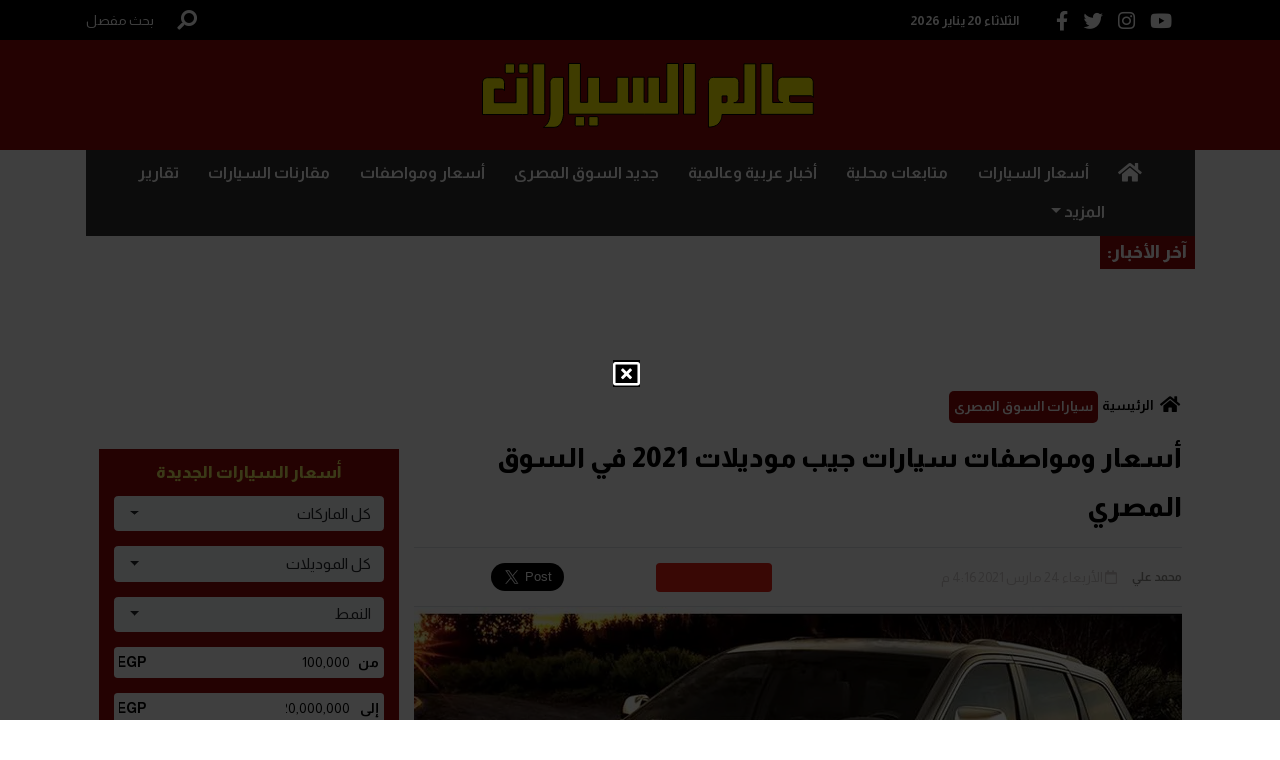

--- FILE ---
content_type: text/html; charset=utf-8
request_url: https://www.alamelsyarat.net/Section-31/%D8%B3%D9%8A%D8%A7%D8%B1%D8%A7%D8%AA-%D8%A7%D9%84%D8%B3%D9%88%D9%82-%D8%A7%D9%84%D9%85%D8%B5%D8%B1%D9%89/%D8%A3%D8%B3%D8%B9%D8%A7%D8%B1-%D9%88%D9%85%D9%88%D8%A7%D8%B5%D9%81%D8%A7%D8%AA-%D8%B3%D9%8A%D8%A7%D8%B1%D8%A7%D8%AA-%D8%AC%D9%8A%D8%A8-%D9%85%D9%88%D8%AF%D9%8A%D9%84%D8%A7%D8%AA-2021-%D9%81%D9%8A-%D8%A7%D9%84%D8%B3%D9%88%D9%82-%D8%A7%D9%84%D9%85%D8%B5%D8%B1%D9%8A-512616
body_size: 41428
content:


<!DOCTYPE html>

<html dir="rtl" lang="ar">

<head>

    <meta charset="UTF-8">
    <meta name="viewport" content="width=device-width, initial-scale=1">
    <meta http-equiv="X-UA-Compatible" content="IE=edge" />
    <meta name="rating" content="general">
    <meta name="robots" content="index, follow">
<meta name="google-site-verification" content="p4pc3f9L4u-GPOiKqHa7dK0-M8WzVqWbdBzXtfPHwRk" />
    
    <title>أسعار ومواصفات سيارات جيب موديلات  2021 في السوق المصري</title>
    <meta name="title" content="أسعار ومواصفات سيارات جيب موديلات  2021 في السوق المصري">
    <meta name="description" content="توفر مجموعة عز العرب، وكيل العلامة التجارية جيب في مصر، سيارتين في السوق المصري وهما جيب رينيجيد وجيب جراند شيروكي في مصر بأسعار تبدأ من 415 ألف جنيهًا مصريًا وتصل إلى مليون و100 ألف للفئة الوحيدة في جراند شيروكي، إليك مواصفات وأسعار جميع سيارات جيب.

">
    <meta name="keywords" content="جيب رينيجيد,جيب شيروكى,جيب جراند شيروكى,جيب جراند شيروكي 2021,مواصفات جيب رينيجيد,مواصفات جيب جراند شيروكي,جيب رينيجيد 2021,سعر جيب جراند شيروكي,سعر جيب رينيجيد,">
    <meta name="news_keywords" content="جيب رينيجيد,جيب شيروكى,جيب جراند شيروكى,جيب جراند شيروكي 2021,مواصفات جيب رينيجيد,مواصفات جيب جراند شيروكي,جيب رينيجيد 2021,سعر جيب جراند شيروكي,سعر جيب رينيجيد,">

    <meta property="og:image" content="https://imgy.pro/alamelsyarat/768x433/8202025152331196037803.jpg">
    <meta name="twitter:image" content="https://imgy.pro/alamelsyarat/768x433/8202025152331196037803.jpg" />
    <meta property="og:image:width" content="768">
    <meta property="og:image:height" content="433">


    <!-- og meta tags -->
    <meta property="og:type" content="article">
    <meta property="og:title" content="أسعار ومواصفات سيارات جيب موديلات  2021 في السوق المصري">
    <meta property="og:description" content="توفر مجموعة عز العرب، وكيل العلامة التجارية جيب في مصر، سيارتين في السوق المصري وهما جيب رينيجيد وجيب جراند شيروكي في مصر بأسعار تبدأ من 415 ألف جنيهًا مصريًا وتصل إلى مليون و100 ألف للفئة الوحيدة في جراند شيروكي، إليك مواصفات وأسعار جميع سيارات جيب.

">
    <meta property="og:url" content="https://www.alamelsyarat.net/Section-31/%D8%B3%D9%8A%D8%A7%D8%B1%D8%A7%D8%AA-%D8%A7%D9%84%D8%B3%D9%88%D9%82-%D8%A7%D9%84%D9%85%D8%B5%D8%B1%D9%89/%D8%A3%D8%B3%D8%B9%D8%A7%D8%B1-%D9%88%D9%85%D9%88%D8%A7%D8%B5%D9%81%D8%A7%D8%AA-%D8%B3%D9%8A%D8%A7%D8%B1%D8%A7%D8%AA-%D8%AC%D9%8A%D8%A8-%D9%85%D9%88%D8%AF%D9%8A%D9%84%D8%A7%D8%AA-2021-%D9%81%D9%8A-%D8%A7%D9%84%D8%B3%D9%88%D9%82-%D8%A7%D9%84%D9%85%D8%B5%D8%B1%D9%8A-512616">
    <meta property="og:locale" content="ar_AR">
    <meta property="og:site_name" content="عالم السيارات">
    <meta property="og:updated_time" content="2021-03-24 16:16:42">
    <!-- og meta tags -->
    <!-- article meta tags -->
    <meta property="article:section" content="سيارات-السوق-المصرى">
    <meta property="article:tag" content="جيب رينيجيد,جيب شيروكى,جيب جراند شيروكى,جيب جراند شيروكي 2021,مواصفات جيب رينيجيد,مواصفات جيب جراند شيروكي,جيب رينيجيد 2021,سعر جيب جراند شيروكي,سعر جيب رينيجيد,">
    <meta property="article:publisher" content="">
    <meta property="article:author" content="">
    <meta property="article:published_time" content="2021-03-24T16:16:42">
    <meta property="article:modified_time" content="2021-03-24T16:16:42">
    <!-- article meta tags -->
    <!-- twitter meta tags -->
    <meta name="twitter:card" content="summary_large_image">
    <meta name="twitter:title" content="أسعار ومواصفات سيارات جيب موديلات  2021 في السوق المصري">
    <meta name="twitter:description" content="توفر مجموعة عز العرب، وكيل العلامة التجارية جيب في مصر، سيارتين في السوق المصري وهما جيب رينيجيد وجيب جراند شيروكي في مصر بأسعار تبدأ من">
    <meta name="twitter:site" content="@Alam_Elsyarat">
    <meta name="twitter:creator" content="@Alam_Elsyarat">
    <meta name="twitter:image:alt" content="أسعار ومواصفات سيارات جيب موديلات  2021 في السوق المصري">
    <!-- twitter meta tags -->
    <link rel="canonical" href="/Section-31/%D8%B3%D9%8A%D8%A7%D8%B1%D8%A7%D8%AA-%D8%A7%D9%84%D8%B3%D9%88%D9%82-%D8%A7%D9%84%D9%85%D8%B5%D8%B1%D9%89/%D8%A3%D8%B3%D8%B9%D8%A7%D8%B1-%D9%88%D9%85%D9%88%D8%A7%D8%B5%D9%81%D8%A7%D8%AA-%D8%B3%D9%8A%D8%A7%D8%B1%D8%A7%D8%AA-%D8%AC%D9%8A%D8%A8-%D9%85%D9%88%D8%AF%D9%8A%D9%84%D8%A7%D8%AA-2021-%D9%81%D9%8A-%D8%A7%D9%84%D8%B3%D9%88%D9%82-%D8%A7%D9%84%D9%85%D8%B5%D8%B1%D9%8A-512616">


    <link rel="icon" type="image/x-icon" sizes="16x16" href="/App_Images/fav.png">
    <link rel="preload" href="https://www.alamelsyarat.net/Content/Css/all.min.css" as="style">
    <link rel="preload" href="https://www.alamelsyarat.net/Content/Css/bootstrap.min.css" as="style">
    <link rel="preload" href="https://www.alamelsyarat.net/Content/Css/bootstrap-select.min.css" as="style">
    <link rel="preload" href="https://www.alamelsyarat.net/Content/Css/slick.css" as="style">
    <link rel="preload" href="https://code.jquery.com/ui/1.12.1/themes/base/jquery-ui.css" as="style">

    <link rel="preload" href="https://www.alamelsyarat.net/Scripts/jquery-3.5.1.min.js" as="script">
    <link rel="preload" href="https://www.alamelsyarat.net/Scripts/popper.min.js" as="script">
    <link rel="preload" href="https://www.alamelsyarat.net/Scripts/bootstrap.min.js" as="script">
    <link rel="preload" href="https://www.alamelsyarat.net/Scripts/bootstrap-select.min.js" as="script">
    <link rel="preload" href="https://www.alamelsyarat.net/Scripts/slick.min.js" as="script">
    <link rel="preload" href="https://code.jquery.com/ui/1.12.1/jquery-ui.js" as="script">
    <link rel="preload" href="//cdnjs.cloudflare.com/ajax/libs/jqueryui-touch-punch/0.2.3/jquery.ui.touch-punch.min.js" as="script">

    <link rel="stylesheet" href="/Content/Css/all.min.css">
    <link rel="stylesheet" href="/Content/Css/bootstrap.min.css">
    <link rel="stylesheet" href="/Content/Css/bootstrap-select.min.css">
    <link rel="stylesheet" href="/Content/Css/slick.css">
    <link rel="stylesheet" href="https://code.jquery.com/ui/1.12.1/themes/base/jquery-ui.css">
    
    <link href="/Content/css/details-rtl.css" rel="stylesheet">

<script type='application/ld+json'>
    {
    "@context":"http://schema.org",
    "@type":"WebSite",
    "@id":"#website",
    "url":"https://www.alamelsyarat.net",
    "name":"عالم السيارات",
    "publisher":{
    "@type": "Organization",
    "logo": {
    "@type": "ImageObject",
    "url": "https://www.alamelsyarat.net/App_Images/Group2549.png"
    }
    },
    "sameAs": [
        "https://www.facebook.com/AlamElSyarat.net/",
        "https://twitter.com/Alam_Elsyarat/",
        "https://www.youtube.com/c/AlamElSyarat",
        "https://www.instagram.com/alamelsyarat/"
    ]}
</script>
    <script async src="https://securepubads.g.doubleclick.net/tag/js/gpt.js"></script>
    <script>
        window.googletag = window.googletag || {
            cmd: []
        };
        googletag.cmd.push(function () {
            googletag.defineSlot('/21692637546/CH1_alamelsyarat_Native', [728, 90], 'div-gpt-ad-1565096465514-0').addService(googletag.pubads());
            googletag.pubads().enableSingleRequest();
            googletag.pubads().collapseEmptyDivs();
            googletag.enableServices();
        });
    </script>
    <script type="text/javascript">
        _atrk_opts = {
            atrk_acct: "Yyw/o1IWhd10V1",
            domain: "alamelsyarat.net",
            dynamic: true
        };
        (function () {
            var as = document.createElement('script');
            as.type = 'text/javascript';
            as.async = true;
            as.src = "https://certify-js.alexametrics.com/atrk.js";
            var s = document.getElementsByTagName('script')[0];
            s.parentNode.insertBefore(as, s);
        }
        )();
    </script>
    <noscript>
        <img src="https://certify.alexametrics.com/atrk.gif?account=Yyw/o1IWhd10V1" style="display:none" height="1" width="1" alt="" />
    </noscript>
    <script>
        (function (i, s, o, g, r, a, m) {
            i['GoogleAnalyticsObject'] = r;
            i[r] = i[r] || function () {
                (i[r].q = i[r].q || []).push(arguments)
            }
                ,
                i[r].l = 1 * new Date();
            a = s.createElement(o),
                m = s.getElementsByTagName(o)[0];
            a.async = 1;
            a.src = g;
            m.parentNode.insertBefore(a, m)
        }
        )(window, document, 'script', '//www.google-analytics.com/analytics.js', 'ga');
        ga('create', 'UA-80159118-1', 'auto');
        ga('send', 'pageview');
    </script>
<script async src="//ads2.smartlytechs.com/www/delivery/asyncjs.php"></script>    

</head>

<body>

    


<header class="header">
    <div class="headrPart1 py-2">
        <div class="container row no-gutters justify-content-between align-items-center mx-auto">
			<div class="col-lg-auto col-12 d-flex justify-content-between align-items-center">
				<div class="col-4 d-flex">
					<a href="https://www.youtube.com/c/AlamElSyarat" class="d-flex align-items-center"> <i class="fab fa-youtube mx-2" title=" youtube"></i></a>
					<a href="https://www.instagram.com/alamelsyarat/" class="d-flex align-items-center"> <i class="fab fa-instagram mx-2" title=" instagram"></i></a>
					<a href="https://twitter.com/Alam_Elsyarat" class="d-flex align-items-center"> <i class="fab fa-twitter mx-2" title=" twitter"></i></a>
					<a href="https://www.facebook.com/AlamElSyarat.net/" class="d-flex align-items-center"> <i class="fab fa-facebook-f mx-2" title=" facebook"></i></a>
				</div>
				<div>
					<p class="date text-white mb-0 mx-3">الثلاثاء 20 يناير 2026</p>
				</div>
			</div>
				<div class=" d-lg-flex d-none justify-content-around align-items-center col-auto">
					<div class="search  ">
						
 



<form class="form-inline  position-relative mb-0  mx-0" id="SeachForm" action="/AdvancedSearch" method="post">
    <button aria-label="بحث" class="btn searchbtn col-auto rounded-0 h-100 p-0"
            type="submit">
        <i class="fa fa-search fa-rotate-90 d-block text-white fa-lg"></i>
    </button>
    <input class="form-control searchinput col position-absolute border-0 p-1 rounded-0"
           type="search" placeholder="بحث" onfocus="this.placeholder = 'بحث'"
           onblur="this.placeholder = 'بحث'" name="searchword" id="searchword" aria-label="Search"
           required style="display: none;">
    <a href="/AdvancedSearch" class="text-white mr-4">بحث مفصل</a>
</form>

					</div>


				</div>

			</div>
    </div>

    <div class="headrPart2 py-2 py-lg-4">
		<div class="container row no-gutters justify-content-between align-items-center mx-auto">
			<div class="col-2 d-lg-none d-flex">
				<button class="navbar-toggler" type="button" data-toggle="collapse" data-target="#navbarNav"
						aria-controls="navbarNav" aria-expanded="false" aria-label="Toggle navigation">
					<span class="navbar-toggler-icon "style="font-size: 2rem;"></span>
				</button>
			</div>
			<div class="col-xl col-6 pl-3 text-center d-flex justify-content-center mb-lg-0">
				<a href="https://www.alamelsyarat.net">
					<img class="img-fluid" src="/App_Images/Group2549.png" alt="">
				</a>
			</div>
			<div class="col-auto d-none d-lg-block C_AD" id="C">

<!--  Portal - General - C - 728 * 90 -->
<ins data-revive-zoneid="62" data-revive-id="751cb250e773d51e00577c4d53cd8918"></ins>

			</div>
			<div class="col-2 d-lg-none d-flex justify-content-around align-items-center d-lg-none d-flex ">

					<div class="search d-flex align-items-center ">
						<a href="/AdvancedSearch" class="text-white mr-4">
							<i class="fa fa-search fa-rotate-90 d-block text-white fa-lg" style="font-size:2rem;"></i>
						</a>

					</div>


				</div>
			</div>
		</div>

</header>

    <div class="content row no-gutters justify-content-center">



            <div class="col-auto rightside-adds bg-white" id="A">
                <!--  Portal - General - A - 120* 600 -->
<ins data-revive-zoneid="63" data-revive-id="751cb250e773d51e00577c4d53cd8918"></ins>
            </div>


        <div class="container col-auto w-100 mx-0 bg-white px-3 px-xl-0">
            




<div class="headrPart3 py-1 mx-n3 mx-lg-0">
    <nav class="navbar navbar-expand-lg navbar-light p-0">
        <button class="navbar-toggler d-none d-lg-felx" type="button" data-toggle="collapse" data-target="#navbarNav"
                aria-controls="navbarNav" aria-expanded="false" aria-label="Toggle navigation">
            <span class="navbar-toggler-icon"></span>
        </button>
        <div class="collapse navbar-collapse" id="navbarNav">
            <ul class="navbar-nav w-100 row no-gutters justify-content-between px-lg-5 px-0">
                <li class="nav-item px-lg-0 px-5">
                    <h2 class="mb-0">
                        <a class="nav-link" href="https://www.alamelsyarat.net">
                            <i class="text-white fas fa-home fa-lg"></i> <span class="sr-only">(current)</span>
                        </a>
                    </h2>
                </li>
                <li class="nav-item px-lg-0 px-5 prices">
                    <h2 class="mb-0"><a class="nav-link" href="https://www.alamelsyarat.net/Brands/0">أسعار السيارات</a></h2>
                </li>
                    <li class="nav-item px-lg-0 px-5 cat-3">
                        <h2 class="mb-0"><a class="nav-link" href="/Category/3/%D9%85%D8%AA%D8%A7%D8%A8%D8%B9%D8%A7%D8%AA-%D9%85%D8%AD%D9%84%D9%8A%D8%A9">متابعات محلية</a></h2>
                    </li>
                    <li class="nav-item px-lg-0 px-5 cat-4">
                        <h2 class="mb-0"><a class="nav-link" href="/Category/4/%D8%A3%D8%AE%D8%A8%D8%A7%D8%B1-%D8%B9%D8%B1%D8%A8%D9%8A%D8%A9-%D9%88%D8%B9%D8%A7%D9%84%D9%85%D9%8A%D8%A9">أخبار عربية وعالمية</a></h2>
                    </li>
                    <li class="nav-item px-lg-0 px-5 cat-22">
                        <h2 class="mb-0"><a class="nav-link" href="/Category/22/%D8%AC%D8%AF%D9%8A%D8%AF-%D8%A7%D9%84%D8%B3%D9%88%D9%82-%D8%A7%D9%84%D9%85%D8%B5%D8%B1%D9%89">جديد السوق المصرى</a></h2>
                    </li>
                    <li class="nav-item px-lg-0 px-5 cat-25">
                        <h2 class="mb-0"><a class="nav-link" href="/Category/25/%D8%A3%D8%B3%D8%B9%D8%A7%D8%B1-%D9%88%D9%85%D9%88%D8%A7%D8%B5%D9%81%D8%A7%D8%AA">أسعار ومواصفات</a></h2>
                    </li>
                    <li class="nav-item px-lg-0 px-5 cat-28">
                        <h2 class="mb-0"><a class="nav-link" href="/Category/28/%D9%85%D9%82%D8%A7%D8%B1%D9%86%D8%A7%D8%AA-%D8%A7%D9%84%D8%B3%D9%8A%D8%A7%D8%B1%D8%A7%D8%AA">مقارنات السيارات</a></h2>
                    </li>
                    <li class="nav-item px-lg-0 px-5 cat-14">
                        <h2 class="mb-0"><a class="nav-link" href="/Category/14/%D8%AA%D9%82%D8%A7%D8%B1%D9%8A%D8%B1">تقارير</a></h2>
                    </li>
                  
                    <li class="nav-item dropdown px-lg-0">
                        <a class="nav-link dropdown-toggle  px-5" href="#" id="navbarDropdownMenuLink" role="button"
                           data-toggle="dropdown" aria-haspopup="true" aria-expanded="false">
                            المزيد
                        </a>
                        <div class="dropdown-menu text-right" aria-labelledby="navbarDropdownMenuLink">
                                <h2 class="mb-0"><a class="dropdown-item" href="/Category/10/%D9%85%D9%86%D9%88%D8%B9%D8%A7%D8%AA-%D8%A7%D9%84%D8%B3%D9%8A%D8%A7%D8%B1%D8%A7%D8%AA">منوعات السيارات</a></h2>
                                <h2 class="mb-0"><a class="dropdown-item" href="/Category/26/%D8%B3%D9%8A%D8%A7%D8%B1%D8%A7%D8%AA-%D9%83%D9%87%D8%B1%D8%A8%D8%A7%D8%A6%D9%8A%D8%A9">سيارات كهربائية</a></h2>
                                <h2 class="mb-0"><a class="dropdown-item" href="/Category/24/%D8%B3%D9%8A%D8%A7%D8%B1%D8%A7%D8%AA-%D8%A7%D9%84%D8%B3%D9%88%D9%82-%D8%A7%D9%84%D9%85%D8%B5%D8%B1%D9%89">سيارات السوق المصرى</a></h2>
                                <h2 class="mb-0"><a class="dropdown-item" href="/Category/9/%D8%AA%D9%83%D9%86%D9%88%D9%84%D9%88%D8%AC%D9%8A%D8%A7">تكنولوجيا</a></h2>
                                <h2 class="mb-0"><a class="dropdown-item" href="/Category/18/%D8%A7%D9%84%D8%AD%D9%88%D8%A7%D8%B1%D8%A7%D8%AA">الحوارات</a></h2>
                                <h2 class="mb-0"><a class="dropdown-item" href="/Category/19/%D8%A7%D9%84%D9%85%D8%B9%D8%A7%D8%B1%D8%B6-%D8%A7%D9%84%D8%B9%D8%A7%D9%84%D9%85%D9%8A%D8%A9">المعارض العالمية</a></h2>
                                <h2 class="mb-0"><a class="dropdown-item" href="/Category/20/%D8%AC%D8%AF%D9%8A%D8%AF-%D8%A7%D9%84%D8%A3%D8%B3%D9%88%D8%A7%D9%82">جديد الأسواق</a></h2>
                                <h2 class="mb-0"><a class="dropdown-item" href="/Category/11/%D9%85%D9%82%D8%A7%D9%84%D8%A7%D8%AA">مقالات</a></h2>
                                <h2 class="mb-0"><a class="dropdown-item" href="/Category/21/%D9%81%D9%8A%D8%AF%D9%8A%D9%88">فيديو</a></h2>
                                <h2 class="mb-0"><a class="dropdown-item" href="/Category/13/%D8%A8%D8%B1%D9%88%D9%81%D8%A7%D9%8A%D9%84">بروفايل</a></h2>
                                <h2 class="mb-0"><a class="dropdown-item" href="/Category/23/%D9%85%D8%B9%D8%A7%D8%B1%D8%B6-%D9%85%D8%AD%D9%84%D9%8A%D8%A9">معارض محلية</a></h2>
                                <h2 class="mb-0"><a class="dropdown-item" href="/Category/15/%D8%A3%D8%AC%D9%85%D9%84-%D8%A5%D8%B9%D9%84%D8%A7%D9%86">أجمل إعلان</a></h2>
                                <h2 class="mb-0"><a class="dropdown-item" href="/Category/7/%D8%A5%D8%AE%D8%AA%D8%A8%D8%A7%D8%B1-%D9%82%D9%8A%D8%A7%D8%AF%D8%A9">إختبار قيادة</a></h2>
                                <h2 class="mb-0"><a class="dropdown-item" href="/Category/5/%D8%B1%D9%8A%D8%A7%D8%B6%D8%A9">رياضة</a></h2>
                                <h2 class="mb-0"><a class="dropdown-item" href="/Category/6/%D9%83%D9%84%D8%A7%D8%B3%D9%8A%D9%83%D9%8A%D8%A7%D8%AA">كلاسيكيات</a></h2>
                                
                            </div>
                    </li>
                </ul>
        </div>
    </nav>
</div>



            
    <div class="headrPart4 row no-gutters justify-content-center">
        <p class="col-auto  p-2 mb-0">  آخر الأخبار:</p>
        <div class="col d-flex align-items-center">
            <marquee width="100%" direction="right">
                        <a class="mx-3" href="https://www.alamelsyarat.net/Section-10/%D9%85%D8%AA%D8%A7%D8%A8%D8%B9%D8%A7%D8%AA-%D9%85%D8%AD%D9%84%D9%8A%D8%A9/%D9%85%D8%B5%D8%B1-%D9%87%D9%8A-%D8%A7%D9%84%D8%A3%D9%83%D8%AB%D8%B1-%D8%AC%D8%B0%D8%A8%D8%A7-%D9%84%D8%A7%D8%B3%D8%AA%D8%AB%D9%85%D8%A7%D8%B1%D8%A7%D8%AA-%D8%A7%D9%84%D8%B3%D9%8A%D8%A7%D8%B1%D8%A7%D8%AA-%D8%B9%D9%84%D9%89-%D9%85%D8%B3%D8%AA%D9%88%D9%89-%D8%A7%D9%84%D8%B4%D8%B1%D9%82-%D8%A7%D9%84%D8%A3%D9%88%D8%B3%D8%B7-%D9%88%D8%B4%D9%85%D8%A7%D9%84-%D8%A3%D9%81%D8%B1%D9%8A%D9%82%D9%8A%D8%A7-%D8%AE%D9%84%D8%A7%D9%84-%D8%B9%D8%A7%D9%85-2025-522739">
                            مصر هي الأكثر جذباً لاستثمارات السيارات على مستوى الشرق الأوسط وشمال أفريقيا خلال عام 2025
                        </a>
                        <a class="mx-3" href="https://www.alamelsyarat.net/Section-10/%D9%85%D8%AA%D8%A7%D8%A8%D8%B9%D8%A7%D8%AA-%D9%85%D8%AD%D9%84%D9%8A%D8%A9/%D9%82%D8%B5%D8%B1%D8%A7%D9%88%D9%8A-%D8%AC%D8%B1%D9%88%D8%A8-%D8%AA%D9%88%D8%B3%D8%B9-%D8%B4%D8%A8%D9%83%D8%A9-%D9%85%D9%88%D8%B2%D8%B9%D9%8A%D9%87%D8%A7-%D8%A8%D8%A7%D9%81%D8%AA%D8%AA%D8%A7%D8%AD-%D9%85%D8%B1%D9%83%D8%B2%D8%A7-%D8%AC%D8%AF%D9%8A%D8%AF%D8%A7-%D9%84%D9%80-%D8%AC%D9%8A%D8%AA%D9%88%D8%B1-%D8%A8%D8%A7%D9%84%D8%AA%D8%B9%D8%A7%D9%88%D9%86-%D9%85%D8%B9-%D8%A7%D9%84%D8%B3%D8%A8%D8%B9-%D8%A3%D9%88%D8%AA%D9%88%D8%B3%D9%8A%D8%B1%D9%81%D9%8A%D8%B3-%D8%A8%D8%B2%D9%87%D8%B1%D8%A7%D8%A1-%D8%A7%D9%84%D9%85%D8%B9%D8%A7%D8%AF%D9%8A-522738">
                            &#171;قصراوي جروب&#187; توسّع شبكة موزعيها بافتتاح مركزاً جديداً لـ&#171;جيتور&#187; بالتعاون مع &#171;السبع أوتوسيرفيس&#187; بزهراء المعادي
                        </a>
                        <a class="mx-3" href="https://www.alamelsyarat.net/Section-21/%D8%AA%D9%82%D8%A7%D8%B1%D9%8A%D8%B1/%D8%AA%D8%AE%D9%81%D9%8A%D8%B6%D8%A7%D8%AA-GAC-%D8%A5%D9%85%D8%B2%D9%88%D9%85-%D8%AA%D8%B6%D8%B9%D9%87%D8%A7-%D9%81%D9%8A-%D9%85%D9%88%D8%A7%D8%AC%D9%87%D8%A9-10-%D8%B3%D9%8A%D8%A7%D8%B1%D8%A7%D8%AA-%D8%A8%D8%A7%D9%84%D8%B3%D9%88%D9%82-%D8%A7%D9%84%D9%85%D8%B5%D8%B1%D9%8A-%D8%A8%D9%8A%D9%86%D9%87%D9%85-%D8%A5%D9%85-%D8%AC%D9%8A-ZS-522737">
                            تخفيضات &quot;GAC إمزوم&quot; تضعها في مواجهة 10 سيارات بالسوق المصري.. بينهم &quot;إم جي ZS&quot;
                        </a>
                        <a class="mx-3" href="https://www.alamelsyarat.net/Section-10/%D9%85%D8%AA%D8%A7%D8%A8%D8%B9%D8%A7%D8%AA-%D9%85%D8%AD%D9%84%D9%8A%D8%A9/%D9%88%D9%83%D9%8A%D9%84-GAC-%D9%8A%D8%B9%D9%84%D9%86-%D8%B9%D9%86-%D8%AA%D8%AE%D9%81%D9%8A%D8%B6%D8%A7%D8%AA-%D8%AA%D8%B5%D9%84-%D8%A5%D9%84%D9%89-135-%D8%A3%D9%84%D9%81-%D8%AC%D9%86%D9%8A%D9%87-%D8%B9%D9%84%D9%89-%D8%A7%D9%84%D8%B3%D9%8A%D8%A7%D8%B1%D8%AA%D9%8A%D9%86-%D8%A5%D9%85%D8%B2%D9%88%D9%85-%D9%88-GS4-%D9%85%D8%A7%D9%83%D8%B3-522736">
                            وكيل GAC يعلن عن تخفيضات تصل إلى 135 ألف جنيه على السيارتين &quot;إمزوم&quot; و&quot;GS4 ماكس&quot;
                        </a>
                        <a class="mx-3" href="https://www.alamelsyarat.net/Section-10/%D9%85%D8%AA%D8%A7%D8%A8%D8%B9%D8%A7%D8%AA-%D9%85%D8%AD%D9%84%D9%8A%D8%A9/%D8%A7%D9%86%D8%AA%D8%A8%D9%87-%D8%B1%D8%B3%D8%A7%D8%A6%D9%84-%D9%85%D8%AE%D8%A7%D9%84%D9%81%D8%A7%D8%AA-%D9%85%D8%B1%D9%88%D8%B1%D9%8A%D8%A9-%D9%85%D8%B2%D9%8A%D9%81%D8%A9-%D9%84%D8%A7%D8%AE%D8%AA%D8%B1%D8%A7%D9%82-%D8%A7%D9%84%D9%87%D9%88%D8%A7%D8%AA%D9%81-%D9%88%D8%B3%D8%B1%D9%82%D8%A9-%D8%A7%D9%84%D8%AD%D8%B3%D8%A7%D8%A8%D8%A7%D8%AA-%D8%AA%D8%B9%D8%B1%D9%81-%D8%B9%D9%84%D9%89-%D9%83%D9%8A%D9%81%D9%8A%D8%A9-%D8%AA%D9%85%D9%8A%D9%8A%D8%B2%D9%87%D8%A7-522735">
                            انتبه.. رسائل مخالفات مرورية (مزيفة) لاختراق الهواتف وسرقة الحسابات! تعرف على كيفية تمييزها
                        </a>
                        <a class="mx-3" href="https://www.alamelsyarat.net/Section-21/%D8%AA%D9%82%D8%A7%D8%B1%D9%8A%D8%B1/8-%D8%B3%D9%8A%D8%A7%D8%B1%D8%A7%D8%AA-%D9%81%D9%8A-%D8%AD%D8%AC%D9%85-%D9%88%D8%B3%D8%B9%D8%B1-%D9%85%D9%82%D8%A7%D8%B1%D8%A8-%D9%84%D9%80-%D8%AC%D9%8A%D9%84%D9%8A-%D8%B3%D8%AA%D8%A7%D8%B1-%D8%B1%D8%A7%D9%8A-%D8%A8%D8%B9%D8%AF-%D8%AA%D8%AE%D9%81%D9%8A%D8%B6-%D8%A3%D8%B3%D8%B9%D8%A7%D8%B1%D9%87%D8%A7-200-%D8%A3%D9%84%D9%81-%D8%AC%D9%86%D9%8A%D9%87-522734">
                            8 سيارات في حجم وسعر مقارب لـ&quot;جيلي ستار راي&quot; بعد تخفيض أسعارها 200 ألف جنيه
                        </a>
                        <a class="mx-3" href="https://www.alamelsyarat.net/Section-10/%D9%85%D8%AA%D8%A7%D8%A8%D8%B9%D8%A7%D8%AA-%D9%85%D8%AD%D9%84%D9%8A%D8%A9/%D8%AA%D9%85%D9%87%D9%8A%D8%AF%D8%A7-%D9%84%D9%84%D8%A5%D8%B7%D9%84%D8%A7%D9%82-%D8%A7%D9%84%D8%B1%D8%B3%D9%85%D9%8A-BYD-Egypt-ManDream-%D8%AA%D8%B9%D8%B1%D9%81-%D8%A7%D9%84%D8%B3%D9%88%D9%82-%D8%A7%D9%84%D9%85%D8%B5%D8%B1%D9%8A-%D8%A8%D8%AA%D9%83%D9%86%D9%88%D9%84%D9%88%D8%AC%D9%8A%D8%A7-%D8%A7%D9%84%D9%85%D8%B3%D8%AA%D9%82%D8%A8%D9%84-522733">
                            تمهيدًا للإطلاق الرسمي.. BYD Egypt- ManDream تعرّف السوق المصري بتكنولوجيا المستقبل
                        </a>
                        <a class="mx-3" href="https://www.alamelsyarat.net/Section-10/%D9%85%D8%AA%D8%A7%D8%A8%D8%B9%D8%A7%D8%AA-%D9%85%D8%AD%D9%84%D9%8A%D8%A9/%D8%AA%D8%AE%D9%81%D9%8A%D8%B6%D8%A7%D8%AA-%D8%AD%D8%AA%D9%89-100-%D8%A3%D9%84%D9%81-%D8%AC%D9%86%D9%8A%D9%87-%D8%B9%D9%84%D9%89-%D8%A3%D8%B3%D8%B9%D8%A7%D8%B1-%D8%A8%D8%A7%D9%8A%D9%83-X55-%D8%A8%D8%A7%D9%84%D8%B3%D9%88%D9%82-%D8%A7%D9%84%D9%85%D8%B5%D8%B1%D9%8A-522732">
                            تخفيضات حتى 100 ألف جنيه على أسعار &quot;بايك X55&quot; بالسوق المصري
                        </a>
                        <a class="mx-3" href="https://www.alamelsyarat.net/Section-10/%D9%85%D8%AA%D8%A7%D8%A8%D8%B9%D8%A7%D8%AA-%D9%85%D8%AD%D9%84%D9%8A%D8%A9/%D8%A3%D9%88%D9%84-%D9%82%D9%88%D8%A7%D8%A6%D9%85-%D8%A3%D8%B3%D8%B9%D8%A7%D8%B1-%D9%85%D8%B1%D8%B3%D9%8A%D8%AF%D8%B3-%D8%A8%D9%86%D8%B2-%D9%81%D9%8A-2026-%D8%A8%D8%A5%D8%B5%D8%AF%D8%A7%D8%B1%D8%A7%D8%AA-%D8%AC%D8%AF%D9%8A%D8%AF%D8%A9-%D9%84%D9%80-C-Class-%D9%88-S-Class-%D9%81%D9%8A-%D8%A7%D9%84%D8%B3%D9%88%D9%82-%D8%A7%D9%84%D9%85%D8%B5%D8%B1%D9%8A-522731">
                            أول قوائم أسعار&quot;مرسيدس-بنز&quot; في 2026 بإصدارات جديدة لـ C-Class و S-Class في السوق المصري
                        </a>
                        <a class="mx-3" href="https://www.alamelsyarat.net/Section-29/%D8%AC%D8%AF%D9%8A%D8%AF-%D8%A7%D9%84%D8%B3%D9%88%D9%82-%D8%A7%D9%84%D9%85%D8%B5%D8%B1%D9%89/%D8%A8%D8%AF%D8%A1%D8%A7-%D9%85%D9%86-900-%D8%A3%D9%84%D9%81-%D8%AC%D9%86%D9%8A%D9%87-%D8%A7%D9%86%D8%B7%D9%84%D8%A7%D9%82-%D8%A3%D9%88%D9%84-%D9%85%D9%88%D8%AF%D9%8A%D9%84%D8%A7%D8%AA-%D8%B4%D9%8A%D9%81%D8%B1%D9%88%D9%84%D9%8A%D9%87-%D8%A7%D9%84%D9%83%D9%87%D8%B1%D8%A8%D8%A7%D8%A6%D9%8A%D8%A9-%D8%B3%D8%A8%D8%A7%D8%B1%D9%83-%D9%88-%D9%83%D8%A7%D8%A8%D8%AA%D9%8A%D9%81%D8%A7-%D9%81%D9%8A-%D8%A7%D9%84%D8%B3%D9%88%D9%82-%D8%A7%D9%84%D9%85%D8%B5%D8%B1%D9%8A-522730">
                            بدءاً من 900 ألف جنيه.. انطلاق أول موديلات &quot;شيفروليه&quot; الكهربائية &quot;سبارك&quot; و&quot;كابتيفا&quot; في السوق المصري
                        </a>
            </marquee>
      

</div>
</div>







            










<div id="fb-root"></div>
<script async defer crossorigin="anonymous" src="https://connect.facebook.net/en_GB/sdk.js#xfbml=1&version=v10.0&appId=419985758560072&autoLogAppEvents=1" nonce="Q5oMFpkO"></script>

<div class="row no-gutters justify-content-center justify-content-xl-start">
    <div class="col-auto">
        <div class="adds C_AD mb-3" id="C1">
            <!-- Portal - HP - C1- 710 * 90 -->
<ins data-revive-zoneid="64" data-revive-id="751cb250e773d51e00577c4d53cd8918"></ins>
        </div>

        <div class="adds C_AD mb-3 " id="C1Mob">
            <!-- Mob - General - C1 - 375 * 100 -->
<ins data-revive-zoneid="119" data-revive-id="751cb250e773d51e00577c4d53cd8918"></ins>
        </div>

    </div>
    <div class="col-auto">
        <div class="adds C_AD mb-3" id="C11">
            <script async src="https://pagead2.googlesyndication.com/pagead/js/adsbygoogle.js?client=ca-pub-7399354432682730"
crossorigin="anonymous"></script>
<!-- B1Home -->
<ins class="adsbygoogle" style="display:inline-block;width:384px;height:90px;" data-ad-client="ca-pub-7399354432682730" data-ad-slot="7517871178"></ins>
<script>
     (adsbygoogle = window.adsbygoogle || []).push({});
</script>
        </div>

        <div class="adds C_AD mb-3" id="C11Mob">
            <!--  Mob - General - C11 - 300* 300 -->
<ins data-revive-zoneid="130" data-revive-id="751cb250e773d51e00577c4d53cd8918"></ins>
        </div>
    </div>
</div>


<div class="row no-gutters justify-content-center">
    <nav class="w-100" aria-label="breadcrumb">
        <ol class="breadcrumb bg-transparent mb-0">
            <li class="breadcrumb-item"><a href="https://www.alamelsyarat.net"><i class="fas fa-home fa-lg pl-1"></i> الرئيسية</a></li>
                <li class="breadcrumb-item"><a href="/Category/24/%D8%B3%D9%8A%D8%A7%D8%B1%D8%A7%D8%AA-%D8%A7%D9%84%D8%B3%D9%88%D9%82-%D8%A7%D9%84%D9%85%D8%B5%D8%B1%D9%89">سيارات السوق المصرى</a></li>

        </ol>
    </nav>
    <div class="col img-768-sm mb-4">
        <div class="details-news-header w-100 mb-20">
            <h2 class="supTitle w-100 mb-0"></h2>
            <h1 class="details-news-title w-100 pb-0 mb-3">
                أسعار ومواصفات سيارات جيب موديلات  2021 في السوق المصري
            </h1>
            <div class="row no-gutters justify-content-between align-items-center share-time py-3 border-top border-bottom">
                <div class="col-12 col-md-auto row no-gutters justify-content-start mb-3 mb-md-0 mb-lg-3 mb-xl-0">
                    <h2 class="mb-0 author-name col-auto">محمد علي</h2>
                    <p class="d-inline-block col-auto story-date mb-0 col-auto">
                        <i class="far fa-calendar"></i>
                        الأربعاء 24 مارس 2021  4:16 م
                    </p>
                </div>
                <div class="col-12 col-md-auto row no-gutters justify-content-end flex-row-reverse position-relative top-share align-items-center">
                    <iframe src="https://www.facebook.com/plugins/like.php?href=https%3A%2F%2Fwww.facebook.com%2FAlamElSyarat.net%2F&width=72&layout=button&action=like&size=large&share=false&height=65&appId=419985758560072" width="72" height="65" style="border:none;overflow:hidden" scrolling="no" frameborder="0" allowfullscreen="true" allow="autoplay; clipboard-write; encrypted-media; picture-in-picture; web-share"></iframe>
                    <a href="https://twitter.com/share?ref_src=twsrc%5Etfw" class="twitter-share-button" data-size="large" data-lang="en" data-show-count="false">Tweet</a>
                    <script async src="https://platform.twitter.com/widgets.js" charset="utf-8"></script>
                    <iframe src="https://www.facebook.com/plugins/share_button.php?href=https://www.alamelsyarat.net/Section-31/%D8%B3%D9%8A%D8%A7%D8%B1%D8%A7%D8%AA-%D8%A7%D9%84%D8%B3%D9%88%D9%82-%D8%A7%D9%84%D9%85%D8%B5%D8%B1%D9%89/%D8%A3%D8%B3%D8%B9%D8%A7%D8%B1-%D9%88%D9%85%D9%88%D8%A7%D8%B5%D9%81%D8%A7%D8%AA-%D8%B3%D9%8A%D8%A7%D8%B1%D8%A7%D8%AA-%D8%AC%D9%8A%D8%A8-%D9%85%D9%88%D8%AF%D9%8A%D9%84%D8%A7%D8%AA-2021-%D9%81%D9%8A-%D8%A7%D9%84%D8%B3%D9%88%D9%82-%D8%A7%D9%84%D9%85%D8%B5%D8%B1%D9%8A-512616&layout=button&size=large&appId=419985758560072&width=77&height=28" width="77" height="28" style="border:none;overflow:hidden" scrolling="no" frameborder="0" allowfullscreen="true" allow="autoplay; clipboard-write; encrypted-media; picture-in-picture; web-share"></iframe>
                    <script src="https://apis.google.com/js/platform.js"></script>
                    <div class="g-ytsubscribe" data-channelid="UCNygTYn9pnOmiyNjCOun7Ag" data-layout="default" data-count="default"></div>
                </div>
            </div>
        </div>
            <figure class="mb-20">
                <img class="img-fluid d-block mb-3 lazy mx-auto" src="/App_Images/default.jpg" data-src="https://imgy.pro/alamelsyarat/768x433/8202025152331196037803.jpg" alt="جيب_جراند_شيروكي" title="أسعار ومواصفات سيارات جيب موديلات  2021 في السوق المصري">

            </figure>
        <div class="story-content position-relative">
            <div class="C_ADa mb-3 d-flex justify-content-center" id="AD13sm">
                <!-- Revive Adserver Asynchronous JS Tag - Generated with Revive Adserver v5.0.5 -->
<ins data-revive-zoneid="125" data-revive-id="751cb250e773d51e00577c4d53cd8918"></ins>
<script async src="//ads2.smartlytechs.com/www/delivery/asyncjs.php"></script>
            </div>
            <div class="font-resizing text-center pb-3 mx-auto mb-3">
                <span class="select-size text-white d-inline-block">حجم الخط: </span>
                <span class="d-inline-block px-2 selected" id="sm">ع</span>
                <span class="d-inline-block px-2" id="md">ع</span>
                <span class="d-inline-block px-2" id="lg">ع</span>
                <span class="clearfix"></span>
            </div>

            <div id="atricle-text" class="story mb-4">

                <p dir="RTL">توفر مجموعة عز العرب، وكيل العلامة التجارية جيب في مصر، سيارتين في السوق المصري وهما جيب رينيجيد وجيب جراند شيروكي في مصر بأسعار تبدأ من 415 ألف جنيهًا مصريًا وتصل إلى مليون و100 ألف للفئة الوحيدة في جراند شيروكي، إليك مواصفات وأسعار جميع سيارات جيب.</p>
<p dir="RTL"> </p>
<p dir="RTL"><span style="color: #c00000;">مواصفات سيارة جيب رينيجيد موديل 2021 </span></p>
<p dir="RTL"> </p>
<div dir="rtl" style="text-align: right;">
<br><addadscommand style="width: 100%; display:block; border: 1px solid #ccc; padding: 10px; font-size: 16px; text-align:center; color: #ccc;">اضافة اعلان</addadscommand><table dir="rtl" border="1" cellspacing="0" cellpadding="0" class="telerik-reTable-1" style="width: 517.5px; height: 199px;">
    <tbody>
        <tr class="telerik-reTableHeaderRow-1">
            <td style="width: 292px;" class="telerik-reTableHeaderFirstCol-1">
            <p dir="RTL" style="text-align: center;">سعة المحرك </p>
            </td>
            <td valign="top" style="width: 304px; text-align: center;" class="telerik-reTableHeaderLastCol-1">
            <p dir="RTL">1,4 لتر </p>
            </td>
        </tr>
        <tr class="telerik-reTableOddRow-1">
            <td valign="top" style="width: 292px; text-align: center;" class="telerik-reTableFirstCol-1">
            <p dir="RTL">قوة المحرك </p>
            </td>
            <td valign="top" style="width: 304px; text-align: center;" class="telerik-reTableLastCol-1">
            <p dir="RTL">170 حصان </p>
            </td>
        </tr>
        <tr class="telerik-reTableEvenRow-1">
            <td valign="top" style="width: 292px; text-align: center;" class="telerik-reTableFirstCol-1">
            <p dir="RTL">عزم الدوران </p>
            </td>
            <td valign="top" style="width: 304px; text-align: center;" class="telerik-reTableLastCol-1">
            <p dir="RTL">250 نيوتن.متر</p>
            </td>
        </tr>
        <tr class="telerik-reTableOddRow-1">
            <td valign="top" style="width: 292px; text-align: center;" class="telerik-reTableFirstCol-1">
            <p dir="RTL">ناقل السرعة</p>
            </td>
            <td valign="top" style="width: 304px; text-align: center;" class="telerik-reTableLastCol-1">
            <p dir="RTL">أوتوماتيك – 9 سرعات</p>
            </td>
        </tr>
        <tr class="telerik-reTableFooterRow-1">
            <td valign="top" style="width: 292px; text-align: center;" class="telerik-reTableFooterFirstCol-1">
            <p dir="RTL">التسارع (0-100 كم/ساعة)</p>
            </td>
            <td valign="top" style="width: 304px;" class="telerik-reTableFooterLastCol-1">
            <p dir="RTL" style="text-align: center;">8,8 ثانية</p>
            </td>
        </tr>
    </tbody>
</table>
<style type="text/css" id="telerik-reTable-1">
    .telerik-reTable-1 {
    border-width: 0px;
    border-style: none;
    border-collapse: collapse;
    font-family: Tahoma;
    }
    .telerik-reTable-1 tr.telerik-reTableHeaderRow-1 {
    margin: 10px;
    padding: 10px;
    color: #3F4D6B;
    background: #D6E8FF;
    text-align: left;
    font-size: 10pt;
    font-style: normal;
    font-family: Tahoma;
    text-transform: capitalize;
    font-weight: bold;
    border-spacing: 10px;
    line-height: 14pt;
    vertical-align: top;
    }
    .telerik-reTable-1 td.telerik-reTableHeaderFirstCol-1 {
    padding: 0in 5.4pt 0in 5.4pt;
    color: #3a4663;
    line-height: 14pt;
    }
    .telerik-reTable-1 td.telerik-reTableHeaderLastCol-1 {
    padding: 0in 5.4pt 0in 5.4pt;
    color: #3a4663;
    line-height: 14pt;
    }
    .telerik-reTable-1 td.telerik-reTableHeaderOddCol-1 {
    padding: 0in 5.4pt 0in 5.4pt;
    color: #3a4663;
    line-height: 14pt;
    }
    .telerik-reTable-1 td.telerik-reTableHeaderEvenCol-1 {
    padding: 0in 5.4pt 0in 5.4pt;
    color: #3a4663;
    line-height: 14pt;
    }
    .telerik-reTable-1 tr.telerik-reTableOddRow-1 {
    color: #666666;
    background-color: #F2F3F4;
    font-size: 10pt;
    vertical-align: top;
    }
    .telerik-reTable-1 tr.telerik-reTableEvenRow-1 {
    color: #666666;
    background-color: #E7EBF7;
    font-size: 10pt;
    vertical-align: top;
    }
    .telerik-reTable-1 td.telerik-reTableFirstCol-1 {
    padding: 0in 5.4pt 0in 5.4pt;
    }
    .telerik-reTable-1 td.telerik-reTableLastCol-1 {
    padding: 0in 5.4pt 0in 5.4pt;
    }
    .telerik-reTable-1 td.telerik-reTableOddCol-1 {
    padding: 0in 5.4pt 0in 5.4pt;
    }
    .telerik-reTable-1 td.telerik-reTableEvenCol-1 {
    padding: 0in 5.4pt 0in 5.4pt;
    }
    .telerik-reTable-1 tr.telerik-reTableFooterRow-1 {
    background-color: #D6E8FF;
    color: #4A5A80;
    font-weight: 500;
    font-size: 10pt;
    font-family: Tahoma;
    line-height: 11pt;
    }
    .telerik-reTable-1 td.telerik-reTableFooterFirstCol-1 {
    padding: 0in 5.4pt 0in 5.4pt;
    border-top: solid gray 1.0pt;
    text-align: left;
    }
    .telerik-reTable-1 td.telerik-reTableFooterLastCol-1 {
    padding: 0in 5.4pt 0in 5.4pt;
    border-top: solid gray 1.0pt;
    text-align: left;
    }
    .telerik-reTable-1 td.telerik-reTableFooterOddCol-1 {
    padding: 0in 5.4pt 0in 5.4pt;
    text-align: left;
    border-top: solid gray 1.0pt;
    }
    .telerik-reTable-1 td.telerik-reTableFooterEvenCol-1 {
    padding: 0in 5.4pt 0in 5.4pt;
    text-align: left;
    border-top: solid gray 1.0pt;
    }
</style>
</div>
<p dir="RTL"> <br />
<img alt="" src="https://www.alamelsyarat.net/Content/Upload/Large/3202111850155447363373.jpg" /></p>
<p dir="RTL"><span style="color: #c00000;">أبعاد جيب رينيجيد موديل 2021 </span></p>
<div dir="rtl" style="text-align: right;">
<br><addadscommand style="width: 100%; display:block; border: 1px solid #ccc; padding: 10px; font-size: 16px; text-align:center; color: #ccc;">اضافة اعلان</addadscommand><table dir="rtl" border="1" cellspacing="0" cellpadding="0" class="telerik-reTable-1" style="width: 605px;">
    <tbody>
        <tr class="telerik-reTableHeaderRow-1">
            <td style="width: 304px;" class="telerik-reTableHeaderFirstCol-1">
            <p dir="RTL" style="text-align: center;">الطول </p>
            </td>
            <td valign="top" style="width: 302px; text-align: center;" class="telerik-reTableHeaderLastCol-1">
            <p dir="RTL">4.23 متر </p>
            </td>
        </tr>
        <tr class="telerik-reTableOddRow-1">
            <td valign="top" style="width: 304px; text-align: center;" class="telerik-reTableFirstCol-1">
            <p dir="RTL">العرض </p>
            </td>
            <td valign="top" style="width: 302px; text-align: center;" class="telerik-reTableLastCol-1">
            <p dir="RTL">2,02 متر </p>
            </td>
        </tr>
        <tr class="telerik-reTableEvenRow-1">
            <td valign="top" style="width: 304px; text-align: center;" class="telerik-reTableFirstCol-1">
            <p dir="RTL">الارتفاع </p>
            </td>
            <td valign="top" style="width: 302px; text-align: center;" class="telerik-reTableLastCol-1">
            <p dir="RTL">1,66 متر </p>
            </td>
        </tr>
        <tr class="telerik-reTableFooterRow-1">
            <td valign="top" style="width: 304px; text-align: center;" class="telerik-reTableFooterFirstCol-1">
            <p dir="RTL">طول قاعدة العجلات </p>
            </td>
            <td valign="top" style="width: 302px;" class="telerik-reTableFooterLastCol-1">
            <p dir="RTL" style="text-align: center;">2.57 متر </p>
            </td>
        </tr>
    </tbody>
</table>
<style type="text/css" id="telerik-reTable-1">
    .telerik-reTable-1 {
    border-width: 0px;
    border-style: none;
    border-collapse: collapse;
    font-family: Tahoma;
    }
    .telerik-reTable-1 tr.telerik-reTableHeaderRow-1 {
    margin: 10px;
    padding: 10px;
    color: #3F4D6B;
    background: #D6E8FF;
    text-align: left;
    font-size: 10pt;
    font-style: normal;
    font-family: Tahoma;
    text-transform: capitalize;
    font-weight: bold;
    border-spacing: 10px;
    line-height: 14pt;
    vertical-align: top;
    }
    .telerik-reTable-1 td.telerik-reTableHeaderFirstCol-1 {
    padding: 0in 5.4pt 0in 5.4pt;
    color: #3a4663;
    line-height: 14pt;
    }
    .telerik-reTable-1 td.telerik-reTableHeaderLastCol-1 {
    padding: 0in 5.4pt 0in 5.4pt;
    color: #3a4663;
    line-height: 14pt;
    }
    .telerik-reTable-1 td.telerik-reTableHeaderOddCol-1 {
    padding: 0in 5.4pt 0in 5.4pt;
    color: #3a4663;
    line-height: 14pt;
    }
    .telerik-reTable-1 td.telerik-reTableHeaderEvenCol-1 {
    padding: 0in 5.4pt 0in 5.4pt;
    color: #3a4663;
    line-height: 14pt;
    }
    .telerik-reTable-1 tr.telerik-reTableOddRow-1 {
    color: #666666;
    background-color: #F2F3F4;
    font-size: 10pt;
    vertical-align: top;
    }
    .telerik-reTable-1 tr.telerik-reTableEvenRow-1 {
    color: #666666;
    background-color: #E7EBF7;
    font-size: 10pt;
    vertical-align: top;
    }
    .telerik-reTable-1 td.telerik-reTableFirstCol-1 {
    padding: 0in 5.4pt 0in 5.4pt;
    }
    .telerik-reTable-1 td.telerik-reTableLastCol-1 {
    padding: 0in 5.4pt 0in 5.4pt;
    }
    .telerik-reTable-1 td.telerik-reTableOddCol-1 {
    padding: 0in 5.4pt 0in 5.4pt;
    }
    .telerik-reTable-1 td.telerik-reTableEvenCol-1 {
    padding: 0in 5.4pt 0in 5.4pt;
    }
    .telerik-reTable-1 tr.telerik-reTableFooterRow-1 {
    background-color: #D6E8FF;
    color: #4A5A80;
    font-weight: 500;
    font-size: 10pt;
    font-family: Tahoma;
    line-height: 11pt;
    }
    .telerik-reTable-1 td.telerik-reTableFooterFirstCol-1 {
    padding: 0in 5.4pt 0in 5.4pt;
    border-top: solid gray 1.0pt;
    text-align: left;
    }
    .telerik-reTable-1 td.telerik-reTableFooterLastCol-1 {
    padding: 0in 5.4pt 0in 5.4pt;
    border-top: solid gray 1.0pt;
    text-align: left;
    }
    .telerik-reTable-1 td.telerik-reTableFooterOddCol-1 {
    padding: 0in 5.4pt 0in 5.4pt;
    text-align: left;
    border-top: solid gray 1.0pt;
    }
    .telerik-reTable-1 td.telerik-reTableFooterEvenCol-1 {
    padding: 0in 5.4pt 0in 5.4pt;
    text-align: left;
    border-top: solid gray 1.0pt;
    }
</style>
</div>
<p dir="RTL"> <br />
<img alt="" src="https://www.alamelsyarat.net/Content/Upload/Large/3202111850158706326372.jpg" /></p>
<p dir="RTL"><span style="color: #c00000;">أسعار سيارات جيب رينيجيد في السوق المصري </span></p>
<div dir="rtl" style="text-align: right;">
<br><addadscommand style="width: 100%; display:block; border: 1px solid #ccc; padding: 10px; font-size: 16px; text-align:center; color: #ccc;">اضافة اعلان</addadscommand><table dir="rtl" border="1" cellspacing="0" cellpadding="0" class="telerik-reTable-1">
    <tbody>
        <tr class="telerik-reTableHeaderRow-1">
            <td style="width: 301px;" class="telerik-reTableHeaderFirstCol-1">
            <p dir="RTL" style="text-align: center;">السيارة </p>
            </td>
            <td valign="top" style="width: 301px; text-align: center;" class="telerik-reTableHeaderLastCol-1">
            <p dir="RTL">السعر بالجنيه المصري </p>
            </td>
        </tr>
        <tr class="telerik-reTableOddRow-1">
            <td valign="top" style="width: 301px; text-align: center;" class="telerik-reTableFirstCol-1">
            <div>
            <p dir="RTL">Longitude</p>
            </div>
            </td>
            <td valign="top" style="width: 301px; text-align: center;" class="telerik-reTableLastCol-1">
            <p dir="RTL">415000</p>
            </td>
        </tr>
        <tr class="telerik-reTableEvenRow-1">
            <td valign="top" style="width: 301px; text-align: center;" class="telerik-reTableFirstCol-1">
            <div>
            <p dir="RTL">Limited 1 4x2</p>
            </div>
            </td>
            <td valign="top" style="width: 301px; text-align: center;" class="telerik-reTableLastCol-1">
            <div>
            <p dir="RTL">455000</p>
            </div>
            </td>
        </tr>
        <tr class="telerik-reTableOddRow-1">
            <td valign="top" style="width: 301px; text-align: center;" class="telerik-reTableFirstCol-1">
            <div>
            <p dir="RTL">Limited 2 4x2</p>
            </div>
            </td>
            <td valign="top" style="width: 301px; text-align: center;" class="telerik-reTableLastCol-1">
            <div>
            <p dir="RTL">485000</p>
            </div>
            </td>
        </tr>
        <tr class="telerik-reTableFooterRow-1">
            <td valign="top" style="width: 301px; text-align: center;" class="telerik-reTableFooterFirstCol-1">
            <div>
            <p dir="RTL">Limited 3 4x4</p>
            </div>
            </td>
            <td valign="top" style="width: 301px;" class="telerik-reTableFooterLastCol-1">
            <div>
            <p dir="RTL" style="text-align: center;">530000</p>
            </div>
            </td>
        </tr>
    </tbody>
</table>
<style type="text/css" id="telerik-reTable-1">
    .telerik-reTable-1 {
    border-width: 0px;
    border-style: none;
    border-collapse: collapse;
    font-family: Tahoma;
    }
    .telerik-reTable-1 tr.telerik-reTableHeaderRow-1 {
    margin: 10px;
    padding: 10px;
    color: #3F4D6B;
    background: #D6E8FF;
    text-align: left;
    font-size: 10pt;
    font-style: normal;
    font-family: Tahoma;
    text-transform: capitalize;
    font-weight: bold;
    border-spacing: 10px;
    line-height: 14pt;
    vertical-align: top;
    }
    .telerik-reTable-1 td.telerik-reTableHeaderFirstCol-1 {
    padding: 0in 5.4pt 0in 5.4pt;
    color: #3a4663;
    line-height: 14pt;
    }
    .telerik-reTable-1 td.telerik-reTableHeaderLastCol-1 {
    padding: 0in 5.4pt 0in 5.4pt;
    color: #3a4663;
    line-height: 14pt;
    }
    .telerik-reTable-1 td.telerik-reTableHeaderOddCol-1 {
    padding: 0in 5.4pt 0in 5.4pt;
    color: #3a4663;
    line-height: 14pt;
    }
    .telerik-reTable-1 td.telerik-reTableHeaderEvenCol-1 {
    padding: 0in 5.4pt 0in 5.4pt;
    color: #3a4663;
    line-height: 14pt;
    }
    .telerik-reTable-1 tr.telerik-reTableOddRow-1 {
    color: #666666;
    background-color: #F2F3F4;
    font-size: 10pt;
    vertical-align: top;
    }
    .telerik-reTable-1 tr.telerik-reTableEvenRow-1 {
    color: #666666;
    background-color: #E7EBF7;
    font-size: 10pt;
    vertical-align: top;
    }
    .telerik-reTable-1 td.telerik-reTableFirstCol-1 {
    padding: 0in 5.4pt 0in 5.4pt;
    }
    .telerik-reTable-1 td.telerik-reTableLastCol-1 {
    padding: 0in 5.4pt 0in 5.4pt;
    }
    .telerik-reTable-1 td.telerik-reTableOddCol-1 {
    padding: 0in 5.4pt 0in 5.4pt;
    }
    .telerik-reTable-1 td.telerik-reTableEvenCol-1 {
    padding: 0in 5.4pt 0in 5.4pt;
    }
    .telerik-reTable-1 tr.telerik-reTableFooterRow-1 {
    background-color: #D6E8FF;
    color: #4A5A80;
    font-weight: 500;
    font-size: 10pt;
    font-family: Tahoma;
    line-height: 11pt;
    }
    .telerik-reTable-1 td.telerik-reTableFooterFirstCol-1 {
    padding: 0in 5.4pt 0in 5.4pt;
    border-top: solid gray 1.0pt;
    text-align: left;
    }
    .telerik-reTable-1 td.telerik-reTableFooterLastCol-1 {
    padding: 0in 5.4pt 0in 5.4pt;
    border-top: solid gray 1.0pt;
    text-align: left;
    }
    .telerik-reTable-1 td.telerik-reTableFooterOddCol-1 {
    padding: 0in 5.4pt 0in 5.4pt;
    text-align: left;
    border-top: solid gray 1.0pt;
    }
    .telerik-reTable-1 td.telerik-reTableFooterEvenCol-1 {
    padding: 0in 5.4pt 0in 5.4pt;
    text-align: left;
    border-top: solid gray 1.0pt;
    }
</style>
</div>
<p dir="RTL"> </p>
<p dir="RTL">أبعاد جيب جراند شيروكي </p>
<div dir="rtl" style="text-align: right;">
<br><addadscommand style="width: 100%; display:block; border: 1px solid #ccc; padding: 10px; font-size: 16px; text-align:center; color: #ccc;">اضافة اعلان</addadscommand><table dir="rtl" border="1" cellspacing="0" cellpadding="0" class="telerik-reTable-1">
    <tbody>
        <tr class="telerik-reTableHeaderRow-1">
            <td style="width: 301px;" class="telerik-reTableHeaderFirstCol-1">
            <p dir="RTL" style="text-align: center;">الطول الكلي </p>
            </td>
            <td valign="top" style="width: 301px; text-align: center;" class="telerik-reTableHeaderLastCol-1">
            <p dir="RTL">4822 مم</p>
            </td>
        </tr>
        <tr class="telerik-reTableOddRow-1">
            <td valign="top" style="width: 301px; text-align: center;" class="telerik-reTableFirstCol-1">
            <p dir="RTL">العرض الكلي</p>
            </td>
            <td valign="top" style="width: 301px; text-align: center;" class="telerik-reTableLastCol-1">
            <p dir="RTL">2154 مم</p>
            </td>
        </tr>
        <tr class="telerik-reTableEvenRow-1">
            <td valign="top" style="width: 301px; text-align: center;" class="telerik-reTableFirstCol-1">
            <p dir="RTL">قاعدة العجلات</p>
            </td>
            <td valign="top" style="width: 301px; text-align: center;" class="telerik-reTableLastCol-1">
            <p dir="RTL">2915 مم</p>
            </td>
        </tr>
        <tr class="telerik-reTableOddRow-1">
            <td valign="top" style="width: 301px; text-align: center;" class="telerik-reTableFirstCol-1">
            <p dir="RTL">الارتفاع الكلي</p>
            </td>
            <td valign="top" style="width: 301px; text-align: center;" class="telerik-reTableLastCol-1">
            <p dir="RTL">1716 مم</p>
            </td>
        </tr>
        <tr class="telerik-reTableEvenRow-1">
            <td valign="top" style="width: 301px; text-align: center;" class="telerik-reTableFirstCol-1">
            <p dir="RTL">الارتفاع عن الأرض </p>
            </td>
            <td valign="top" style="width: 301px; text-align: center;" class="telerik-reTableLastCol-1">
            <p dir="RTL">218 مم</p>
            </td>
        </tr>
        <tr class="telerik-reTableFooterRow-1">
            <td valign="top" style="width: 301px; text-align: center;" class="telerik-reTableFooterFirstCol-1">
            <p dir="RTL">سعة خزان الوقود </p>
            </td>
            <td valign="top" style="width: 301px;" class="telerik-reTableFooterLastCol-1">
            <p dir="RTL" style="text-align: center;">93.1 لتر </p>
            </td>
        </tr>
    </tbody>
</table>
<style type="text/css" id="telerik-reTable-1">
    .telerik-reTable-1 {
    border-width: 0px;
    border-style: none;
    border-collapse: collapse;
    font-family: Tahoma;
    }
    .telerik-reTable-1 tr.telerik-reTableHeaderRow-1 {
    margin: 10px;
    padding: 10px;
    color: #3F4D6B;
    background: #D6E8FF;
    text-align: left;
    font-size: 10pt;
    font-style: normal;
    font-family: Tahoma;
    text-transform: capitalize;
    font-weight: bold;
    border-spacing: 10px;
    line-height: 14pt;
    vertical-align: top;
    }
    .telerik-reTable-1 td.telerik-reTableHeaderFirstCol-1 {
    padding: 0in 5.4pt 0in 5.4pt;
    color: #3a4663;
    line-height: 14pt;
    }
    .telerik-reTable-1 td.telerik-reTableHeaderLastCol-1 {
    padding: 0in 5.4pt 0in 5.4pt;
    color: #3a4663;
    line-height: 14pt;
    }
    .telerik-reTable-1 td.telerik-reTableHeaderOddCol-1 {
    padding: 0in 5.4pt 0in 5.4pt;
    color: #3a4663;
    line-height: 14pt;
    }
    .telerik-reTable-1 td.telerik-reTableHeaderEvenCol-1 {
    padding: 0in 5.4pt 0in 5.4pt;
    color: #3a4663;
    line-height: 14pt;
    }
    .telerik-reTable-1 tr.telerik-reTableOddRow-1 {
    color: #666666;
    background-color: #F2F3F4;
    font-size: 10pt;
    vertical-align: top;
    }
    .telerik-reTable-1 tr.telerik-reTableEvenRow-1 {
    color: #666666;
    background-color: #E7EBF7;
    font-size: 10pt;
    vertical-align: top;
    }
    .telerik-reTable-1 td.telerik-reTableFirstCol-1 {
    padding: 0in 5.4pt 0in 5.4pt;
    }
    .telerik-reTable-1 td.telerik-reTableLastCol-1 {
    padding: 0in 5.4pt 0in 5.4pt;
    }
    .telerik-reTable-1 td.telerik-reTableOddCol-1 {
    padding: 0in 5.4pt 0in 5.4pt;
    }
    .telerik-reTable-1 td.telerik-reTableEvenCol-1 {
    padding: 0in 5.4pt 0in 5.4pt;
    }
    .telerik-reTable-1 tr.telerik-reTableFooterRow-1 {
    background-color: #D6E8FF;
    color: #4A5A80;
    font-weight: 500;
    font-size: 10pt;
    font-family: Tahoma;
    line-height: 11pt;
    }
    .telerik-reTable-1 td.telerik-reTableFooterFirstCol-1 {
    padding: 0in 5.4pt 0in 5.4pt;
    border-top: solid gray 1.0pt;
    text-align: left;
    }
    .telerik-reTable-1 td.telerik-reTableFooterLastCol-1 {
    padding: 0in 5.4pt 0in 5.4pt;
    border-top: solid gray 1.0pt;
    text-align: left;
    }
    .telerik-reTable-1 td.telerik-reTableFooterOddCol-1 {
    padding: 0in 5.4pt 0in 5.4pt;
    text-align: left;
    border-top: solid gray 1.0pt;
    }
    .telerik-reTable-1 td.telerik-reTableFooterEvenCol-1 {
    padding: 0in 5.4pt 0in 5.4pt;
    text-align: left;
    border-top: solid gray 1.0pt;
    }
</style>
</div>
<p dir="RTL"> <br />
<img alt="" src="https://www.alamelsyarat.net/Content/Upload/Large/1202161120482815262562.jpg" /></p>
<p dir="RTL"><span style="color: #c00000;">مواصفات أداء جيب جراند شيروكي </span></p>
<div dir="rtl" style="text-align: right;">
<br><addadscommand style="width: 100%; display:block; border: 1px solid #ccc; padding: 10px; font-size: 16px; text-align:center; color: #ccc;">اضافة اعلان</addadscommand><table dir="rtl" border="1" cellspacing="0" cellpadding="0" class="telerik-reTable-1">
    <tbody>
        <tr class="telerik-reTableHeaderRow-1">
            <td style="width: 301px;" class="telerik-reTableHeaderFirstCol-1">
            <p dir="RTL" style="text-align: center;">المحرك </p>
            </td>
            <td valign="top" style="width: 301px; text-align: center;" class="telerik-reTableHeaderLastCol-1">
            <p dir="RTL">هيمي V8</p>
            </td>
        </tr>
        <tr class="telerik-reTableOddRow-1">
            <td valign="top" style="width: 301px; text-align: center;" class="telerik-reTableFirstCol-1">
            <p dir="RTL">سعة المحرك </p>
            </td>
            <td valign="top" style="width: 301px; text-align: center;" class="telerik-reTableLastCol-1">
            <p dir="RTL">5.7 لتر </p>
            </td>
        </tr>
        <tr class="telerik-reTableEvenRow-1">
            <td valign="top" style="width: 301px; text-align: center;" class="telerik-reTableFirstCol-1">
            <p dir="RTL">قوة المحرك </p>
            </td>
            <td valign="top" style="width: 301px; text-align: center;" class="telerik-reTableLastCol-1">
            <p dir="RTL">360 حصان </p>
            </td>
        </tr>
        <tr class="telerik-reTableOddRow-1">
            <td valign="top" style="width: 301px; text-align: center;" class="telerik-reTableFirstCol-1">
            <p dir="RTL">عزم الدوران </p>
            </td>
            <td valign="top" style="width: 301px; text-align: center;" class="telerik-reTableLastCol-1">
            <p dir="RTL">520 نيوتن.متر </p>
            </td>
        </tr>
        <tr class="telerik-reTableEvenRow-1">
            <td valign="top" style="width: 301px; text-align: center;" class="telerik-reTableFirstCol-1">
            <p dir="RTL">التسارع (0-100)</p>
            </td>
            <td valign="top" style="width: 301px; text-align: center;" class="telerik-reTableLastCol-1">
            <p dir="RTL">8.7 ثانية </p>
            </td>
        </tr>
        <tr class="telerik-reTableOddRow-1">
            <td valign="top" style="width: 301px; text-align: center;" class="telerik-reTableFirstCol-1">
            <p dir="RTL">السرعة القصوى</p>
            </td>
            <td valign="top" style="width: 301px; text-align: center;" class="telerik-reTableLastCol-1">
            <p dir="RTL">225 كم/ساعة</p>
            </td>
        </tr>
        <tr class="telerik-reTableEvenRow-1">
            <td valign="top" style="width: 301px; text-align: center;" class="telerik-reTableFirstCol-1">
            <p dir="RTL">ناقل الحركة</p>
            </td>
            <td valign="top" style="width: 301px; text-align: center;" class="telerik-reTableLastCol-1">
            <p dir="RTL">أوتوماتيك – 8 سرعات</p>
            </td>
        </tr>
        <tr class="telerik-reTableOddRow-1">
            <td valign="top" style="width: 301px; text-align: center;" class="telerik-reTableFirstCol-1">
            <p dir="RTL">نظام الدفع </p>
            </td>
            <td valign="top" style="width: 301px; text-align: center;" class="telerik-reTableLastCol-1">
            <p dir="RTL">دفع رباعي – كوادرا تراك 2</p>
            </td>
        </tr>
        <tr class="telerik-reTableFooterRow-1">
            <td valign="top" style="width: 301px; text-align: center;" class="telerik-reTableFooterFirstCol-1">
            <p dir="RTL">استهلاك الوقود</p>
            </td>
            <td valign="top" style="width: 301px;" class="telerik-reTableFooterLastCol-1">
            <p dir="RTL" style="text-align: center;">17.5 لتر لكل 100 كم </p>
            </td>
        </tr>
    </tbody>
</table>
<style type="text/css" id="telerik-reTable-1">
    .telerik-reTable-1 {
    border-width: 0px;
    border-style: none;
    border-collapse: collapse;
    font-family: Tahoma;
    }
    .telerik-reTable-1 tr.telerik-reTableHeaderRow-1 {
    margin: 10px;
    padding: 10px;
    color: #3F4D6B;
    background: #D6E8FF;
    text-align: left;
    font-size: 10pt;
    font-style: normal;
    font-family: Tahoma;
    text-transform: capitalize;
    font-weight: bold;
    border-spacing: 10px;
    line-height: 14pt;
    vertical-align: top;
    }
    .telerik-reTable-1 td.telerik-reTableHeaderFirstCol-1 {
    padding: 0in 5.4pt 0in 5.4pt;
    color: #3a4663;
    line-height: 14pt;
    }
    .telerik-reTable-1 td.telerik-reTableHeaderLastCol-1 {
    padding: 0in 5.4pt 0in 5.4pt;
    color: #3a4663;
    line-height: 14pt;
    }
    .telerik-reTable-1 td.telerik-reTableHeaderOddCol-1 {
    padding: 0in 5.4pt 0in 5.4pt;
    color: #3a4663;
    line-height: 14pt;
    }
    .telerik-reTable-1 td.telerik-reTableHeaderEvenCol-1 {
    padding: 0in 5.4pt 0in 5.4pt;
    color: #3a4663;
    line-height: 14pt;
    }
    .telerik-reTable-1 tr.telerik-reTableOddRow-1 {
    color: #666666;
    background-color: #F2F3F4;
    font-size: 10pt;
    vertical-align: top;
    }
    .telerik-reTable-1 tr.telerik-reTableEvenRow-1 {
    color: #666666;
    background-color: #E7EBF7;
    font-size: 10pt;
    vertical-align: top;
    }
    .telerik-reTable-1 td.telerik-reTableFirstCol-1 {
    padding: 0in 5.4pt 0in 5.4pt;
    }
    .telerik-reTable-1 td.telerik-reTableLastCol-1 {
    padding: 0in 5.4pt 0in 5.4pt;
    }
    .telerik-reTable-1 td.telerik-reTableOddCol-1 {
    padding: 0in 5.4pt 0in 5.4pt;
    }
    .telerik-reTable-1 td.telerik-reTableEvenCol-1 {
    padding: 0in 5.4pt 0in 5.4pt;
    }
    .telerik-reTable-1 tr.telerik-reTableFooterRow-1 {
    background-color: #D6E8FF;
    color: #4A5A80;
    font-weight: 500;
    font-size: 10pt;
    font-family: Tahoma;
    line-height: 11pt;
    }
    .telerik-reTable-1 td.telerik-reTableFooterFirstCol-1 {
    padding: 0in 5.4pt 0in 5.4pt;
    border-top: solid gray 1.0pt;
    text-align: left;
    }
    .telerik-reTable-1 td.telerik-reTableFooterLastCol-1 {
    padding: 0in 5.4pt 0in 5.4pt;
    border-top: solid gray 1.0pt;
    text-align: left;
    }
    .telerik-reTable-1 td.telerik-reTableFooterOddCol-1 {
    padding: 0in 5.4pt 0in 5.4pt;
    text-align: left;
    border-top: solid gray 1.0pt;
    }
    .telerik-reTable-1 td.telerik-reTableFooterEvenCol-1 {
    padding: 0in 5.4pt 0in 5.4pt;
    text-align: left;
    border-top: solid gray 1.0pt;
    }
</style>
</div>
<p dir="RTL"> <br />
<img alt="" src="https://www.alamelsyarat.net/Content/Upload/Large/1202161120499430299676.jpg" /></p>
<p dir="RTL"><span style="color: #c00000;">سعر سيارة جيب جراند شيروكي موديل 2021 </span></p>
<div dir="rtl" style="text-align: right;">
<table dir="rtl" border="1" cellspacing="0" cellpadding="0" class="telerik-reTable-1">
    <tbody>
        <tr class="telerik-reTableHeaderRow-1">
            <td style="width: 301px;" class="telerik-reTableHeaderFirstCol-1">
            <p dir="RTL">السيارة </p>
            </td>
            <td valign="top" style="width: 301px;" class="telerik-reTableHeaderLastCol-1">
            <p dir="RTL">السعر بالجنيه المصري </p>
            </td>
        </tr>
        <tr class="telerik-reTableFooterRow-1">
            <td valign="top" style="width: 301px;" class="telerik-reTableFooterFirstCol-1">
            <div>
            <p dir="RTL">Limited</p>
            </div>
            </td>
            <td valign="top" style="width: 301px;" class="telerik-reTableFooterLastCol-1">
            <div>
            <p dir="RTL">1100000</p>
            </div>
            </td>
        </tr>
    </tbody>
</table>
<style type="text/css" id="telerik-reTable-1">
    .telerik-reTable-1 {
    border-width: 0px;
    border-style: none;
    border-collapse: collapse;
    font-family: Tahoma;
    }
    .telerik-reTable-1 tr.telerik-reTableHeaderRow-1 {
    margin: 10px;
    padding: 10px;
    color: #3F4D6B;
    background: #D6E8FF;
    text-align: left;
    font-size: 10pt;
    font-style: normal;
    font-family: Tahoma;
    text-transform: capitalize;
    font-weight: bold;
    border-spacing: 10px;
    line-height: 14pt;
    vertical-align: top;
    }
    .telerik-reTable-1 td.telerik-reTableHeaderFirstCol-1 {
    padding: 0in 5.4pt 0in 5.4pt;
    color: #3a4663;
    line-height: 14pt;
    }
    .telerik-reTable-1 td.telerik-reTableHeaderLastCol-1 {
    padding: 0in 5.4pt 0in 5.4pt;
    color: #3a4663;
    line-height: 14pt;
    }
    .telerik-reTable-1 td.telerik-reTableHeaderOddCol-1 {
    padding: 0in 5.4pt 0in 5.4pt;
    color: #3a4663;
    line-height: 14pt;
    }
    .telerik-reTable-1 td.telerik-reTableHeaderEvenCol-1 {
    padding: 0in 5.4pt 0in 5.4pt;
    color: #3a4663;
    line-height: 14pt;
    }
    .telerik-reTable-1 tr.telerik-reTableOddRow-1 {
    color: #666666;
    background-color: #F2F3F4;
    font-size: 10pt;
    vertical-align: top;
    }
    .telerik-reTable-1 tr.telerik-reTableEvenRow-1 {
    color: #666666;
    background-color: #E7EBF7;
    font-size: 10pt;
    vertical-align: top;
    }
    .telerik-reTable-1 td.telerik-reTableFirstCol-1 {
    padding: 0in 5.4pt 0in 5.4pt;
    }
    .telerik-reTable-1 td.telerik-reTableLastCol-1 {
    padding: 0in 5.4pt 0in 5.4pt;
    }
    .telerik-reTable-1 td.telerik-reTableOddCol-1 {
    padding: 0in 5.4pt 0in 5.4pt;
    }
    .telerik-reTable-1 td.telerik-reTableEvenCol-1 {
    padding: 0in 5.4pt 0in 5.4pt;
    }
    .telerik-reTable-1 tr.telerik-reTableFooterRow-1 {
    background-color: #D6E8FF;
    color: #4A5A80;
    font-weight: 500;
    font-size: 10pt;
    font-family: Tahoma;
    line-height: 11pt;
    }
    .telerik-reTable-1 td.telerik-reTableFooterFirstCol-1 {
    padding: 0in 5.4pt 0in 5.4pt;
    border-top: solid gray 1.0pt;
    text-align: left;
    }
    .telerik-reTable-1 td.telerik-reTableFooterLastCol-1 {
    padding: 0in 5.4pt 0in 5.4pt;
    border-top: solid gray 1.0pt;
    text-align: left;
    }
    .telerik-reTable-1 td.telerik-reTableFooterOddCol-1 {
    padding: 0in 5.4pt 0in 5.4pt;
    text-align: left;
    border-top: solid gray 1.0pt;
    }
    .telerik-reTable-1 td.telerik-reTableFooterEvenCol-1 {
    padding: 0in 5.4pt 0in 5.4pt;
    text-align: left;
    border-top: solid gray 1.0pt;
    }
</style>
</div>
<p dir="RTL"> </p>
<p dir="RTL"> </p>
                    <div class="C_AD my-4" id="C2">
                        <!--  Portal- General - C2 - 768 * 250 -->
<ins data-revive-zoneid="78" data-revive-id="751cb250e773d51e00577c4d53cd8918"></ins>
                    </div>
                    <div class="C_AD my-4" id="C2Mob">
                        <!-- Revive Adserver Asynchronous JS Tag - Generated with Revive Adserver v5.0.5 -->
<ins data-revive-zoneid="128" data-revive-id="751cb250e773d51e00577c4d53cd8918"></ins>
<script async src="//ads2.smartlytechs.com/www/delivery/asyncjs.php"></script>
<br />
<br />
<!-- Mob - General - C2 - 300* 300 -->
<ins data-revive-zoneid="120" data-revive-id="751cb250e773d51e00577c4d53cd8918"></ins>
                    </div>
                    <div class="C_AD" id="C3">
                        <!-- Portal- General- C3 - 768 * 250 -->
<ins data-revive-zoneid="79" data-revive-id="751cb250e773d51e00577c4d53cd8918"></ins>
                    </div>
                    <div class="C_AD" id="C3Mob">
                        <!--Mob - General - C3 - 300* 300 -->
<ins data-revive-zoneid="121" data-revive-id="751cb250e773d51e00577c4d53cd8918"></ins>
                    </div>
                    <div class="C_AD" id="C4">
                        <div class="C_AD mb-4" id="C10">
                            <!-- Revive Adserver Asynchronous JS Tag - Generated with Revive Adserver v5.0.5 -->
<ins data-revive-zoneid="169" data-revive-id="751cb250e773d51e00577c4d53cd8918"></ins>
<script async src="//ads2.smartlytechs.com/www/delivery/asyncjs.php"></script>

                        </div>
                        <!-- Portal- General- C4 - 768 * 250 -->
<ins data-revive-zoneid="80" data-revive-id="751cb250e773d51e00577c4d53cd8918"></ins>
                    </div>
                    <div class="C_AD" id="C4Mob">
                        <div class="C_AD mb-4" id="C10Mob">
                            <!-- Revive Adserver Asynchronous JS Tag - Generated with Revive Adserver v5.0.5 -->
<ins data-revive-zoneid="129" data-revive-id="751cb250e773d51e00577c4d53cd8918"></ins>
<script async src="//ads2.smartlytechs.com/www/delivery/asyncjs.php"></script>

                        </div>
                        <!-- Mob - General - C4 - 300* 300 -->
<ins data-revive-zoneid="123" data-revive-id="751cb250e773d51e00577c4d53cd8918"></ins>
                    </div>
                    <div class="C_AD" id="C5">
                        <!-- Portal- General- C5 - 768 * 250 -->
<ins data-revive-zoneid="81" data-revive-id="751cb250e773d51e00577c4d53cd8918"></ins>
                    </div>
                    <div class="C_AD" id="C12Mob">
                        <!-- Mob - General - C5 - 300* 300 -->
<ins data-revive-zoneid="124" data-revive-id="751cb250e773d51e00577c4d53cd8918"></ins>
                    </div><div class="C_AD my-4" id="C8Mob">
                        <!-- Mob - General - C8 - 300* 300 -->
<ins data-revive-zoneid="127" data-revive-id="751cb250e773d51e00577c4d53cd8918"></ins>
                    </div>
                    <div class="C_AD" id="C13">
                        <!--Portal- General - C13 - 768 * 290 -->
<ins data-revive-zoneid="165" data-revive-id="751cb250e773d51e00577c4d53cd8918"></ins>
                    </div>


    <div id="append-related" class="cars-news latest-news pt-3 pb-0 overflow-hidden border-top border-bottom row no-gutters justify-content-between mb-4">

            <div class="news-card story-card col-12 col-md-6 px-2 mb-3 p-0 shadow-none row no-gutters justify-content-between mx-n2">
				<div class="col-5">
					<a href="https://www.alamelsyarat.net/Section-31/%D8%B3%D9%8A%D8%A7%D8%B1%D8%A7%D8%AA-%D8%A7%D9%84%D8%B3%D9%88%D9%82-%D8%A7%D9%84%D9%85%D8%B5%D8%B1%D9%89/%D8%A3%D8%B3%D8%B9%D8%A7%D8%B1-12-%D8%B3%D9%8A%D8%A7%D8%B1%D8%A9-%D8%B3%D9%8A%D8%AF%D8%A7%D9%86-%D8%B2%D9%8A%D8%B1%D9%88-%D9%85%D8%A7-%D8%A8%D9%8A%D9%86-250-%D8%A3%D9%84%D9%81-%D9%88-300-%D8%A3%D9%84%D9%81-%D8%AC%D9%86%D9%8A%D9%87-%D8%AA%D8%B9%D8%B1%D9%81-%D8%B9%D9%84%D9%89-%D9%85%D9%88%D8%A7%D8%B5%D9%81%D8%A7%D8%AA%D9%87%D9%85-513381" class="  d-block col-auto">
						<img class="img-fluid" src="https://imgy.pro/alamelsyarat/145x82/5202129134838922136198.jpg"
							 alt="سيارات سيدان زيرو" title="أسعار 12 سيارة سيدان &quot;زيرو&quot;  ما بين 250 ألف و 300 ألف جنيه.. تعرف على مواصفاتهم">

					</a>
				</div>
                <div class="col-7">
                    <h3 class="mb-1 pr-2 headline-h">
                        <a href="https://www.alamelsyarat.net/Section-31/%D8%B3%D9%8A%D8%A7%D8%B1%D8%A7%D8%AA-%D8%A7%D9%84%D8%B3%D9%88%D9%82-%D8%A7%D9%84%D9%85%D8%B5%D8%B1%D9%89/%D8%A3%D8%B3%D8%B9%D8%A7%D8%B1-12-%D8%B3%D9%8A%D8%A7%D8%B1%D8%A9-%D8%B3%D9%8A%D8%AF%D8%A7%D9%86-%D8%B2%D9%8A%D8%B1%D9%88-%D9%85%D8%A7-%D8%A8%D9%8A%D9%86-250-%D8%A3%D9%84%D9%81-%D9%88-300-%D8%A3%D9%84%D9%81-%D8%AC%D9%86%D9%8A%D9%87-%D8%AA%D8%B9%D8%B1%D9%81-%D8%B9%D9%84%D9%89-%D9%85%D9%88%D8%A7%D8%B5%D9%81%D8%A7%D8%AA%D9%87%D9%85-513381" class="news-headline text-right headline-14 overflow-hidden d-block">
                           أسعار 12 سيارة سيدان &quot;زيرو&quot;  ما بين 250 ألف و 300 ألف جنيه.. تعرف على مواصفاتهم
                        </a>
                    </h3>
                    <div class="d-flex justify-content-between">
                        <span>
                            <svg class="mx-2" xmlns="http://www.w3.org/2000/svg" width="16.913"
                                 height="16.913" viewBox="0 0 16.913 16.913">
                                <defs>
                                    <style>
                                        .a1 {
                                            fill: #940909 !important;
                                        }
                                    </style>
                                </defs>
                                <path class="a1"
                                      d="M15.134,4.45a.7.7,0,0,0-.327.941,6.975,6.975,0,0,1,.7,3.065A7.047,7.047,0,1,1,8.457,1.409a6.962,6.962,0,0,1,4.375,1.52.7.7,0,1,0,.877-1.1,8.458,8.458,0,1,0,3.2,6.63,8.37,8.37,0,0,0-.839-3.679.7.7,0,0,0-.941-.327Zm0,0"
                                      transform="translate(0 0)"></path>
                                <path class="a1"
                                      d="M176.7,64a.7.7,0,0,0-.7.7v4.933a.7.7,0,0,0,.7.7h3.523a.7.7,0,1,0,0-1.409h-2.819V64.7A.7.7,0,0,0,176.7,64Zm0,0"
                                      transform="translate(-168.248 -61.181)"></path>
                            </svg>  1:47 م
                        </span>
                        <span>
                            <svg class="mx-2" xmlns="http://www.w3.org/2000/svg" width="16.913"
                                 height="16.913" viewBox="0 0 16.913 16.913">
                                <defs>
                                    <style>
                                        .a1 {
                                            fill: #940909 !important;
                                        }
                                    </style>
                                </defs>
                                <path class="a1"
                                      d="M14.733,1.321h-1.52V.529a.529.529,0,1,0-1.057,0v.793h-7.4V.529A.529.529,0,1,0,3.7.529v.793H2.18A2.183,2.183,0,0,0,0,3.5V14.733a2.183,2.183,0,0,0,2.18,2.18H14.733a2.183,2.183,0,0,0,2.18-2.18V3.5A2.183,2.183,0,0,0,14.733,1.321ZM2.18,2.378H3.7v.529a.529.529,0,0,0,1.057,0V2.378h7.4v.529a.529.529,0,0,0,1.057,0V2.378h1.52A1.124,1.124,0,0,1,15.856,3.5V4.757H1.057V3.5A1.124,1.124,0,0,1,2.18,2.378ZM14.733,15.856H2.18a1.124,1.124,0,0,1-1.123-1.123V5.814h14.8v8.919A1.124,1.124,0,0,1,14.733,15.856Z"
                                      transform="translate(0)"></path>
                            </svg>  السبت 29 مايو 2021
                        </span>
                    </div>
                </div>
            </div>
            <div class="news-card story-card col-12 col-md-6 px-2 mb-3 p-0 shadow-none row no-gutters justify-content-between mx-n2">
				<div class="col-5">
					<a href="https://www.alamelsyarat.net/Section-31/%D8%B3%D9%8A%D8%A7%D8%B1%D8%A7%D8%AA-%D8%A7%D9%84%D8%B3%D9%88%D9%82-%D8%A7%D9%84%D9%85%D8%B5%D8%B1%D9%89/%D8%A8%D9%82%D9%88%D8%A9-110-%D8%AD%D8%B5%D8%A7%D9%86-%D8%A3%D8%B3%D8%B9%D8%A7%D8%B1-%D9%88%D9%85%D9%88%D8%A7%D8%B5%D9%81%D8%A7%D8%AA-%D8%B1%D9%8A%D9%86%D9%88-%D8%B3%D8%A7%D9%86%D8%AF%D9%8A%D8%B1%D9%88-2021-%D9%81%D9%8A-%D8%A7%D9%84%D8%B3%D9%88%D9%82-%D8%A7%D9%84%D9%85%D8%B5%D8%B1%D9%8A-513245" class="  d-block col-auto">
						<img class="img-fluid" src="https://imgy.pro/alamelsyarat/145x82/5202117215544268863830.jpg"
							 alt="رينو سانديرو" title="بقوة 110 حصان.. أسعار ومواصفات رينو سانديرو 2021 في السوق المصري">

					</a>
				</div>
                <div class="col-7">
                    <h3 class="mb-1 pr-2 headline-h">
                        <a href="https://www.alamelsyarat.net/Section-31/%D8%B3%D9%8A%D8%A7%D8%B1%D8%A7%D8%AA-%D8%A7%D9%84%D8%B3%D9%88%D9%82-%D8%A7%D9%84%D9%85%D8%B5%D8%B1%D9%89/%D8%A8%D9%82%D9%88%D8%A9-110-%D8%AD%D8%B5%D8%A7%D9%86-%D8%A3%D8%B3%D8%B9%D8%A7%D8%B1-%D9%88%D9%85%D9%88%D8%A7%D8%B5%D9%81%D8%A7%D8%AA-%D8%B1%D9%8A%D9%86%D9%88-%D8%B3%D8%A7%D9%86%D8%AF%D9%8A%D8%B1%D9%88-2021-%D9%81%D9%8A-%D8%A7%D9%84%D8%B3%D9%88%D9%82-%D8%A7%D9%84%D9%85%D8%B5%D8%B1%D9%8A-513245" class="news-headline text-right headline-14 overflow-hidden d-block">
                           بقوة 110 حصان.. أسعار ومواصفات رينو سانديرو 2021 في السوق المصري
                        </a>
                    </h3>
                    <div class="d-flex justify-content-between">
                        <span>
                            <svg class="mx-2" xmlns="http://www.w3.org/2000/svg" width="16.913"
                                 height="16.913" viewBox="0 0 16.913 16.913">
                                <defs>
                                    <style>
                                        .a1 {
                                            fill: #940909 !important;
                                        }
                                    </style>
                                </defs>
                                <path class="a1"
                                      d="M15.134,4.45a.7.7,0,0,0-.327.941,6.975,6.975,0,0,1,.7,3.065A7.047,7.047,0,1,1,8.457,1.409a6.962,6.962,0,0,1,4.375,1.52.7.7,0,1,0,.877-1.1,8.458,8.458,0,1,0,3.2,6.63,8.37,8.37,0,0,0-.839-3.679.7.7,0,0,0-.941-.327Zm0,0"
                                      transform="translate(0 0)"></path>
                                <path class="a1"
                                      d="M176.7,64a.7.7,0,0,0-.7.7v4.933a.7.7,0,0,0,.7.7h3.523a.7.7,0,1,0,0-1.409h-2.819V64.7A.7.7,0,0,0,176.7,64Zm0,0"
                                      transform="translate(-168.248 -61.181)"></path>
                            </svg>  9:52 م
                        </span>
                        <span>
                            <svg class="mx-2" xmlns="http://www.w3.org/2000/svg" width="16.913"
                                 height="16.913" viewBox="0 0 16.913 16.913">
                                <defs>
                                    <style>
                                        .a1 {
                                            fill: #940909 !important;
                                        }
                                    </style>
                                </defs>
                                <path class="a1"
                                      d="M14.733,1.321h-1.52V.529a.529.529,0,1,0-1.057,0v.793h-7.4V.529A.529.529,0,1,0,3.7.529v.793H2.18A2.183,2.183,0,0,0,0,3.5V14.733a2.183,2.183,0,0,0,2.18,2.18H14.733a2.183,2.183,0,0,0,2.18-2.18V3.5A2.183,2.183,0,0,0,14.733,1.321ZM2.18,2.378H3.7v.529a.529.529,0,0,0,1.057,0V2.378h7.4v.529a.529.529,0,0,0,1.057,0V2.378h1.52A1.124,1.124,0,0,1,15.856,3.5V4.757H1.057V3.5A1.124,1.124,0,0,1,2.18,2.378ZM14.733,15.856H2.18a1.124,1.124,0,0,1-1.123-1.123V5.814h14.8v8.919A1.124,1.124,0,0,1,14.733,15.856Z"
                                      transform="translate(0)"></path>
                            </svg>  الإثنين 17 مايو 2021
                        </span>
                    </div>
                </div>
            </div>
        </div>













 

            </div>
        </div> 

    <div class="tags-container">
        <ul class="p-0 m-0 list-unstyled d-flex flex-wrap justify-content-start">
            <li class="tag-icon"><i class="fas fa-tags fa-2x"></i></li>
                <li class="mb-4 mx-10"><h2 class="mb-0"><a class="d-block tag px-4 pb-2 pt-1" href="https://www.alamelsyarat.net/Story/t/116/%D8%AC%D9%8A%D8%A8%20%D8%B1%D9%8A%D9%86%D9%8A%D8%AC%D9%8A%D8%AF">جيب رينيجيد</a></h2></li>
                <li class="mb-4 mx-10"><h2 class="mb-0"><a class="d-block tag px-4 pb-2 pt-1" href="https://www.alamelsyarat.net/Story/t/393/%D8%AC%D9%8A%D8%A8%20%D8%B4%D9%8A%D8%B1%D9%88%D9%83%D9%89">جيب شيروكى</a></h2></li>
                <li class="mb-4 mx-10"><h2 class="mb-0"><a class="d-block tag px-4 pb-2 pt-1" href="https://www.alamelsyarat.net/Story/t/1152/%D8%AC%D9%8A%D8%A8%20%D8%AC%D8%B1%D8%A7%D9%86%D8%AF%20%D8%B4%D9%8A%D8%B1%D9%88%D9%83%D9%89">جيب جراند شيروكى</a></h2></li>
                <li class="mb-4 mx-10"><h2 class="mb-0"><a class="d-block tag px-4 pb-2 pt-1" href="https://www.alamelsyarat.net/Story/t/31027/%D8%AC%D9%8A%D8%A8%20%D8%AC%D8%B1%D8%A7%D9%86%D8%AF%20%D8%B4%D9%8A%D8%B1%D9%88%D9%83%D9%8A%202021">جيب جراند شيروكي 2021</a></h2></li>
                <li class="mb-4 mx-10"><h2 class="mb-0"><a class="d-block tag px-4 pb-2 pt-1" href="https://www.alamelsyarat.net/Story/t/41844/%D9%85%D9%88%D8%A7%D8%B5%D9%81%D8%A7%D8%AA%20%D8%AC%D9%8A%D8%A8%20%D8%B1%D9%8A%D9%86%D9%8A%D8%AC%D9%8A%D8%AF">مواصفات جيب رينيجيد</a></h2></li>
                <li class="mb-4 mx-10"><h2 class="mb-0"><a class="d-block tag px-4 pb-2 pt-1" href="https://www.alamelsyarat.net/Story/t/44203/%D9%85%D9%88%D8%A7%D8%B5%D9%81%D8%A7%D8%AA%20%D8%AC%D9%8A%D8%A8%20%D8%AC%D8%B1%D8%A7%D9%86%D8%AF%20%D8%B4%D9%8A%D8%B1%D9%88%D9%83%D9%8A">مواصفات جيب جراند شيروكي</a></h2></li>
                <li class="mb-4 mx-10"><h2 class="mb-0"><a class="d-block tag px-4 pb-2 pt-1" href="https://www.alamelsyarat.net/Story/t/44260/%D8%AC%D9%8A%D8%A8%20%D8%B1%D9%8A%D9%86%D9%8A%D8%AC%D9%8A%D8%AF%202021">جيب رينيجيد 2021</a></h2></li>
                <li class="mb-4 mx-10"><h2 class="mb-0"><a class="d-block tag px-4 pb-2 pt-1" href="https://www.alamelsyarat.net/Story/t/55703/%D8%B3%D8%B9%D8%B1%20%D8%AC%D9%8A%D8%A8%20%D8%AC%D8%B1%D8%A7%D9%86%D8%AF%20%D8%B4%D9%8A%D8%B1%D9%88%D9%83%D9%8A">سعر جيب جراند شيروكي</a></h2></li>
                <li class="mb-4 mx-10"><h2 class="mb-0"><a class="d-block tag px-4 pb-2 pt-1" href="https://www.alamelsyarat.net/Story/t/55704/%D8%B3%D8%B9%D8%B1%20%D8%AC%D9%8A%D8%A8%20%D8%B1%D9%8A%D9%86%D9%8A%D8%AC%D9%8A%D8%AF">سعر جيب رينيجيد</a></h2></li>

        </ul>
    </div>


        <div class="border-bottom border-top py-3 mb-3 w-100">
            <div class="fb-comments w-100" data-href="https://www.alamelsyarat.net/Section-31/%D8%B3%D9%8A%D8%A7%D8%B1%D8%A7%D8%AA-%D8%A7%D9%84%D8%B3%D9%88%D9%82-%D8%A7%D9%84%D9%85%D8%B5%D8%B1%D9%89/%D8%A3%D8%B3%D8%B9%D8%A7%D8%B1-%D9%88%D9%85%D9%88%D8%A7%D8%B5%D9%81%D8%A7%D8%AA-%D8%B3%D9%8A%D8%A7%D8%B1%D8%A7%D8%AA-%D8%AC%D9%8A%D8%A8-%D9%85%D9%88%D8%AF%D9%8A%D9%84%D8%A7%D8%AA-2021-%D9%81%D9%8A-%D8%A7%D9%84%D8%B3%D9%88%D9%82-%D8%A7%D9%84%D9%85%D8%B5%D8%B1%D9%8A-512616" data-width="100%" data-numposts="5"></div>
        </div>

        <div class="d-flex flex-wrap justify-content-center align-items-start mb-4 py-3 bg-gray">
            <div class="col-12 col-sm-auto shortlink mb-3 mb-sm-0 row no-gutters">
                <input type="text" value="https://www.alamelsyarat.net/512616" id="copylink" class="col" readonly="">
                <button class="copy border-0 col-auto text-white" onclick="CopyToClipboard()">Copy</button>
            </div>
            <div class="col-12 col-sm d-flex flex-wrap justify-content-center">
                <span class="sharing ml-2">شارك:</span>
                <div class="addthis_inline_share_toolbox_l66g"></div>
            </div>
        </div>
        <div class="C_AD mb-3" id="C12">
            <!-- Portal- General - C12 - 768 * 250 -->
<ins data-revive-zoneid="164" data-revive-id="751cb250e773d51e00577c4d53cd8918"></ins>
        </div>
        <div class="C_AD mb-3" id="C5Mob">
            <!-- Revive Adserver Asynchronous JS Tag - Generated with Revive Adserver v5.0.5 -->
<ins data-revive-zoneid="126" data-revive-id="751cb250e773d51e00577c4d53cd8918"></ins>
<script async src="//ads2.smartlytechs.com/www/delivery/asyncjs.php"></script>
        </div>

<div class="prands pb-4 mb-4">
    <div class="py-1 d-flex justify-content-between">
        <div class="nav nav-tabs border-0" id="pills-tab" role="tablist">
            <h2 class="pr-5 border-0 mb-0 active" id="pills-service-tab" data-toggle="tab" href="#pills-service" role="tab" aria-controls="pills-service" aria-selected="true">
                <svg class="ml-2" xmlns="http://www.w3.org/2000/svg" width="24.402" height="24.402" viewBox="0 0 24.402 24.402">
                    <defs>
                        <style>
                            .a {
                                fill: #FFF;
                            }
                        </style>
                    </defs>
                    <g transform="translate(0 0.001)">
                        <path class="a" d="M17.628,13.377,16,15h0L4.761,3.764,5.625,2.9,2.044.014,0,2.058,2.887,5.639l.864-.864L14.99,16.015l-1.627,1.627,2.321,2.321L19.948,15.7Z" transform="translate(0 -0.014)"></path>
                        <path class="a" d="M354.548,350.3l-4.265,4.265,2.559,2.559a3.016,3.016,0,0,0,4.265-4.265Z" transform="translate(-333.589 -333.603)"></path>
                    </g>
                    <path class="a" d="M12.35,256.216l-3.331-3.331L6.58,255.324a5.07,5.07,0,1,0,3.331,3.331Zm-6.12,5.109a1.641,1.641,0,1,1,0-2.321A1.64,1.64,0,0,1,6.231,261.325Z" transform="translate(0 -240.833)"></path>
                    <g transform="translate(12.052 0)">
                        <path class="a" d="M264.891,3.058l-.4-1.018L261.935,4.6,260.9,4.321l-.277-1.033L263.183.731l-1.018-.4a4.817,4.817,0,0,0-6.4,5.79l-2.9,2.9L256.2,12.35l2.9-2.9a4.817,4.817,0,0,0,5.79-6.4Z" transform="translate(-252.873 0.001)"></path>
                    </g>
                </svg>
                مراكز الخدمة و الصيانة
            </h2>
            <h2 class="pr-5 border-0 mb-0" id="pills-agent-tab" data-toggle="tab" href="#pills-agent" role="tab" aria-controls="pills-agent" aria-selected="false">
                <svg class="ml-2" xmlns="http://www.w3.org/2000/svg" width="26.524" height="29.373" viewBox="0 0 26.524 29.373">
                    <defs>
                        <style>
                            .a3 {
                                fill: #fff;
                            }
                        </style>
                    </defs>
                    <path class="a3" d="M57.011,35.467v8.7a4.866,4.866,0,0,1-2.828,8.778,8.241,8.241,0,0,1-2.2,2.751,9.107,9.107,0,0,1-3.054,1.656.924.924,0,0,1-.489-1.783,7.381,7.381,0,0,0,2.424-1.347,6.413,6.413,0,0,0,1.412-1.635,4.866,4.866,0,0,1-1.064-8.421V35.984a11.7,11.7,0,0,0-7.475,13.264l-2.275,2.275a2.146,2.146,0,0,0,.077,3.1,5.083,5.083,0,0,0,1.83,1.132,13.619,13.619,0,0,0,1.834,4.964,2.894,2.894,0,0,0,2.87,1.424l1.815-.227.35,2.141a.924.924,0,0,0,1.061.763l9.713.014a.924.924,0,0,0,.9-1.143c-.008-.035-.806-3.588,1.592-8.439A22.706,22.706,0,0,1,65.2,52.443a9.733,9.733,0,0,0,2.171-5.318c.013-5.882-4.661-10.752-10.355-11.658Z" transform="translate(-40.841 -35.467)"></path>
                </svg>
                الوكلاء
            </h2>
        </div>
        
    </div>


    <div class="tab-content" id="pills-tabContent">
        <div class="tab-pane fade active show w-100" id="pills-service" role="tabpanel" aria-labelledby="pills-service-tab">
            <div class="slider slider-prand centers-slider responsive">
                    <div class="img-94">
                        <a class="d-block" href="/BrandsDetails/1/62">
                            <img width="83" height="86" class="lazy" src="/App_Images/default.jpg" data-src="https://imgy.pro/alamelsyarat/83x86//Logo/758803108.jpg" alt="أستون مارتن" title="أستون مارتن">
                        </a>
                        <a class="d-block" href="/BrandsDetails/1/253">
                            <img width="83" height="86" class="lazy" src="/App_Images/default.jpg" data-src="https://imgy.pro/alamelsyarat/83x86//Logo/022753390.png" alt="أرك فوكس" title="أرك فوكس">
                        </a>
                    </div>
                    <div class="img-94">
                        <a class="d-block" href="/BrandsDetails/1/254">
                            <img width="83" height="86" class="lazy" src="/App_Images/default.jpg" data-src="https://imgy.pro/alamelsyarat/83x86//Logo/140480036.png" alt="أفاتار" title="أفاتار">
                        </a>
                        <a class="d-block" href="/BrandsDetails/1/242">
                            <img width="83" height="86" class="lazy" src="/App_Images/default.jpg" data-src="https://imgy.pro/alamelsyarat/83x86//Logo/065351491.png" alt="إكس بينج" title="إكس بينج">
                        </a>
                    </div>
                    <div class="img-94">
                        <a class="d-block" href="/BrandsDetails/1/241">
                            <img width="83" height="86" class="lazy" src="/App_Images/default.jpg" data-src="https://imgy.pro/alamelsyarat/83x86//Logo/832199273.png" alt="إكسيد" title="إكسيد">
                        </a>
                        <a class="d-block" href="/BrandsDetails/1/1">
                            <img width="83" height="86" class="lazy" src="/App_Images/default.jpg" data-src="https://imgy.pro/alamelsyarat/83x86//Logo/816760260.jpg" alt="ألفا روميو" title="ألفا روميو">
                        </a>
                    </div>
                    <div class="img-94">
                        <a class="d-block" href="/BrandsDetails/1/52">
                            <img width="83" height="86" class="lazy" src="/App_Images/default.jpg" data-src="https://imgy.pro/alamelsyarat/83x86//Logo/188132853.jpg" alt="إم جي" title="إم جي">
                        </a>
                        <a class="d-block" href="/BrandsDetails/1/28">
                            <img width="83" height="86" class="lazy" src="/App_Images/default.jpg" data-src="https://imgy.pro/alamelsyarat/83x86//Logo/287192042.jpg" alt="أوبل" title="أوبل">
                        </a>
                    </div>
                    <div class="img-94">
                        <a class="d-block" href="/BrandsDetails/1/5">
                            <img width="83" height="86" class="lazy" src="/App_Images/default.jpg" data-src="https://imgy.pro/alamelsyarat/83x86//Logo/262576784.jpg" alt="أودي" title="أودي">
                        </a>
                        <a class="d-block" href="/BrandsDetails/1/229">
                            <img width="83" height="86" class="lazy" src="/App_Images/default.jpg" data-src="https://imgy.pro/alamelsyarat/83x86//Logo/779339930.png" alt="أيولوس" title="أيولوس">
                        </a>
                    </div>
                    <div class="img-94">
                        <a class="d-block" href="/BrandsDetails/1/251">
                            <img width="83" height="86" class="lazy" src="/App_Images/default.jpg" data-src="https://imgy.pro/alamelsyarat/83x86//Logo/715334157.png" alt="IM" title="IM">
                        </a>
                        <a class="d-block" href="/BrandsDetails/1/58">
                            <img width="83" height="86" class="lazy" src="/App_Images/default.jpg" data-src="https://imgy.pro/alamelsyarat/83x86//Logo/765558593.jpg" alt="بايك " title="بايك ">
                        </a>
                    </div>
                    <div class="img-94">
                        <a class="d-block" href="/BrandsDetails/1/13">
                            <img width="83" height="86" class="lazy" src="/App_Images/default.jpg" data-src="https://imgy.pro/alamelsyarat/83x86//Logo/945665660.jpg" alt="بروتون" title="بروتون">
                        </a>
                        <a class="d-block" href="/BrandsDetails/1/9">
                            <img width="83" height="86" class="lazy" src="/App_Images/default.jpg" data-src="https://imgy.pro/alamelsyarat/83x86//Logo/473842828.jpg" alt="بريليانس" title="بريليانس">
                        </a>
                    </div>
                    <div class="img-94">
                        <a class="d-block" href="/BrandsDetails/1/38">
                            <img width="83" height="86" class="lazy" src="/App_Images/default.jpg" data-src="https://imgy.pro/alamelsyarat/83x86//Logo/583153185.jpg" alt="بورشه" title="بورشه">
                        </a>
                        <a class="d-block" href="/BrandsDetails/1/7">
                            <img width="83" height="86" class="lazy" src="/App_Images/default.jpg" data-src="https://imgy.pro/alamelsyarat/83x86//Logo/978058229.png" alt="بي إم دبليو" title="بي إم دبليو">
                        </a>
                    </div>
                    <div class="img-94">
                        <a class="d-block" href="/BrandsDetails/1/39">
                            <img width="83" height="86" class="lazy" src="/App_Images/default.jpg" data-src="https://imgy.pro/alamelsyarat/83x86//Logo/890733384.png" alt="بيجو" title="بيجو">
                        </a>
                        <a class="d-block" href="/BrandsDetails/1/227">
                            <img width="83" height="86" class="lazy" src="/App_Images/default.jpg" data-src="https://imgy.pro/alamelsyarat/83x86//Logo/971840282.png" alt="بيستيون" title="بيستيون">
                        </a>
                    </div>
                    <div class="img-94">
                        <a class="d-block" href="/BrandsDetails/1/54">
                            <img width="83" height="86" class="lazy" src="/App_Images/default.jpg" data-src="https://imgy.pro/alamelsyarat/83x86//Logo/205563037.jpg" alt="بي واي دي" title="بي واي دي">
                        </a>
                        <a class="d-block" href="/BrandsDetails/1/250">
                            <img width="83" height="86" class="lazy" src="/App_Images/default.jpg" data-src="https://imgy.pro/alamelsyarat/83x86//Logo/016802462.png" alt="تاتا موتورز" title="تاتا موتورز">
                        </a>
                    </div>
                    <div class="img-94">
                        <a class="d-block" href="/BrandsDetails/1/40">
                            <img width="83" height="86" class="lazy" src="/App_Images/default.jpg" data-src="https://imgy.pro/alamelsyarat/83x86//Logo/149764687.jpg" alt="تويوتا " title="تويوتا ">
                        </a>
                        <a class="d-block" href="/BrandsDetails/1/26">
                            <img width="83" height="86" class="lazy" src="/App_Images/default.jpg" data-src="https://imgy.pro/alamelsyarat/83x86//Logo/873532069.jpg" alt="جاجوار" title="جاجوار">
                        </a>
                    </div>
                    <div class="img-94">
                        <a class="d-block" href="/BrandsDetails/1/25">
                            <img width="83" height="86" class="lazy" src="/App_Images/default.jpg" data-src="https://imgy.pro/alamelsyarat/83x86//Logo/406614026.jpg" alt="جاك" title="جاك">
                        </a>
                        <a class="d-block" href="/BrandsDetails/1/27">
                            <img width="83" height="86" class="lazy" src="/App_Images/default.jpg" data-src="https://imgy.pro/alamelsyarat/83x86//Logo/623480385.jpg" alt="جيب" title="جيب">
                        </a>
                    </div>
                    <div class="img-94">
                        <a class="d-block" href="/BrandsDetails/1/233">
                            <img width="83" height="86" class="lazy" src="/App_Images/default.jpg" data-src="https://imgy.pro/alamelsyarat/83x86//Logo/256723831.png" alt="جي إيه سي" title="جي إيه سي">
                        </a>
                        <a class="d-block" href="/BrandsDetails/1/63">
                            <img width="83" height="86" class="lazy" src="/App_Images/default.jpg" data-src="https://imgy.pro/alamelsyarat/83x86//Logo/609310861.jpg" alt="جيتور" title="جيتور">
                        </a>
                    </div>
                    <div class="img-94">
                        <a class="d-block" href="/BrandsDetails/1/21">
                            <img width="83" height="86" class="lazy" src="/App_Images/default.jpg" data-src="https://imgy.pro/alamelsyarat/83x86//Logo/824356622.png" alt="جيلي" title="جيلي">
                        </a>
                        <a class="d-block" href="/BrandsDetails/1/246">
                            <img width="83" height="86" class="lazy" src="/App_Images/default.jpg" data-src="https://imgy.pro/alamelsyarat/83x86//Logo/672641141.png" alt="جينيسيس" title="جينيسيس">
                        </a>
                    </div>
                    <div class="img-94">
                        <a class="d-block" href="/BrandsDetails/1/247">
                            <img width="83" height="86" class="lazy" src="/App_Images/default.jpg" data-src="https://imgy.pro/alamelsyarat/83x86//Logo/449415939.png" alt="دونج فينج" title="دونج فينج">
                        </a>
                        <a class="d-block" href="/BrandsDetails/1/50">
                            <img width="83" height="86" class="lazy" src="/App_Images/default.jpg" data-src="https://imgy.pro/alamelsyarat/83x86//Logo/888283408.png" alt="دي إس" title="دي إس">
                        </a>
                    </div>
                    <div class="img-94">
                        <a class="d-block" href="/BrandsDetails/1/53">
                            <img width="83" height="86" class="lazy" src="/App_Images/default.jpg" data-src="https://imgy.pro/alamelsyarat/83x86//Logo/260899346.png" alt="دي إف إس كيه" title="دي إف إس كيه">
                        </a>
                        <a class="d-block" href="/BrandsDetails/1/249">
                            <img width="83" height="86" class="lazy" src="/App_Images/default.jpg" data-src="https://imgy.pro/alamelsyarat/83x86//Logo/571639409.jpg" alt="ديبال" title="ديبال">
                        </a>
                    </div>
                    <div class="img-94">
                        <a class="d-block" href="/BrandsDetails/1/244">
                            <img width="83" height="86" class="lazy" src="/App_Images/default.jpg" data-src="https://imgy.pro/alamelsyarat/83x86//Logo/439124342.png" alt="روكس" title="روكس">
                        </a>
                        <a class="d-block" href="/BrandsDetails/1/41">
                            <img width="83" height="86" class="lazy" src="/App_Images/default.jpg" data-src="https://imgy.pro/alamelsyarat/83x86//Logo/046417949.jpg" alt="رينو" title="رينو">
                        </a>
                    </div>
                    <div class="img-94">
                        <a class="d-block" href="/BrandsDetails/1/56">
                            <img width="83" height="86" class="lazy" src="/App_Images/default.jpg" data-src="https://imgy.pro/alamelsyarat/83x86//Logo/205230645.png" alt="زوتي" title="زوتي">
                        </a>
                        <a class="d-block" href="/BrandsDetails/1/245">
                            <img width="83" height="86" class="lazy" src="/App_Images/default.jpg" data-src="https://imgy.pro/alamelsyarat/83x86//Logo/371908802.png" alt="زيكر" title="زيكر">
                        </a>
                    </div>
                    <div class="img-94">
                        <a class="d-block" href="/BrandsDetails/1/248">
                            <img width="83" height="86" class="lazy" src="/App_Images/default.jpg" data-src="https://imgy.pro/alamelsyarat/83x86//Logo/244229240.png" alt="ساند ستورم" title="ساند ستورم">
                        </a>
                        <a class="d-block" href="/BrandsDetails/1/43">
                            <img width="83" height="86" class="lazy" src="/App_Images/default.jpg" data-src="https://imgy.pro/alamelsyarat/83x86//Logo/575732230.jpg" alt="سكودا" title="سكودا">
                        </a>
                    </div>
            </div>
        </div>
        <div class="tab-pane fade w-100" id="pills-agent" role="tabpanel" aria-labelledby="pills-agent-tab">
            <div class="slider slider-prand agents-slider responsive">
                    <div class="img-94">
                        <a class="d-block" href="/BrandsDetails/2/62">
                            <img width="83" height="86" class="lazy" src="/App_Images/default.jpg" data-src="https://imgy.pro/alamelsyarat/83x86//Logo/758803108.jpg" alt="أستون مارتن" title="أستون مارتن">
                        </a>
                        <a class="d-block" href="/BrandsDetails/2/253">
                            <img width="83" height="86" src="/App_Images/default.jpg" data-src="https://imgy.pro/alamelsyarat/83x86//Logo/022753390.png" alt="أرك فوكس" title="أرك فوكس">
                        </a>
                    </div>
                    <div class="img-94">
                        <a class="d-block" href="/BrandsDetails/2/254">
                            <img width="83" height="86" class="lazy" src="/App_Images/default.jpg" data-src="https://imgy.pro/alamelsyarat/83x86//Logo/140480036.png" alt="أفاتار" title="أفاتار">
                        </a>
                        <a class="d-block" href="/BrandsDetails/2/242">
                            <img width="83" height="86" src="/App_Images/default.jpg" data-src="https://imgy.pro/alamelsyarat/83x86//Logo/065351491.png" alt="إكس بينج" title="إكس بينج">
                        </a>
                    </div>
                    <div class="img-94">
                        <a class="d-block" href="/BrandsDetails/2/241">
                            <img width="83" height="86" class="lazy" src="/App_Images/default.jpg" data-src="https://imgy.pro/alamelsyarat/83x86//Logo/832199273.png" alt="إكسيد" title="إكسيد">
                        </a>
                        <a class="d-block" href="/BrandsDetails/2/1">
                            <img width="83" height="86" src="/App_Images/default.jpg" data-src="https://imgy.pro/alamelsyarat/83x86//Logo/816760260.jpg" alt="ألفا روميو" title="ألفا روميو">
                        </a>
                    </div>
                    <div class="img-94">
                        <a class="d-block" href="/BrandsDetails/2/52">
                            <img width="83" height="86" class="lazy" src="/App_Images/default.jpg" data-src="https://imgy.pro/alamelsyarat/83x86//Logo/188132853.jpg" alt="إم جي" title="إم جي">
                        </a>
                        <a class="d-block" href="/BrandsDetails/2/28">
                            <img width="83" height="86" src="/App_Images/default.jpg" data-src="https://imgy.pro/alamelsyarat/83x86//Logo/287192042.jpg" alt="أوبل" title="أوبل">
                        </a>
                    </div>
                    <div class="img-94">
                        <a class="d-block" href="/BrandsDetails/2/5">
                            <img width="83" height="86" class="lazy" src="/App_Images/default.jpg" data-src="https://imgy.pro/alamelsyarat/83x86//Logo/262576784.jpg" alt="أودي" title="أودي">
                        </a>
                        <a class="d-block" href="/BrandsDetails/2/229">
                            <img width="83" height="86" src="/App_Images/default.jpg" data-src="https://imgy.pro/alamelsyarat/83x86//Logo/779339930.png" alt="أيولوس" title="أيولوس">
                        </a>
                    </div>
                    <div class="img-94">
                        <a class="d-block" href="/BrandsDetails/2/251">
                            <img width="83" height="86" class="lazy" src="/App_Images/default.jpg" data-src="https://imgy.pro/alamelsyarat/83x86//Logo/715334157.png" alt="IM" title="IM">
                        </a>
                        <a class="d-block" href="/BrandsDetails/2/58">
                            <img width="83" height="86" src="/App_Images/default.jpg" data-src="https://imgy.pro/alamelsyarat/83x86//Logo/765558593.jpg" alt="بايك " title="بايك ">
                        </a>
                    </div>
                    <div class="img-94">
                        <a class="d-block" href="/BrandsDetails/2/13">
                            <img width="83" height="86" class="lazy" src="/App_Images/default.jpg" data-src="https://imgy.pro/alamelsyarat/83x86//Logo/945665660.jpg" alt="بروتون" title="بروتون">
                        </a>
                        <a class="d-block" href="/BrandsDetails/2/9">
                            <img width="83" height="86" src="/App_Images/default.jpg" data-src="https://imgy.pro/alamelsyarat/83x86//Logo/473842828.jpg" alt="بريليانس" title="بريليانس">
                        </a>
                    </div>
                    <div class="img-94">
                        <a class="d-block" href="/BrandsDetails/2/38">
                            <img width="83" height="86" class="lazy" src="/App_Images/default.jpg" data-src="https://imgy.pro/alamelsyarat/83x86//Logo/583153185.jpg" alt="بورشه" title="بورشه">
                        </a>
                        <a class="d-block" href="/BrandsDetails/2/7">
                            <img width="83" height="86" src="/App_Images/default.jpg" data-src="https://imgy.pro/alamelsyarat/83x86//Logo/978058229.png" alt="بي إم دبليو" title="بي إم دبليو">
                        </a>
                    </div>
                    <div class="img-94">
                        <a class="d-block" href="/BrandsDetails/2/39">
                            <img width="83" height="86" class="lazy" src="/App_Images/default.jpg" data-src="https://imgy.pro/alamelsyarat/83x86//Logo/890733384.png" alt="بيجو" title="بيجو">
                        </a>
                        <a class="d-block" href="/BrandsDetails/2/227">
                            <img width="83" height="86" src="/App_Images/default.jpg" data-src="https://imgy.pro/alamelsyarat/83x86//Logo/971840282.png" alt="بيستيون" title="بيستيون">
                        </a>
                    </div>
                    <div class="img-94">
                        <a class="d-block" href="/BrandsDetails/2/54">
                            <img width="83" height="86" class="lazy" src="/App_Images/default.jpg" data-src="https://imgy.pro/alamelsyarat/83x86//Logo/205563037.jpg" alt="بي واي دي" title="بي واي دي">
                        </a>
                        <a class="d-block" href="/BrandsDetails/2/250">
                            <img width="83" height="86" src="/App_Images/default.jpg" data-src="https://imgy.pro/alamelsyarat/83x86//Logo/016802462.png" alt="تاتا موتورز" title="تاتا موتورز">
                        </a>
                    </div>
                    <div class="img-94">
                        <a class="d-block" href="/BrandsDetails/2/40">
                            <img width="83" height="86" class="lazy" src="/App_Images/default.jpg" data-src="https://imgy.pro/alamelsyarat/83x86//Logo/149764687.jpg" alt="تويوتا " title="تويوتا ">
                        </a>
                        <a class="d-block" href="/BrandsDetails/2/26">
                            <img width="83" height="86" src="/App_Images/default.jpg" data-src="https://imgy.pro/alamelsyarat/83x86//Logo/873532069.jpg" alt="جاجوار" title="جاجوار">
                        </a>
                    </div>
                    <div class="img-94">
                        <a class="d-block" href="/BrandsDetails/2/25">
                            <img width="83" height="86" class="lazy" src="/App_Images/default.jpg" data-src="https://imgy.pro/alamelsyarat/83x86//Logo/406614026.jpg" alt="جاك" title="جاك">
                        </a>
                        <a class="d-block" href="/BrandsDetails/2/27">
                            <img width="83" height="86" src="/App_Images/default.jpg" data-src="https://imgy.pro/alamelsyarat/83x86//Logo/623480385.jpg" alt="جيب" title="جيب">
                        </a>
                    </div>
                    <div class="img-94">
                        <a class="d-block" href="/BrandsDetails/2/233">
                            <img width="83" height="86" class="lazy" src="/App_Images/default.jpg" data-src="https://imgy.pro/alamelsyarat/83x86//Logo/256723831.png" alt="جي إيه سي" title="جي إيه سي">
                        </a>
                        <a class="d-block" href="/BrandsDetails/2/63">
                            <img width="83" height="86" src="/App_Images/default.jpg" data-src="https://imgy.pro/alamelsyarat/83x86//Logo/609310861.jpg" alt="جيتور" title="جيتور">
                        </a>
                    </div>
                    <div class="img-94">
                        <a class="d-block" href="/BrandsDetails/2/21">
                            <img width="83" height="86" class="lazy" src="/App_Images/default.jpg" data-src="https://imgy.pro/alamelsyarat/83x86//Logo/824356622.png" alt="جيلي" title="جيلي">
                        </a>
                        <a class="d-block" href="/BrandsDetails/2/246">
                            <img width="83" height="86" src="/App_Images/default.jpg" data-src="https://imgy.pro/alamelsyarat/83x86//Logo/672641141.png" alt="جينيسيس" title="جينيسيس">
                        </a>
                    </div>
                    <div class="img-94">
                        <a class="d-block" href="/BrandsDetails/2/247">
                            <img width="83" height="86" class="lazy" src="/App_Images/default.jpg" data-src="https://imgy.pro/alamelsyarat/83x86//Logo/449415939.png" alt="دونج فينج" title="دونج فينج">
                        </a>
                        <a class="d-block" href="/BrandsDetails/2/50">
                            <img width="83" height="86" src="/App_Images/default.jpg" data-src="https://imgy.pro/alamelsyarat/83x86//Logo/888283408.png" alt="دي إس" title="دي إس">
                        </a>
                    </div>
                    <div class="img-94">
                        <a class="d-block" href="/BrandsDetails/2/53">
                            <img width="83" height="86" class="lazy" src="/App_Images/default.jpg" data-src="https://imgy.pro/alamelsyarat/83x86//Logo/260899346.png" alt="دي إف إس كيه" title="دي إف إس كيه">
                        </a>
                        <a class="d-block" href="/BrandsDetails/2/249">
                            <img width="83" height="86" src="/App_Images/default.jpg" data-src="https://imgy.pro/alamelsyarat/83x86//Logo/571639409.jpg" alt="ديبال" title="ديبال">
                        </a>
                    </div>
                    <div class="img-94">
                        <a class="d-block" href="/BrandsDetails/2/244">
                            <img width="83" height="86" class="lazy" src="/App_Images/default.jpg" data-src="https://imgy.pro/alamelsyarat/83x86//Logo/439124342.png" alt="روكس" title="روكس">
                        </a>
                        <a class="d-block" href="/BrandsDetails/2/41">
                            <img width="83" height="86" src="/App_Images/default.jpg" data-src="https://imgy.pro/alamelsyarat/83x86//Logo/046417949.jpg" alt="رينو" title="رينو">
                        </a>
                    </div>
                    <div class="img-94">
                        <a class="d-block" href="/BrandsDetails/2/56">
                            <img width="83" height="86" class="lazy" src="/App_Images/default.jpg" data-src="https://imgy.pro/alamelsyarat/83x86//Logo/205230645.png" alt="زوتي" title="زوتي">
                        </a>
                        <a class="d-block" href="/BrandsDetails/2/245">
                            <img width="83" height="86" src="/App_Images/default.jpg" data-src="https://imgy.pro/alamelsyarat/83x86//Logo/371908802.png" alt="زيكر" title="زيكر">
                        </a>
                    </div>
                    <div class="img-94">
                        <a class="d-block" href="/BrandsDetails/2/248">
                            <img width="83" height="86" class="lazy" src="/App_Images/default.jpg" data-src="https://imgy.pro/alamelsyarat/83x86//Logo/244229240.png" alt="ساند ستورم" title="ساند ستورم">
                        </a>
                        <a class="d-block" href="/BrandsDetails/2/43">
                            <img width="83" height="86" src="/App_Images/default.jpg" data-src="https://imgy.pro/alamelsyarat/83x86//Logo/575732230.jpg" alt="سكودا" title="سكودا">
                        </a>
                    </div>
            </div>
        </div>
    </div>
</div>






<div class=" news-sooQ">
    <a href="">
        <h3 class="d-flex justify-content-center secname">إقرأ ايضا</h3>
        <svg class="d-flex justify-content-center mx-auto" xmlns="http://www.w3.org/2000/svg"
             width="177" height="18.196" viewBox="0 0 177 18.196">
            <defs>
                <style>
                    .aa {
                        fill: #940909;
                    }

                    .b {
                        fill: #e9e75d;
                    }
                </style>
            </defs>
            <path class="aa" d="M26.467,0H0L8.271,18.2H34.738Z" transform="translate(71.131)">
            </path>
            <path class="aa" d="M67.822,0H0L1.654,4.963H69.477Z" transform="translate(0 6.617)">
            </path>
            <path class="aa" d="M67.822,0H0L1.654,4.963H69.477Z"
                  transform="translate(107.523 6.617)"></path>
            <path class="b" d="M48.2,0H30l1.654,4.963h18.2Z" transform="translate(52.71 6.617)">
            </path>
        </svg>
    </a>
    <div class="row mt-3 no-gutters d-flex justify-content-start mx-n1">

            <div class="col-md-4 col-sm-6 col-12 px-1 my-2 img-258-sm img-100 loop">
				<div class="position-relative row no-gutters border">
					<div class="col-sm-12 border-b-24 col-5">
						<a href="https://www.alamelsyarat.net/Section-31/%D8%B3%D9%8A%D8%A7%D8%B1%D8%A7%D8%AA-%D8%A7%D9%84%D8%B3%D9%88%D9%82-%D8%A7%D9%84%D9%85%D8%B5%D8%B1%D9%89/%D8%A8%D8%AF%D8%A1%D8%A7-%D9%85%D9%86-405-%D8%A3%D9%84%D9%81-%D8%AC%D9%86%D9%8A%D9%87-%D8%A3%D8%B3%D8%B9%D8%A7%D8%B1-%D9%88%D9%85%D9%88%D8%A7%D8%B5%D9%81%D8%A7%D8%AA-%D8%A5%D9%85-%D8%AC%D9%8A-HS-%D8%B7%D8%B1%D8%A7%D8%B2-2021-%D9%81%D9%8A-%D8%A7%D9%84%D8%B3%D9%88%D9%82-%D8%A7%D9%84%D9%85%D8%B5%D8%B1%D9%8A-513232">
							<img class="lazy img-fluid"
								 src="/App_Images/default.jpg" data-src="https://imgy.pro/alamelsyarat/270x162/5202116202131319896859.jpg"
								 alt="mg hs- 1" title="بدءًا من 405 ألف جنيه.. أسعار ومواصفات إم جي HS طراز 2021 في السوق المصري">
						</a>
						<div class="pand pt-1 bg-24 d-flex align-items-center  justify-content-center ">
							<a href="/Category/24/%D8%B3%D9%8A%D8%A7%D8%B1%D8%A7%D8%AA-%D8%A7%D9%84%D8%B3%D9%88%D9%82-%D8%A7%D9%84%D9%85%D8%B5%D8%B1%D9%89" class="text-white pb-1 px-md-3 px-sm-2 px-1 mb-0">
								سيارات السوق المصرى
							</a>
						</div>
						</div>
						<div class="px-2 col-sm-12 col-7 py-sm-4 py-1 border-t-24">
							<a href="https://www.alamelsyarat.net/Section-31/%D8%B3%D9%8A%D8%A7%D8%B1%D8%A7%D8%AA-%D8%A7%D9%84%D8%B3%D9%88%D9%82-%D8%A7%D9%84%D9%85%D8%B5%D8%B1%D9%89/%D8%A8%D8%AF%D8%A1%D8%A7-%D9%85%D9%86-405-%D8%A3%D9%84%D9%81-%D8%AC%D9%86%D9%8A%D9%87-%D8%A3%D8%B3%D8%B9%D8%A7%D8%B1-%D9%88%D9%85%D9%88%D8%A7%D8%B5%D9%81%D8%A7%D8%AA-%D8%A5%D9%85-%D8%AC%D9%8A-HS-%D8%B7%D8%B1%D8%A7%D8%B2-2021-%D9%81%D9%8A-%D8%A7%D9%84%D8%B3%D9%88%D9%82-%D8%A7%D9%84%D9%85%D8%B5%D8%B1%D9%8A-513232" id="related-0">
								<h3 class="card-text">
									بدءًا من 405 ألف جنيه.. أسعار ومواصفات إم جي HS طراز 2021 في السوق المصري
								</h3>
							</a>
							<div class="d-flex justify-content-between mt-1 mt-sm-3 px-sm-2">
								<span class="d-sm-flex d-none">
									<svg class="ml-2" xmlns="http://www.w3.org/2000/svg" width="16.913"
										 height="16.913" viewBox="0 0 16.913 16.913">
										<defs>
											<style>
												.a1 {
													fill: #940909 !important;
												}
											</style>
										</defs>
										<path class="a1"
											  d="M15.134,4.45a.7.7,0,0,0-.327.941,6.975,6.975,0,0,1,.7,3.065A7.047,7.047,0,1,1,8.457,1.409a6.962,6.962,0,0,1,4.375,1.52.7.7,0,1,0,.877-1.1,8.458,8.458,0,1,0,3.2,6.63,8.37,8.37,0,0,0-.839-3.679.7.7,0,0,0-.941-.327Zm0,0"
											  transform="translate(0 0)"></path>
										<path class="a1"
											  d="M176.7,64a.7.7,0,0,0-.7.7v4.933a.7.7,0,0,0,.7.7h3.523a.7.7,0,1,0,0-1.409h-2.819V64.7A.7.7,0,0,0,176.7,64Zm0,0"
											  transform="translate(-168.248 -61.181)"></path>
									</svg> 8:16 م
								</span>
								<span>
									<svg class="ml-2" xmlns="http://www.w3.org/2000/svg" width="16.913"
										 height="16.913" viewBox="0 0 16.913 16.913">
										<defs>
											<style>
												.a1 {
													fill: #940909 !important;
												}
											</style>
										</defs>
										<path class="a1"
											  d="M14.733,1.321h-1.52V.529a.529.529,0,1,0-1.057,0v.793h-7.4V.529A.529.529,0,1,0,3.7.529v.793H2.18A2.183,2.183,0,0,0,0,3.5V14.733a2.183,2.183,0,0,0,2.18,2.18H14.733a2.183,2.183,0,0,0,2.18-2.18V3.5A2.183,2.183,0,0,0,14.733,1.321ZM2.18,2.378H3.7v.529a.529.529,0,0,0,1.057,0V2.378h7.4v.529a.529.529,0,0,0,1.057,0V2.378h1.52A1.124,1.124,0,0,1,15.856,3.5V4.757H1.057V3.5A1.124,1.124,0,0,1,2.18,2.378ZM14.733,15.856H2.18a1.124,1.124,0,0,1-1.123-1.123V5.814h14.8v8.919A1.124,1.124,0,0,1,14.733,15.856Z"
											  transform="translate(0)"></path>
									</svg> الأحد 16 مايو 2021
								</span>
							</div>
						</div>
					</div>
				</div>
            <div class="col-md-4 col-sm-6 col-12 px-1 my-2 img-258-sm img-100 loop">
				<div class="position-relative row no-gutters border">
					<div class="col-sm-12 border-b-24 col-5">
						<a href="https://www.alamelsyarat.net/Section-31/%D8%B3%D9%8A%D8%A7%D8%B1%D8%A7%D8%AA-%D8%A7%D9%84%D8%B3%D9%88%D9%82-%D8%A7%D9%84%D9%85%D8%B5%D8%B1%D9%89/%D8%B3%D9%88%D8%B2%D9%88%D9%83%D9%8A-%D9%81%D9%8A%D8%AA%D8%A7%D8%B1%D8%A7-%D8%A7%D9%84%D8%AC%D8%AF%D9%8A%D8%AF%D8%A9-%D9%81%D9%8A-%D9%85%D9%88%D8%A7%D8%AC%D9%87%D8%A9-%D8%B1%D9%8A%D9%86%D9%88-%D8%AF%D8%A7%D8%B3%D8%AA%D8%B1-%D8%A5%D9%8A%D9%87%D9%85%D8%A7-%D8%AA%D8%AE%D8%AA%D8%A7%D8%B1-513221">
							<img class="lazy img-fluid"
								 src="/App_Images/default.jpg" data-src="https://imgy.pro/alamelsyarat/270x162/42021182256327567627898.jpg"
								 alt="سوزوكي فيتارا 2021 2" title="سوزوكي فيتارا الجديدة  في مواجهة رينو داستر .. إيهما تختار ؟">
						</a>
						<div class="pand pt-1 bg-24 d-flex align-items-center  justify-content-center ">
							<a href="/Category/24/%D8%B3%D9%8A%D8%A7%D8%B1%D8%A7%D8%AA-%D8%A7%D9%84%D8%B3%D9%88%D9%82-%D8%A7%D9%84%D9%85%D8%B5%D8%B1%D9%89" class="text-white pb-1 px-md-3 px-sm-2 px-1 mb-0">
								سيارات السوق المصرى
							</a>
						</div>
						</div>
						<div class="px-2 col-sm-12 col-7 py-sm-4 py-1 border-t-24">
							<a href="https://www.alamelsyarat.net/Section-31/%D8%B3%D9%8A%D8%A7%D8%B1%D8%A7%D8%AA-%D8%A7%D9%84%D8%B3%D9%88%D9%82-%D8%A7%D9%84%D9%85%D8%B5%D8%B1%D9%89/%D8%B3%D9%88%D8%B2%D9%88%D9%83%D9%8A-%D9%81%D9%8A%D8%AA%D8%A7%D8%B1%D8%A7-%D8%A7%D9%84%D8%AC%D8%AF%D9%8A%D8%AF%D8%A9-%D9%81%D9%8A-%D9%85%D9%88%D8%A7%D8%AC%D9%87%D8%A9-%D8%B1%D9%8A%D9%86%D9%88-%D8%AF%D8%A7%D8%B3%D8%AA%D8%B1-%D8%A5%D9%8A%D9%87%D9%85%D8%A7-%D8%AA%D8%AE%D8%AA%D8%A7%D8%B1-513221" id="related-0">
								<h3 class="card-text">
									سوزوكي فيتارا الجديدة  في مواجهة رينو داستر .. إيهما تختار ؟
								</h3>
							</a>
							<div class="d-flex justify-content-between mt-1 mt-sm-3 px-sm-2">
								<span class="d-sm-flex d-none">
									<svg class="ml-2" xmlns="http://www.w3.org/2000/svg" width="16.913"
										 height="16.913" viewBox="0 0 16.913 16.913">
										<defs>
											<style>
												.a1 {
													fill: #940909 !important;
												}
											</style>
										</defs>
										<path class="a1"
											  d="M15.134,4.45a.7.7,0,0,0-.327.941,6.975,6.975,0,0,1,.7,3.065A7.047,7.047,0,1,1,8.457,1.409a6.962,6.962,0,0,1,4.375,1.52.7.7,0,1,0,.877-1.1,8.458,8.458,0,1,0,3.2,6.63,8.37,8.37,0,0,0-.839-3.679.7.7,0,0,0-.941-.327Zm0,0"
											  transform="translate(0 0)"></path>
										<path class="a1"
											  d="M176.7,64a.7.7,0,0,0-.7.7v4.933a.7.7,0,0,0,.7.7h3.523a.7.7,0,1,0,0-1.409h-2.819V64.7A.7.7,0,0,0,176.7,64Zm0,0"
											  transform="translate(-168.248 -61.181)"></path>
									</svg> 3:46 م
								</span>
								<span>
									<svg class="ml-2" xmlns="http://www.w3.org/2000/svg" width="16.913"
										 height="16.913" viewBox="0 0 16.913 16.913">
										<defs>
											<style>
												.a1 {
													fill: #940909 !important;
												}
											</style>
										</defs>
										<path class="a1"
											  d="M14.733,1.321h-1.52V.529a.529.529,0,1,0-1.057,0v.793h-7.4V.529A.529.529,0,1,0,3.7.529v.793H2.18A2.183,2.183,0,0,0,0,3.5V14.733a2.183,2.183,0,0,0,2.18,2.18H14.733a2.183,2.183,0,0,0,2.18-2.18V3.5A2.183,2.183,0,0,0,14.733,1.321ZM2.18,2.378H3.7v.529a.529.529,0,0,0,1.057,0V2.378h7.4v.529a.529.529,0,0,0,1.057,0V2.378h1.52A1.124,1.124,0,0,1,15.856,3.5V4.757H1.057V3.5A1.124,1.124,0,0,1,2.18,2.378ZM14.733,15.856H2.18a1.124,1.124,0,0,1-1.123-1.123V5.814h14.8v8.919A1.124,1.124,0,0,1,14.733,15.856Z"
											  transform="translate(0)"></path>
									</svg> السبت 15 مايو 2021
								</span>
							</div>
						</div>
					</div>
				</div>
            <div class="col-md-4 col-sm-6 col-12 px-1 my-2 img-258-sm img-100 loop">
				<div class="position-relative row no-gutters border">
					<div class="col-sm-12 border-b-24 col-5">
						<a href="https://www.alamelsyarat.net/Section-31/%D8%B3%D9%8A%D8%A7%D8%B1%D8%A7%D8%AA-%D8%A7%D9%84%D8%B3%D9%88%D9%82-%D8%A7%D9%84%D9%85%D8%B5%D8%B1%D9%89/%D9%85%D9%86-%D9%84%D8%A7%D8%AF%D8%A7-%D8%AC%D8%B1%D8%A7%D9%86%D8%AA%D8%A7-%D8%A5%D9%84%D9%89-%D9%87%D9%8A%D9%88%D9%86%D8%AF%D8%A7%D9%8A-%D8%A5%D9%84%D9%86%D8%AA%D8%B1%D8%A7-%D8%A7%D9%84%D9%85%D8%AC%D9%85%D8%B9%D8%A9-%D9%85%D8%AD%D9%84%D9%8A%D8%A7-14-%D8%B3%D9%8A%D8%A7%D8%B1%D8%A9-%D8%B3%D9%8A%D8%AF%D8%A7%D9%86-%D8%AA%D8%AD%D8%AA-%D8%B3%D8%B9%D8%B1-250-%D8%A3%D9%84%D9%81-%D8%AC%D9%86%D9%8A%D9%87-513219">
							<img class="lazy img-fluid"
								 src="/App_Images/default.jpg" data-src="https://imgy.pro/alamelsyarat/270x162/5202115151827638509350.jpg"
								 alt="Cheapest Sedan. Egypt 00" title="من لادا جرانتا إلى هيونداي إلنترا المجمعة محليا .. 14 سيارة سيدان تحت سعر 250 ألف جنيه">
						</a>
						<div class="pand pt-1 bg-24 d-flex align-items-center  justify-content-center ">
							<a href="/Category/24/%D8%B3%D9%8A%D8%A7%D8%B1%D8%A7%D8%AA-%D8%A7%D9%84%D8%B3%D9%88%D9%82-%D8%A7%D9%84%D9%85%D8%B5%D8%B1%D9%89" class="text-white pb-1 px-md-3 px-sm-2 px-1 mb-0">
								سيارات السوق المصرى
							</a>
						</div>
						</div>
						<div class="px-2 col-sm-12 col-7 py-sm-4 py-1 border-t-24">
							<a href="https://www.alamelsyarat.net/Section-31/%D8%B3%D9%8A%D8%A7%D8%B1%D8%A7%D8%AA-%D8%A7%D9%84%D8%B3%D9%88%D9%82-%D8%A7%D9%84%D9%85%D8%B5%D8%B1%D9%89/%D9%85%D9%86-%D9%84%D8%A7%D8%AF%D8%A7-%D8%AC%D8%B1%D8%A7%D9%86%D8%AA%D8%A7-%D8%A5%D9%84%D9%89-%D9%87%D9%8A%D9%88%D9%86%D8%AF%D8%A7%D9%8A-%D8%A5%D9%84%D9%86%D8%AA%D8%B1%D8%A7-%D8%A7%D9%84%D9%85%D8%AC%D9%85%D8%B9%D8%A9-%D9%85%D8%AD%D9%84%D9%8A%D8%A7-14-%D8%B3%D9%8A%D8%A7%D8%B1%D8%A9-%D8%B3%D9%8A%D8%AF%D8%A7%D9%86-%D8%AA%D8%AD%D8%AA-%D8%B3%D8%B9%D8%B1-250-%D8%A3%D9%84%D9%81-%D8%AC%D9%86%D9%8A%D9%87-513219" id="related-0">
								<h3 class="card-text">
									من لادا جرانتا إلى هيونداي إلنترا المجمعة محليا .. 14 سيارة سيدان تحت سعر 250 ألف جنيه
								</h3>
							</a>
							<div class="d-flex justify-content-between mt-1 mt-sm-3 px-sm-2">
								<span class="d-sm-flex d-none">
									<svg class="ml-2" xmlns="http://www.w3.org/2000/svg" width="16.913"
										 height="16.913" viewBox="0 0 16.913 16.913">
										<defs>
											<style>
												.a1 {
													fill: #940909 !important;
												}
											</style>
										</defs>
										<path class="a1"
											  d="M15.134,4.45a.7.7,0,0,0-.327.941,6.975,6.975,0,0,1,.7,3.065A7.047,7.047,0,1,1,8.457,1.409a6.962,6.962,0,0,1,4.375,1.52.7.7,0,1,0,.877-1.1,8.458,8.458,0,1,0,3.2,6.63,8.37,8.37,0,0,0-.839-3.679.7.7,0,0,0-.941-.327Zm0,0"
											  transform="translate(0 0)"></path>
										<path class="a1"
											  d="M176.7,64a.7.7,0,0,0-.7.7v4.933a.7.7,0,0,0,.7.7h3.523a.7.7,0,1,0,0-1.409h-2.819V64.7A.7.7,0,0,0,176.7,64Zm0,0"
											  transform="translate(-168.248 -61.181)"></path>
									</svg> 2:56 م
								</span>
								<span>
									<svg class="ml-2" xmlns="http://www.w3.org/2000/svg" width="16.913"
										 height="16.913" viewBox="0 0 16.913 16.913">
										<defs>
											<style>
												.a1 {
													fill: #940909 !important;
												}
											</style>
										</defs>
										<path class="a1"
											  d="M14.733,1.321h-1.52V.529a.529.529,0,1,0-1.057,0v.793h-7.4V.529A.529.529,0,1,0,3.7.529v.793H2.18A2.183,2.183,0,0,0,0,3.5V14.733a2.183,2.183,0,0,0,2.18,2.18H14.733a2.183,2.183,0,0,0,2.18-2.18V3.5A2.183,2.183,0,0,0,14.733,1.321ZM2.18,2.378H3.7v.529a.529.529,0,0,0,1.057,0V2.378h7.4v.529a.529.529,0,0,0,1.057,0V2.378h1.52A1.124,1.124,0,0,1,15.856,3.5V4.757H1.057V3.5A1.124,1.124,0,0,1,2.18,2.378ZM14.733,15.856H2.18a1.124,1.124,0,0,1-1.123-1.123V5.814h14.8v8.919A1.124,1.124,0,0,1,14.733,15.856Z"
											  transform="translate(0)"></path>
									</svg> السبت 15 مايو 2021
								</span>
							</div>
						</div>
					</div>
				</div>
            <div class="col-md-4 col-sm-6 col-12 px-1 my-2 img-258-sm img-100 loop">
				<div class="position-relative row no-gutters border">
					<div class="col-sm-12 border-b-24 col-5">
						<a href="https://www.alamelsyarat.net/Section-31/%D8%B3%D9%8A%D8%A7%D8%B1%D8%A7%D8%AA-%D8%A7%D9%84%D8%B3%D9%88%D9%82-%D8%A7%D9%84%D9%85%D8%B5%D8%B1%D9%89/%D8%A8%D9%81%D8%A7%D8%B1%D9%82-%D8%A3%D9%84%D9%81%D9%8A%D9%86-%D8%AC%D9%86%D9%8A%D9%87-%D8%B3%D9%88%D8%B2%D9%88%D9%83%D9%8A-%D9%81%D9%8A%D8%AA%D8%A7%D8%B1%D8%A7-%D9%81%D9%8A-%D9%85%D9%88%D8%A7%D8%AC%D9%87%D8%A9-%D8%A8%D9%8A%D8%AC%D9%88-2008-Active-%D8%A3%D9%8A%D9%87%D9%85%D8%A7-%D8%AA%D8%AE%D8%AA%D8%A7%D8%B1-513188">
							<img class="lazy img-fluid"
								 src="/App_Images/default.jpg" data-src="https://imgy.pro/alamelsyarat/270x162/52021111412683150063.jpg"
								 alt="سوزوكي فيتارا الجديدة 1" title="بفارق ألفين جنيه.. سوزوكي فيتارا في مواجهة بيجو 2008 (Active).. أيهما تختار ؟">
						</a>
						<div class="pand pt-1 bg-24 d-flex align-items-center  justify-content-center ">
							<a href="/Category/24/%D8%B3%D9%8A%D8%A7%D8%B1%D8%A7%D8%AA-%D8%A7%D9%84%D8%B3%D9%88%D9%82-%D8%A7%D9%84%D9%85%D8%B5%D8%B1%D9%89" class="text-white pb-1 px-md-3 px-sm-2 px-1 mb-0">
								سيارات السوق المصرى
							</a>
						</div>
						</div>
						<div class="px-2 col-sm-12 col-7 py-sm-4 py-1 border-t-24">
							<a href="https://www.alamelsyarat.net/Section-31/%D8%B3%D9%8A%D8%A7%D8%B1%D8%A7%D8%AA-%D8%A7%D9%84%D8%B3%D9%88%D9%82-%D8%A7%D9%84%D9%85%D8%B5%D8%B1%D9%89/%D8%A8%D9%81%D8%A7%D8%B1%D9%82-%D8%A3%D9%84%D9%81%D9%8A%D9%86-%D8%AC%D9%86%D9%8A%D9%87-%D8%B3%D9%88%D8%B2%D9%88%D9%83%D9%8A-%D9%81%D9%8A%D8%AA%D8%A7%D8%B1%D8%A7-%D9%81%D9%8A-%D9%85%D9%88%D8%A7%D8%AC%D9%87%D8%A9-%D8%A8%D9%8A%D8%AC%D9%88-2008-Active-%D8%A3%D9%8A%D9%87%D9%85%D8%A7-%D8%AA%D8%AE%D8%AA%D8%A7%D8%B1-513188" id="related-0">
								<h3 class="card-text">
									بفارق ألفين جنيه.. سوزوكي فيتارا في مواجهة بيجو 2008 (Active).. أيهما تختار ؟
								</h3>
							</a>
							<div class="d-flex justify-content-between mt-1 mt-sm-3 px-sm-2">
								<span class="d-sm-flex d-none">
									<svg class="ml-2" xmlns="http://www.w3.org/2000/svg" width="16.913"
										 height="16.913" viewBox="0 0 16.913 16.913">
										<defs>
											<style>
												.a1 {
													fill: #940909 !important;
												}
											</style>
										</defs>
										<path class="a1"
											  d="M15.134,4.45a.7.7,0,0,0-.327.941,6.975,6.975,0,0,1,.7,3.065A7.047,7.047,0,1,1,8.457,1.409a6.962,6.962,0,0,1,4.375,1.52.7.7,0,1,0,.877-1.1,8.458,8.458,0,1,0,3.2,6.63,8.37,8.37,0,0,0-.839-3.679.7.7,0,0,0-.941-.327Zm0,0"
											  transform="translate(0 0)"></path>
										<path class="a1"
											  d="M176.7,64a.7.7,0,0,0-.7.7v4.933a.7.7,0,0,0,.7.7h3.523a.7.7,0,1,0,0-1.409h-2.819V64.7A.7.7,0,0,0,176.7,64Zm0,0"
											  transform="translate(-168.248 -61.181)"></path>
									</svg> 2:24 م
								</span>
								<span>
									<svg class="ml-2" xmlns="http://www.w3.org/2000/svg" width="16.913"
										 height="16.913" viewBox="0 0 16.913 16.913">
										<defs>
											<style>
												.a1 {
													fill: #940909 !important;
												}
											</style>
										</defs>
										<path class="a1"
											  d="M14.733,1.321h-1.52V.529a.529.529,0,1,0-1.057,0v.793h-7.4V.529A.529.529,0,1,0,3.7.529v.793H2.18A2.183,2.183,0,0,0,0,3.5V14.733a2.183,2.183,0,0,0,2.18,2.18H14.733a2.183,2.183,0,0,0,2.18-2.18V3.5A2.183,2.183,0,0,0,14.733,1.321ZM2.18,2.378H3.7v.529a.529.529,0,0,0,1.057,0V2.378h7.4v.529a.529.529,0,0,0,1.057,0V2.378h1.52A1.124,1.124,0,0,1,15.856,3.5V4.757H1.057V3.5A1.124,1.124,0,0,1,2.18,2.378ZM14.733,15.856H2.18a1.124,1.124,0,0,1-1.123-1.123V5.814h14.8v8.919A1.124,1.124,0,0,1,14.733,15.856Z"
											  transform="translate(0)"></path>
									</svg> الثلاثاء 11 مايو 2021
								</span>
							</div>
						</div>
					</div>
				</div>
            <div class="col-md-4 col-sm-6 col-12 px-1 my-2 img-258-sm img-100 loop">
				<div class="position-relative row no-gutters border">
					<div class="col-sm-12 border-b-24 col-5">
						<a href="https://www.alamelsyarat.net/Section-31/%D8%B3%D9%8A%D8%A7%D8%B1%D8%A7%D8%AA-%D8%A7%D9%84%D8%B3%D9%88%D9%82-%D8%A7%D9%84%D9%85%D8%B5%D8%B1%D9%89/%D8%A8%D8%B9%D8%AF-%D8%AA%D9%82%D8%AF%D9%8A%D9%85-%D8%B3%D9%88%D8%B2%D9%88%D9%83%D9%8A-%D9%81%D9%8A%D8%AA%D8%A7%D8%B1%D8%A7-%D8%A7%D9%84%D8%AC%D8%AF%D9%8A%D8%AF%D8%A9-%D8%B3%D9%8A%D8%A7%D8%B1%D8%A7%D8%AA-SUV-%D8%AA%D8%AD%D8%AA-%D8%B3%D8%B9%D8%B1-350-%D8%A3%D9%84%D9%81-%D8%AC%D9%86%D9%8A%D9%87-513179">
							<img class="lazy img-fluid"
								 src="/App_Images/default.jpg" data-src="https://imgy.pro/alamelsyarat/270x162/5202110213831469218248.jpg"
								 alt="سوزوكي فيتارا الجديدة" title="بعد تقديم سوزوكي فيتارا الجديدة.. سيارات SUV تحت سعر 350 ألف جنيه">
						</a>
						<div class="pand pt-1 bg-24 d-flex align-items-center  justify-content-center ">
							<a href="/Category/24/%D8%B3%D9%8A%D8%A7%D8%B1%D8%A7%D8%AA-%D8%A7%D9%84%D8%B3%D9%88%D9%82-%D8%A7%D9%84%D9%85%D8%B5%D8%B1%D9%89" class="text-white pb-1 px-md-3 px-sm-2 px-1 mb-0">
								سيارات السوق المصرى
							</a>
						</div>
						</div>
						<div class="px-2 col-sm-12 col-7 py-sm-4 py-1 border-t-24">
							<a href="https://www.alamelsyarat.net/Section-31/%D8%B3%D9%8A%D8%A7%D8%B1%D8%A7%D8%AA-%D8%A7%D9%84%D8%B3%D9%88%D9%82-%D8%A7%D9%84%D9%85%D8%B5%D8%B1%D9%89/%D8%A8%D8%B9%D8%AF-%D8%AA%D9%82%D8%AF%D9%8A%D9%85-%D8%B3%D9%88%D8%B2%D9%88%D9%83%D9%8A-%D9%81%D9%8A%D8%AA%D8%A7%D8%B1%D8%A7-%D8%A7%D9%84%D8%AC%D8%AF%D9%8A%D8%AF%D8%A9-%D8%B3%D9%8A%D8%A7%D8%B1%D8%A7%D8%AA-SUV-%D8%AA%D8%AD%D8%AA-%D8%B3%D8%B9%D8%B1-350-%D8%A3%D9%84%D9%81-%D8%AC%D9%86%D9%8A%D9%87-513179" id="related-0">
								<h3 class="card-text">
									بعد تقديم سوزوكي فيتارا الجديدة.. سيارات SUV تحت سعر 350 ألف جنيه
								</h3>
							</a>
							<div class="d-flex justify-content-between mt-1 mt-sm-3 px-sm-2">
								<span class="d-sm-flex d-none">
									<svg class="ml-2" xmlns="http://www.w3.org/2000/svg" width="16.913"
										 height="16.913" viewBox="0 0 16.913 16.913">
										<defs>
											<style>
												.a1 {
													fill: #940909 !important;
												}
											</style>
										</defs>
										<path class="a1"
											  d="M15.134,4.45a.7.7,0,0,0-.327.941,6.975,6.975,0,0,1,.7,3.065A7.047,7.047,0,1,1,8.457,1.409a6.962,6.962,0,0,1,4.375,1.52.7.7,0,1,0,.877-1.1,8.458,8.458,0,1,0,3.2,6.63,8.37,8.37,0,0,0-.839-3.679.7.7,0,0,0-.941-.327Zm0,0"
											  transform="translate(0 0)"></path>
										<path class="a1"
											  d="M176.7,64a.7.7,0,0,0-.7.7v4.933a.7.7,0,0,0,.7.7h3.523a.7.7,0,1,0,0-1.409h-2.819V64.7A.7.7,0,0,0,176.7,64Zm0,0"
											  transform="translate(-168.248 -61.181)"></path>
									</svg> 9:34 م
								</span>
								<span>
									<svg class="ml-2" xmlns="http://www.w3.org/2000/svg" width="16.913"
										 height="16.913" viewBox="0 0 16.913 16.913">
										<defs>
											<style>
												.a1 {
													fill: #940909 !important;
												}
											</style>
										</defs>
										<path class="a1"
											  d="M14.733,1.321h-1.52V.529a.529.529,0,1,0-1.057,0v.793h-7.4V.529A.529.529,0,1,0,3.7.529v.793H2.18A2.183,2.183,0,0,0,0,3.5V14.733a2.183,2.183,0,0,0,2.18,2.18H14.733a2.183,2.183,0,0,0,2.18-2.18V3.5A2.183,2.183,0,0,0,14.733,1.321ZM2.18,2.378H3.7v.529a.529.529,0,0,0,1.057,0V2.378h7.4v.529a.529.529,0,0,0,1.057,0V2.378h1.52A1.124,1.124,0,0,1,15.856,3.5V4.757H1.057V3.5A1.124,1.124,0,0,1,2.18,2.378ZM14.733,15.856H2.18a1.124,1.124,0,0,1-1.123-1.123V5.814h14.8v8.919A1.124,1.124,0,0,1,14.733,15.856Z"
											  transform="translate(0)"></path>
									</svg> الإثنين 10 مايو 2021
								</span>
							</div>
						</div>
					</div>
				</div>
            <div class="col-md-4 col-sm-6 col-12 px-1 my-2 img-258-sm img-100 loop">
				<div class="position-relative row no-gutters border">
					<div class="col-sm-12 border-b-24 col-5">
						<a href="https://www.alamelsyarat.net/Section-31/%D8%B3%D9%8A%D8%A7%D8%B1%D8%A7%D8%AA-%D8%A7%D9%84%D8%B3%D9%88%D9%82-%D8%A7%D9%84%D9%85%D8%B5%D8%B1%D9%89/%D9%85%D9%82%D8%A7%D8%B1%D9%86%D8%A9-%D8%AA%D9%81%D8%B5%D9%8A%D9%84%D9%8A%D8%A9-%D8%A8%D9%8A%D9%86-%D8%B3%D9%88%D8%B2%D9%88%D9%83%D9%8A-%D9%81%D9%8A%D8%AA%D8%A7%D8%B1%D8%A7-%D8%A7%D9%84%D8%AC%D8%AF%D9%8A%D8%AF%D8%A9-%D9%88-%D9%86%D9%8A%D8%B3%D8%A7%D9%86-%D8%AC%D9%88%D9%83-%D8%A7%D9%84%D9%81%D8%A6%D8%A9-%D8%A7%D9%84%D8%A3%D9%88%D9%84%D9%89-513168">
							<img class="lazy img-fluid"
								 src="/App_Images/default.jpg" data-src="https://imgy.pro/alamelsyarat/270x162/520211004459257146700.jpg"
								 alt="مقارنة بين نيسان جوك وسوزوكي فيتارا" title="مقارنة تفصيلية بين سوزوكي فيتارا  الجديدة و نيسان جوك (الفئة الأولى ) ">
						</a>
						<div class="pand pt-1 bg-24 d-flex align-items-center  justify-content-center ">
							<a href="/Category/24/%D8%B3%D9%8A%D8%A7%D8%B1%D8%A7%D8%AA-%D8%A7%D9%84%D8%B3%D9%88%D9%82-%D8%A7%D9%84%D9%85%D8%B5%D8%B1%D9%89" class="text-white pb-1 px-md-3 px-sm-2 px-1 mb-0">
								سيارات السوق المصرى
							</a>
						</div>
						</div>
						<div class="px-2 col-sm-12 col-7 py-sm-4 py-1 border-t-24">
							<a href="https://www.alamelsyarat.net/Section-31/%D8%B3%D9%8A%D8%A7%D8%B1%D8%A7%D8%AA-%D8%A7%D9%84%D8%B3%D9%88%D9%82-%D8%A7%D9%84%D9%85%D8%B5%D8%B1%D9%89/%D9%85%D9%82%D8%A7%D8%B1%D9%86%D8%A9-%D8%AA%D9%81%D8%B5%D9%8A%D9%84%D9%8A%D8%A9-%D8%A8%D9%8A%D9%86-%D8%B3%D9%88%D8%B2%D9%88%D9%83%D9%8A-%D9%81%D9%8A%D8%AA%D8%A7%D8%B1%D8%A7-%D8%A7%D9%84%D8%AC%D8%AF%D9%8A%D8%AF%D8%A9-%D9%88-%D9%86%D9%8A%D8%B3%D8%A7%D9%86-%D8%AC%D9%88%D9%83-%D8%A7%D9%84%D9%81%D8%A6%D8%A9-%D8%A7%D9%84%D8%A3%D9%88%D9%84%D9%89-513168" id="related-0">
								<h3 class="card-text">
									مقارنة تفصيلية بين سوزوكي فيتارا  الجديدة و نيسان جوك (الفئة الأولى ) 
								</h3>
							</a>
							<div class="d-flex justify-content-between mt-1 mt-sm-3 px-sm-2">
								<span class="d-sm-flex d-none">
									<svg class="ml-2" xmlns="http://www.w3.org/2000/svg" width="16.913"
										 height="16.913" viewBox="0 0 16.913 16.913">
										<defs>
											<style>
												.a1 {
													fill: #940909 !important;
												}
											</style>
										</defs>
										<path class="a1"
											  d="M15.134,4.45a.7.7,0,0,0-.327.941,6.975,6.975,0,0,1,.7,3.065A7.047,7.047,0,1,1,8.457,1.409a6.962,6.962,0,0,1,4.375,1.52.7.7,0,1,0,.877-1.1,8.458,8.458,0,1,0,3.2,6.63,8.37,8.37,0,0,0-.839-3.679.7.7,0,0,0-.941-.327Zm0,0"
											  transform="translate(0 0)"></path>
										<path class="a1"
											  d="M176.7,64a.7.7,0,0,0-.7.7v4.933a.7.7,0,0,0,.7.7h3.523a.7.7,0,1,0,0-1.409h-2.819V64.7A.7.7,0,0,0,176.7,64Zm0,0"
											  transform="translate(-168.248 -61.181)"></path>
									</svg> 12:09 ص
								</span>
								<span>
									<svg class="ml-2" xmlns="http://www.w3.org/2000/svg" width="16.913"
										 height="16.913" viewBox="0 0 16.913 16.913">
										<defs>
											<style>
												.a1 {
													fill: #940909 !important;
												}
											</style>
										</defs>
										<path class="a1"
											  d="M14.733,1.321h-1.52V.529a.529.529,0,1,0-1.057,0v.793h-7.4V.529A.529.529,0,1,0,3.7.529v.793H2.18A2.183,2.183,0,0,0,0,3.5V14.733a2.183,2.183,0,0,0,2.18,2.18H14.733a2.183,2.183,0,0,0,2.18-2.18V3.5A2.183,2.183,0,0,0,14.733,1.321ZM2.18,2.378H3.7v.529a.529.529,0,0,0,1.057,0V2.378h7.4v.529a.529.529,0,0,0,1.057,0V2.378h1.52A1.124,1.124,0,0,1,15.856,3.5V4.757H1.057V3.5A1.124,1.124,0,0,1,2.18,2.378ZM14.733,15.856H2.18a1.124,1.124,0,0,1-1.123-1.123V5.814h14.8v8.919A1.124,1.124,0,0,1,14.733,15.856Z"
											  transform="translate(0)"></path>
									</svg> الإثنين 10 مايو 2021
								</span>
							</div>
						</div>
					</div>
				</div>


        </div>
</div>

    </div>

    <aside class="aside col-lg-auto">
    <div class="B_AD mb-3" id="B1">

<!-- Portal- General- B1- 300 * 300 -->
<ins data-revive-zoneid="83" data-revive-id="751cb250e773d51e00577c4d53cd8918"></ins>

    </div>




<div class="cars-search mb-3 px-0 mr-0 col-12 col-sm col-xl-12 mw-100">
    <form id="FormBrandSearch" class="d-flex flex-wrap form-group py-3" action="/Home/CarsSearch" method="post">
        <h3 class="new-prices mb-2 text-center w-100">أسعار السيارات الجديدة</h3>
        <div class="col-12 mb-0">
            <select name="brands" id="brands" data-live-search="true" class="selectpicker d-block w-100 py-2 select-menu form-select rounded">
                <option value="0">كل الماركات</option>
                    <option value="62">أستون مارتن</option>
                    <option value="253">أرك فوكس</option>
                    <option value="254">أفاتار</option>
                    <option value="242">إكس بينج</option>
                    <option value="241">إكسيد</option>
                    <option value="1">ألفا روميو</option>
                    <option value="52">إم جي</option>
                    <option value="28">أوبل</option>
                    <option value="5">أودي</option>
                    <option value="229">أيولوس</option>
                    <option value="251">IM</option>
                    <option value="58">بايك </option>
                    <option value="13">بروتون</option>
                    <option value="9">بريليانس</option>
                    <option value="38">بورشه</option>
                    <option value="7">بي إم دبليو</option>
                    <option value="39">بيجو</option>
                    <option value="227">بيستيون</option>
                    <option value="54">بي واي دي</option>
                    <option value="250">تاتا موتورز</option>
                    <option value="40">تويوتا </option>
                    <option value="26">جاجوار</option>
                    <option value="25">جاك</option>
                    <option value="27">جيب</option>
                    <option value="233">جي إيه سي</option>
                    <option value="63">جيتور</option>
                    <option value="21">جيلي</option>
                    <option value="246">جينيسيس</option>
                    <option value="247">دونج فينج</option>
                    <option value="50">دي إس</option>
                    <option value="53">دي إف إس كيه</option>
                    <option value="249">ديبال</option>
                    <option value="244">روكس</option>
                    <option value="41">رينو</option>
                    <option value="56">زوتي</option>
                    <option value="245">زيكر</option>
                    <option value="248">ساند ستورم</option>
                    <option value="43">سكودا</option>
                    <option value="243">سمارت </option>
                    <option value="234">سو إيست</option>
                    <option value="44">سوبارو</option>
                    <option value="45">سوزوكي</option>
                    <option value="46">سيات</option>
                    <option value="18">سيتروين</option>
                    <option value="15">شانجان</option>
                    <option value="55">شانجي</option>
                    <option value="17">شيري</option>
                    <option value="14">شيفرولية</option>
                    <option value="57">فاو</option>
                    <option value="232">فورثينج</option>
                    <option value="255">فوتون</option>
                    <option value="20">فورد</option>
                    <option value="47">فولفو</option>
                    <option value="48">فولكس فاجن</option>
                    <option value="19">فيات</option>
                    <option value="239">في جي في </option>
                    <option value="230">فينوشيا</option>
                    <option value="231">كايي</option>
                    <option value="60">كرايسلر</option>
                    <option value="228">كوبرا</option>
                    <option value="29">كيا</option>
                    <option value="42">كي جي إم</option>
                    <option value="30">لادا</option>
                    <option value="31">لاند روفر</option>
                    <option value="49">لكزس</option>
                    <option value="256">لي أوتو </option>
                    <option value="252">لينك آند كو</option>
                    <option value="32">مازدا</option>
                    <option value="33">مازيراتي</option>
                    <option value="35">مرسيدس-بنز</option>
                    <option value="34">ميتسوبيشي</option>
                    <option value="36">ميني</option>
                    <option value="37">نيسان</option>
                    <option value="64">هافال</option>
                    <option value="59">هانتنج</option>
                    <option value="24">هوندا</option>
                    <option value="23">هيونداي</option>
            </select>
        </div>
        <div class="col-12 mb-0">
            <select name="Model" id="Model" data-live-search="true" class="selectpicker d-block w-100 py-2 select-menu form-select rounded">
                <option value="0">كل الموديلات</option>
            </select>
        </div>
        <div class="col-12 mb-2">
            <select name="BodyType" id="BodyType" data-live-search="true" class="selectpicker d-block w-100 py-2 select-menu form-select rounded">
                <option value="0" selected="selected">النمط</option>

                <option value="1">سيدان</option>
                <option value="2">هاتشباك</option>
                <option value="3">ستيشن</option>
                <option value="4">فان</option>
                <option value="5">كابورليه</option>
                <option value="6">كوبيه</option>
                <option value="7">SUV</option>
                <option value="8"> كروس أوفر</option>
                <option value="9">SUV كروس أوفر</option>
                <option value="10">MPV</option>
                <option value="12">شاحنات/بيك أب</option>
                <option value="13">7 مقاعد SUV</option>
                <option value="11">أخرى</option>
            </select>
        </div>

        <input type="hidden" value="" id="priceStart" name="priceStart" />
        <input type="hidden" value="" id="priceEnd" name="priceEnd" />
        <input type="hidden" value="" id="BrandName" name="BrandName" />
        <div class="multi-range-field col-12 mb-3 mx-auto">
            <div class="price-range d-flex flex-wrap mx-n3 px-2">
                <div class="col position-relative mx-2 range-input bg-white rounded mb-3 range-price-start">
                    <input class="border-0 rounded py-2 px-1 input-hide" type="text" id="price-start" placeholder="من">
                </div>
                <div class="col position-relative mx-2 range-input bg-white rounded mb-3 range-price-end">
                    <input class="border-0 rounded py-2 px-1 input-hide" type="text" id="price-end" placeholder="إلى ">
                </div>
            </div>
            <div id="multi-range" class="mx-2"></div>
        </div>
        <div class="col-12 text-center">
            <input class="btn-submit col-12 py-2 border-0 rounded" id="BtnBrandSearch" type="submit" value="بحث" />
        </div>
    </form>
</div>






    <div class="B_AD mb-3" id="B2">

<!-- Portal- General- B2- 300 * 300 -->
<ins data-revive-zoneid="73" data-revive-id="751cb250e773d51e00577c4d53cd8918"></ins>

    </div>

    <div class="B_AD mb-3" id="B6">

<!--  Portal- General- B6 - 300 * 300 -->
<ins data-revive-zoneid="160" data-revive-id="751cb250e773d51e00577c4d53cd8918"></ins>

    </div>

    <ul class="nav nav-pills aside-pills p-0 m-0" id="pills-tab" role="tablist">
        <li class="nav-item col px-0 text-center" role="presentation">
            <a class="nav-link active rounded-0 px-0 py-2" id="pills-most-tab" data-toggle="pill"
               href="#pills-most" role="tab" aria-controls="pills-most" aria-selected="true">
                الاكثر مشاهدة
            </a>
        </li>
        <li class="nav-item col px-0 text-center" role="presentation">
            <a class="nav-link rounded-0 px-0 py-2" id="pills-latest-tab" data-toggle="pill"
               href="#pills-latest" role="tab" aria-controls="pills-latest" aria-selected="false">
                آخر الأخبار
            </a>
        </li>
    </ul>
    <div class="tab-content cars-news latest-news bg-gray pt-2 px-3 pb-0 overflow-hidden"
         id="pills-tabContent">
        <div class="tab-pane fade show active" id="pills-most" role="tabpanel"
             aria-labelledby="pills-most-tab">



    <div class="news-card mb-3 p-0 shadow-none mw-100">
            <div class="card position-relative my-2">
                <a class="" href="https://www.alamelsyarat.net/Section-10/%D9%85%D8%AA%D8%A7%D8%A8%D8%B9%D8%A7%D8%AA-%D9%85%D8%AD%D9%84%D9%8A%D8%A9/%D8%A3%D9%88%D9%84-%D9%82%D9%88%D8%A7%D8%A6%D9%85-%D8%A3%D8%B3%D8%B9%D8%A7%D8%B1-%D9%85%D8%B1%D8%B3%D9%8A%D8%AF%D8%B3-%D8%A8%D9%86%D8%B2-%D9%81%D9%8A-2026-%D8%A8%D8%A5%D8%B5%D8%AF%D8%A7%D8%B1%D8%A7%D8%AA-%D8%AC%D8%AF%D9%8A%D8%AF%D8%A9-%D9%84%D9%80-C-Class-%D9%88-S-Class-%D9%81%D9%8A-%D8%A7%D9%84%D8%B3%D9%88%D9%82-%D8%A7%D9%84%D9%85%D8%B5%D8%B1%D9%8A-522731">
                    <img class="lazy img-fluid" src="/App_Images/default.jpg" data-src="https://imgy.pro/alamelsyarat/538x323/1202615132457244244552.jpg"
                         alt="مرسيدس S-Class مايباخ" title="أول قوائم أسعار&quot;مرسيدس-بنز&quot; في 2026 بإصدارات جديدة لـ C-Class و S-Class في السوق المصري">
                </a>
                <div class="pand pt-1 bg-3 d-flex align-items-center  justify-content-center ">
                    <a href="/Category/3/%D9%85%D8%AA%D8%A7%D8%A8%D8%B9%D8%A7%D8%AA-%D9%85%D8%AD%D9%84%D9%8A%D8%A9" class="text-white pb-1 px-md-3 px-sm-2 px-1 mb-0">

                        متابعات محلية
                    </a>
                </div>
                <div class="card-body border-t-3 px-1">
                    <a href="https://www.alamelsyarat.net/Section-10/%D9%85%D8%AA%D8%A7%D8%A8%D8%B9%D8%A7%D8%AA-%D9%85%D8%AD%D9%84%D9%8A%D8%A9/%D8%A3%D9%88%D9%84-%D9%82%D9%88%D8%A7%D8%A6%D9%85-%D8%A3%D8%B3%D8%B9%D8%A7%D8%B1-%D9%85%D8%B1%D8%B3%D9%8A%D8%AF%D8%B3-%D8%A8%D9%86%D8%B2-%D9%81%D9%8A-2026-%D8%A8%D8%A5%D8%B5%D8%AF%D8%A7%D8%B1%D8%A7%D8%AA-%D8%AC%D8%AF%D9%8A%D8%AF%D8%A9-%D9%84%D9%80-C-Class-%D9%88-S-Class-%D9%81%D9%8A-%D8%A7%D9%84%D8%B3%D9%88%D9%82-%D8%A7%D9%84%D9%85%D8%B5%D8%B1%D9%8A-522731">
                        <h3 class="card-text">
                            أول قوائم أسعار&quot;مرسيدس-بنز&quot; في 2026 بإصدارات جديدة لـ C-Class و S-Class في السوق المصري
                        </h3>
                    </a>
                    <div class="d-flex justify-content-between mt-4">
                        <span>
                            <svg class="mx-2" xmlns="http://www.w3.org/2000/svg" width="16.913"
                                 height="16.913" viewBox="0 0 16.913 16.913">
                                <defs>
                                    <style>
                                        .a1 {
                                            fill: #940909 !important;
                                        }
                                    </style>
                                </defs>
                                <path class="a1"
                                      d="M15.134,4.45a.7.7,0,0,0-.327.941,6.975,6.975,0,0,1,.7,3.065A7.047,7.047,0,1,1,8.457,1.409a6.962,6.962,0,0,1,4.375,1.52.7.7,0,1,0,.877-1.1,8.458,8.458,0,1,0,3.2,6.63,8.37,8.37,0,0,0-.839-3.679.7.7,0,0,0-.941-.327Zm0,0"
                                      transform="translate(0 0)"></path>
                                <path class="a1"
                                      d="M176.7,64a.7.7,0,0,0-.7.7v4.933a.7.7,0,0,0,.7.7h3.523a.7.7,0,1,0,0-1.409h-2.819V64.7A.7.7,0,0,0,176.7,64Zm0,0"
                                      transform="translate(-168.248 -61.181)"></path>
                            </svg>1:25 م
                        </span>
                        <span>
                            <svg class="mx-2" xmlns="http://www.w3.org/2000/svg" width="16.913"
                                 height="16.913" viewBox="0 0 16.913 16.913">
                                <defs>
                                    <style>
                                        .a1 {
                                            fill: #940909 !important;
                                        }
                                    </style>
                                </defs>
                                <path class="a1"
                                      d="M14.733,1.321h-1.52V.529a.529.529,0,1,0-1.057,0v.793h-7.4V.529A.529.529,0,1,0,3.7.529v.793H2.18A2.183,2.183,0,0,0,0,3.5V14.733a2.183,2.183,0,0,0,2.18,2.18H14.733a2.183,2.183,0,0,0,2.18-2.18V3.5A2.183,2.183,0,0,0,14.733,1.321ZM2.18,2.378H3.7v.529a.529.529,0,0,0,1.057,0V2.378h7.4v.529a.529.529,0,0,0,1.057,0V2.378h1.52A1.124,1.124,0,0,1,15.856,3.5V4.757H1.057V3.5A1.124,1.124,0,0,1,2.18,2.378ZM14.733,15.856H2.18a1.124,1.124,0,0,1-1.123-1.123V5.814h14.8v8.919A1.124,1.124,0,0,1,14.733,15.856Z"
                                      transform="translate(0)"></path>
                            </svg> الخميس 15 يناير 2026
                        </span>
                    </div>
                </div>
            </div>
            <div class="card position-relative my-2">
                <a class="" href="https://www.alamelsyarat.net/Section-29/%D8%AC%D8%AF%D9%8A%D8%AF-%D8%A7%D9%84%D8%B3%D9%88%D9%82-%D8%A7%D9%84%D9%85%D8%B5%D8%B1%D9%89/%D8%A8%D8%AF%D8%A1%D8%A7-%D9%85%D9%86-900-%D8%A3%D9%84%D9%81-%D8%AC%D9%86%D9%8A%D9%87-%D8%A7%D9%86%D8%B7%D9%84%D8%A7%D9%82-%D8%A3%D9%88%D9%84-%D9%85%D9%88%D8%AF%D9%8A%D9%84%D8%A7%D8%AA-%D8%B4%D9%8A%D9%81%D8%B1%D9%88%D9%84%D9%8A%D9%87-%D8%A7%D9%84%D9%83%D9%87%D8%B1%D8%A8%D8%A7%D8%A6%D9%8A%D8%A9-%D8%B3%D8%A8%D8%A7%D8%B1%D9%83-%D9%88-%D9%83%D8%A7%D8%A8%D8%AA%D9%8A%D9%81%D8%A7-%D9%81%D9%8A-%D8%A7%D9%84%D8%B3%D9%88%D9%82-%D8%A7%D9%84%D9%85%D8%B5%D8%B1%D9%8A-522730">
                    <img class="lazy img-fluid" src="/App_Images/default.jpg" data-src="https://imgy.pro/alamelsyarat/538x323/1202613204640277715506.jpg"
                         alt="شيفروليه سبارك EUV" title="بدءاً من 900 ألف جنيه.. انطلاق أول موديلات &quot;شيفروليه&quot; الكهربائية &quot;سبارك&quot; و&quot;كابتيفا&quot; في السوق المصري">
                </a>
                <div class="pand pt-1 bg-22 d-flex align-items-center  justify-content-center ">
                    <a href="/Category/22/%D8%AC%D8%AF%D9%8A%D8%AF-%D8%A7%D9%84%D8%B3%D9%88%D9%82-%D8%A7%D9%84%D9%85%D8%B5%D8%B1%D9%89" class="text-white pb-1 px-md-3 px-sm-2 px-1 mb-0">

                        جديد السوق المصرى
                    </a>
                </div>
                <div class="card-body border-t-22 px-1">
                    <a href="https://www.alamelsyarat.net/Section-29/%D8%AC%D8%AF%D9%8A%D8%AF-%D8%A7%D9%84%D8%B3%D9%88%D9%82-%D8%A7%D9%84%D9%85%D8%B5%D8%B1%D9%89/%D8%A8%D8%AF%D8%A1%D8%A7-%D9%85%D9%86-900-%D8%A3%D9%84%D9%81-%D8%AC%D9%86%D9%8A%D9%87-%D8%A7%D9%86%D8%B7%D9%84%D8%A7%D9%82-%D8%A3%D9%88%D9%84-%D9%85%D9%88%D8%AF%D9%8A%D9%84%D8%A7%D8%AA-%D8%B4%D9%8A%D9%81%D8%B1%D9%88%D9%84%D9%8A%D9%87-%D8%A7%D9%84%D9%83%D9%87%D8%B1%D8%A8%D8%A7%D8%A6%D9%8A%D8%A9-%D8%B3%D8%A8%D8%A7%D8%B1%D9%83-%D9%88-%D9%83%D8%A7%D8%A8%D8%AA%D9%8A%D9%81%D8%A7-%D9%81%D9%8A-%D8%A7%D9%84%D8%B3%D9%88%D9%82-%D8%A7%D9%84%D9%85%D8%B5%D8%B1%D9%8A-522730">
                        <h3 class="card-text">
                            بدءاً من 900 ألف جنيه.. انطلاق أول موديلات &quot;شيفروليه&quot; الكهربائية &quot;سبارك&quot; و&quot;كابتيفا&quot; في السوق المصري
                        </h3>
                    </a>
                    <div class="d-flex justify-content-between mt-4">
                        <span>
                            <svg class="mx-2" xmlns="http://www.w3.org/2000/svg" width="16.913"
                                 height="16.913" viewBox="0 0 16.913 16.913">
                                <defs>
                                    <style>
                                        .a1 {
                                            fill: #940909 !important;
                                        }
                                    </style>
                                </defs>
                                <path class="a1"
                                      d="M15.134,4.45a.7.7,0,0,0-.327.941,6.975,6.975,0,0,1,.7,3.065A7.047,7.047,0,1,1,8.457,1.409a6.962,6.962,0,0,1,4.375,1.52.7.7,0,1,0,.877-1.1,8.458,8.458,0,1,0,3.2,6.63,8.37,8.37,0,0,0-.839-3.679.7.7,0,0,0-.941-.327Zm0,0"
                                      transform="translate(0 0)"></path>
                                <path class="a1"
                                      d="M176.7,64a.7.7,0,0,0-.7.7v4.933a.7.7,0,0,0,.7.7h3.523a.7.7,0,1,0,0-1.409h-2.819V64.7A.7.7,0,0,0,176.7,64Zm0,0"
                                      transform="translate(-168.248 -61.181)"></path>
                            </svg>8:47 م
                        </span>
                        <span>
                            <svg class="mx-2" xmlns="http://www.w3.org/2000/svg" width="16.913"
                                 height="16.913" viewBox="0 0 16.913 16.913">
                                <defs>
                                    <style>
                                        .a1 {
                                            fill: #940909 !important;
                                        }
                                    </style>
                                </defs>
                                <path class="a1"
                                      d="M14.733,1.321h-1.52V.529a.529.529,0,1,0-1.057,0v.793h-7.4V.529A.529.529,0,1,0,3.7.529v.793H2.18A2.183,2.183,0,0,0,0,3.5V14.733a2.183,2.183,0,0,0,2.18,2.18H14.733a2.183,2.183,0,0,0,2.18-2.18V3.5A2.183,2.183,0,0,0,14.733,1.321ZM2.18,2.378H3.7v.529a.529.529,0,0,0,1.057,0V2.378h7.4v.529a.529.529,0,0,0,1.057,0V2.378h1.52A1.124,1.124,0,0,1,15.856,3.5V4.757H1.057V3.5A1.124,1.124,0,0,1,2.18,2.378ZM14.733,15.856H2.18a1.124,1.124,0,0,1-1.123-1.123V5.814h14.8v8.919A1.124,1.124,0,0,1,14.733,15.856Z"
                                      transform="translate(0)"></path>
                            </svg> الثلاثاء 13 يناير 2026
                        </span>
                    </div>
                </div>
            </div>
            <div class="card position-relative my-2">
                <a class="" href="https://www.alamelsyarat.net/Section-21/%D8%AA%D9%82%D8%A7%D8%B1%D9%8A%D8%B1/8-%D8%B3%D9%8A%D8%A7%D8%B1%D8%A7%D8%AA-%D9%81%D9%8A-%D8%AD%D8%AC%D9%85-%D9%88%D8%B3%D8%B9%D8%B1-%D9%85%D9%82%D8%A7%D8%B1%D8%A8-%D9%84%D9%80-%D8%AC%D9%8A%D9%84%D9%8A-%D8%B3%D8%AA%D8%A7%D8%B1-%D8%B1%D8%A7%D9%8A-%D8%A8%D8%B9%D8%AF-%D8%AA%D8%AE%D9%81%D9%8A%D8%B6-%D8%A3%D8%B3%D8%B9%D8%A7%D8%B1%D9%87%D8%A7-200-%D8%A3%D9%84%D9%81-%D8%AC%D9%86%D9%8A%D9%87-522734">
                    <img class="lazy img-fluid" src="/App_Images/default.jpg" data-src="https://imgy.pro/alamelsyarat/538x323/8202424121124937094507.jpg"
                         alt="جيلي ستار راي" title="8 سيارات في حجم وسعر مقارب لـ&quot;جيلي ستار راي&quot; بعد تخفيض أسعارها 200 ألف جنيه">
                </a>
                <div class="pand pt-1 bg-14 d-flex align-items-center  justify-content-center ">
                    <a href="/Category/14/%D8%AA%D9%82%D8%A7%D8%B1%D9%8A%D8%B1" class="text-white pb-1 px-md-3 px-sm-2 px-1 mb-0">

                        تقارير
                    </a>
                </div>
                <div class="card-body border-t-14 px-1">
                    <a href="https://www.alamelsyarat.net/Section-21/%D8%AA%D9%82%D8%A7%D8%B1%D9%8A%D8%B1/8-%D8%B3%D9%8A%D8%A7%D8%B1%D8%A7%D8%AA-%D9%81%D9%8A-%D8%AD%D8%AC%D9%85-%D9%88%D8%B3%D8%B9%D8%B1-%D9%85%D9%82%D8%A7%D8%B1%D8%A8-%D9%84%D9%80-%D8%AC%D9%8A%D9%84%D9%8A-%D8%B3%D8%AA%D8%A7%D8%B1-%D8%B1%D8%A7%D9%8A-%D8%A8%D8%B9%D8%AF-%D8%AA%D8%AE%D9%81%D9%8A%D8%B6-%D8%A3%D8%B3%D8%B9%D8%A7%D8%B1%D9%87%D8%A7-200-%D8%A3%D9%84%D9%81-%D8%AC%D9%86%D9%8A%D9%87-522734">
                        <h3 class="card-text">
                            8 سيارات في حجم وسعر مقارب لـ&quot;جيلي ستار راي&quot; بعد تخفيض أسعارها 200 ألف جنيه
                        </h3>
                    </a>
                    <div class="d-flex justify-content-between mt-4">
                        <span>
                            <svg class="mx-2" xmlns="http://www.w3.org/2000/svg" width="16.913"
                                 height="16.913" viewBox="0 0 16.913 16.913">
                                <defs>
                                    <style>
                                        .a1 {
                                            fill: #940909 !important;
                                        }
                                    </style>
                                </defs>
                                <path class="a1"
                                      d="M15.134,4.45a.7.7,0,0,0-.327.941,6.975,6.975,0,0,1,.7,3.065A7.047,7.047,0,1,1,8.457,1.409a6.962,6.962,0,0,1,4.375,1.52.7.7,0,1,0,.877-1.1,8.458,8.458,0,1,0,3.2,6.63,8.37,8.37,0,0,0-.839-3.679.7.7,0,0,0-.941-.327Zm0,0"
                                      transform="translate(0 0)"></path>
                                <path class="a1"
                                      d="M176.7,64a.7.7,0,0,0-.7.7v4.933a.7.7,0,0,0,.7.7h3.523a.7.7,0,1,0,0-1.409h-2.819V64.7A.7.7,0,0,0,176.7,64Zm0,0"
                                      transform="translate(-168.248 -61.181)"></path>
                            </svg>2:05 م
                        </span>
                        <span>
                            <svg class="mx-2" xmlns="http://www.w3.org/2000/svg" width="16.913"
                                 height="16.913" viewBox="0 0 16.913 16.913">
                                <defs>
                                    <style>
                                        .a1 {
                                            fill: #940909 !important;
                                        }
                                    </style>
                                </defs>
                                <path class="a1"
                                      d="M14.733,1.321h-1.52V.529a.529.529,0,1,0-1.057,0v.793h-7.4V.529A.529.529,0,1,0,3.7.529v.793H2.18A2.183,2.183,0,0,0,0,3.5V14.733a2.183,2.183,0,0,0,2.18,2.18H14.733a2.183,2.183,0,0,0,2.18-2.18V3.5A2.183,2.183,0,0,0,14.733,1.321ZM2.18,2.378H3.7v.529a.529.529,0,0,0,1.057,0V2.378h7.4v.529a.529.529,0,0,0,1.057,0V2.378h1.52A1.124,1.124,0,0,1,15.856,3.5V4.757H1.057V3.5A1.124,1.124,0,0,1,2.18,2.378ZM14.733,15.856H2.18a1.124,1.124,0,0,1-1.123-1.123V5.814h14.8v8.919A1.124,1.124,0,0,1,14.733,15.856Z"
                                      transform="translate(0)"></path>
                            </svg> الأحد 18 يناير 2026
                        </span>
                    </div>
                </div>
            </div>
            <div class="card position-relative my-2">
                <a class="" href="https://www.alamelsyarat.net/Section-21/%D8%AA%D9%82%D8%A7%D8%B1%D9%8A%D8%B1/%D8%B3%D9%88-%D8%A5%D9%8A%D8%B3%D8%AA-S05-%D8%AA%D8%AF%D9%81%D8%B9-%D9%85%D8%A8%D9%8A%D8%B9%D8%A7%D8%AA-%D8%A7%D9%84%D8%B9%D9%84%D8%A7%D9%85%D8%A9-%D8%A7%D9%84%D8%B5%D9%8A%D9%86%D9%8A%D8%A9-%D8%A7%D9%84%D8%AC%D8%AF%D9%8A%D8%AF%D8%A9-%D8%A5%D9%84%D9%89-%D8%A7%D9%84%D8%B5%D9%81%D9%88%D9%81-%D8%A7%D9%84%D8%A3%D9%85%D8%A7%D9%85%D9%8A%D8%A9-%D8%A8%D8%B9%D8%AF-5-%D8%B4%D9%87%D9%88%D8%B1-%D8%B9%D9%84%D9%89-%D8%AA%D9%82%D8%AF%D9%8A%D9%85%D9%87%D8%A7-522729">
                    <img class="lazy img-fluid" src="/App_Images/default.jpg" data-src="https://imgy.pro/alamelsyarat/538x323/1202613165944744367015.jpg"
                         alt="سو إيست S05" title="&quot;سو إيست S05&quot; تدفع مبيعات العلامة الصينية الجديدة إلى الصفوف الأمامية بعد 5 شهور على تقديمها">
                </a>
                <div class="pand pt-1 bg-14 d-flex align-items-center  justify-content-center ">
                    <a href="/Category/14/%D8%AA%D9%82%D8%A7%D8%B1%D9%8A%D8%B1" class="text-white pb-1 px-md-3 px-sm-2 px-1 mb-0">

                        تقارير
                    </a>
                </div>
                <div class="card-body border-t-14 px-1">
                    <a href="https://www.alamelsyarat.net/Section-21/%D8%AA%D9%82%D8%A7%D8%B1%D9%8A%D8%B1/%D8%B3%D9%88-%D8%A5%D9%8A%D8%B3%D8%AA-S05-%D8%AA%D8%AF%D9%81%D8%B9-%D9%85%D8%A8%D9%8A%D8%B9%D8%A7%D8%AA-%D8%A7%D9%84%D8%B9%D9%84%D8%A7%D9%85%D8%A9-%D8%A7%D9%84%D8%B5%D9%8A%D9%86%D9%8A%D8%A9-%D8%A7%D9%84%D8%AC%D8%AF%D9%8A%D8%AF%D8%A9-%D8%A5%D9%84%D9%89-%D8%A7%D9%84%D8%B5%D9%81%D9%88%D9%81-%D8%A7%D9%84%D8%A3%D9%85%D8%A7%D9%85%D9%8A%D8%A9-%D8%A8%D8%B9%D8%AF-5-%D8%B4%D9%87%D9%88%D8%B1-%D8%B9%D9%84%D9%89-%D8%AA%D9%82%D8%AF%D9%8A%D9%85%D9%87%D8%A7-522729">
                        <h3 class="card-text">
                            &quot;سو إيست S05&quot; تدفع مبيعات العلامة الصينية الجديدة إلى الصفوف الأمامية بعد 5 شهور على تقديمها
                        </h3>
                    </a>
                    <div class="d-flex justify-content-between mt-4">
                        <span>
                            <svg class="mx-2" xmlns="http://www.w3.org/2000/svg" width="16.913"
                                 height="16.913" viewBox="0 0 16.913 16.913">
                                <defs>
                                    <style>
                                        .a1 {
                                            fill: #940909 !important;
                                        }
                                    </style>
                                </defs>
                                <path class="a1"
                                      d="M15.134,4.45a.7.7,0,0,0-.327.941,6.975,6.975,0,0,1,.7,3.065A7.047,7.047,0,1,1,8.457,1.409a6.962,6.962,0,0,1,4.375,1.52.7.7,0,1,0,.877-1.1,8.458,8.458,0,1,0,3.2,6.63,8.37,8.37,0,0,0-.839-3.679.7.7,0,0,0-.941-.327Zm0,0"
                                      transform="translate(0 0)"></path>
                                <path class="a1"
                                      d="M176.7,64a.7.7,0,0,0-.7.7v4.933a.7.7,0,0,0,.7.7h3.523a.7.7,0,1,0,0-1.409h-2.819V64.7A.7.7,0,0,0,176.7,64Zm0,0"
                                      transform="translate(-168.248 -61.181)"></path>
                            </svg>5:02 م
                        </span>
                        <span>
                            <svg class="mx-2" xmlns="http://www.w3.org/2000/svg" width="16.913"
                                 height="16.913" viewBox="0 0 16.913 16.913">
                                <defs>
                                    <style>
                                        .a1 {
                                            fill: #940909 !important;
                                        }
                                    </style>
                                </defs>
                                <path class="a1"
                                      d="M14.733,1.321h-1.52V.529a.529.529,0,1,0-1.057,0v.793h-7.4V.529A.529.529,0,1,0,3.7.529v.793H2.18A2.183,2.183,0,0,0,0,3.5V14.733a2.183,2.183,0,0,0,2.18,2.18H14.733a2.183,2.183,0,0,0,2.18-2.18V3.5A2.183,2.183,0,0,0,14.733,1.321ZM2.18,2.378H3.7v.529a.529.529,0,0,0,1.057,0V2.378h7.4v.529a.529.529,0,0,0,1.057,0V2.378h1.52A1.124,1.124,0,0,1,15.856,3.5V4.757H1.057V3.5A1.124,1.124,0,0,1,2.18,2.378ZM14.733,15.856H2.18a1.124,1.124,0,0,1-1.123-1.123V5.814h14.8v8.919A1.124,1.124,0,0,1,14.733,15.856Z"
                                      transform="translate(0)"></path>
                            </svg> الثلاثاء 13 يناير 2026
                        </span>
                    </div>
                </div>
            </div>
            <div class="card position-relative my-2">
                <a class="" href="https://www.alamelsyarat.net/Section-10/%D9%85%D8%AA%D8%A7%D8%A8%D8%B9%D8%A7%D8%AA-%D9%85%D8%AD%D9%84%D9%8A%D8%A9/%D8%AA%D8%AE%D9%81%D9%8A%D8%B6%D8%A7%D8%AA-%D8%AD%D8%AA%D9%89-100-%D8%A3%D9%84%D9%81-%D8%AC%D9%86%D9%8A%D9%87-%D8%B9%D9%84%D9%89-%D8%A3%D8%B3%D8%B9%D8%A7%D8%B1-%D8%A8%D8%A7%D9%8A%D9%83-X55-%D8%A8%D8%A7%D9%84%D8%B3%D9%88%D9%82-%D8%A7%D9%84%D9%85%D8%B5%D8%B1%D9%8A-522732">
                    <img class="lazy img-fluid" src="/App_Images/default.jpg" data-src="https://imgy.pro/alamelsyarat/538x323/52024302636167496491.jpg"
                         alt="بايك X55" title="تخفيضات حتى 100 ألف جنيه على أسعار &quot;بايك X55&quot; بالسوق المصري">
                </a>
                <div class="pand pt-1 bg-3 d-flex align-items-center  justify-content-center ">
                    <a href="/Category/3/%D9%85%D8%AA%D8%A7%D8%A8%D8%B9%D8%A7%D8%AA-%D9%85%D8%AD%D9%84%D9%8A%D8%A9" class="text-white pb-1 px-md-3 px-sm-2 px-1 mb-0">

                        متابعات محلية
                    </a>
                </div>
                <div class="card-body border-t-3 px-1">
                    <a href="https://www.alamelsyarat.net/Section-10/%D9%85%D8%AA%D8%A7%D8%A8%D8%B9%D8%A7%D8%AA-%D9%85%D8%AD%D9%84%D9%8A%D8%A9/%D8%AA%D8%AE%D9%81%D9%8A%D8%B6%D8%A7%D8%AA-%D8%AD%D8%AA%D9%89-100-%D8%A3%D9%84%D9%81-%D8%AC%D9%86%D9%8A%D9%87-%D8%B9%D9%84%D9%89-%D8%A3%D8%B3%D8%B9%D8%A7%D8%B1-%D8%A8%D8%A7%D9%8A%D9%83-X55-%D8%A8%D8%A7%D9%84%D8%B3%D9%88%D9%82-%D8%A7%D9%84%D9%85%D8%B5%D8%B1%D9%8A-522732">
                        <h3 class="card-text">
                            تخفيضات حتى 100 ألف جنيه على أسعار &quot;بايك X55&quot; بالسوق المصري
                        </h3>
                    </a>
                    <div class="d-flex justify-content-between mt-4">
                        <span>
                            <svg class="mx-2" xmlns="http://www.w3.org/2000/svg" width="16.913"
                                 height="16.913" viewBox="0 0 16.913 16.913">
                                <defs>
                                    <style>
                                        .a1 {
                                            fill: #940909 !important;
                                        }
                                    </style>
                                </defs>
                                <path class="a1"
                                      d="M15.134,4.45a.7.7,0,0,0-.327.941,6.975,6.975,0,0,1,.7,3.065A7.047,7.047,0,1,1,8.457,1.409a6.962,6.962,0,0,1,4.375,1.52.7.7,0,1,0,.877-1.1,8.458,8.458,0,1,0,3.2,6.63,8.37,8.37,0,0,0-.839-3.679.7.7,0,0,0-.941-.327Zm0,0"
                                      transform="translate(0 0)"></path>
                                <path class="a1"
                                      d="M176.7,64a.7.7,0,0,0-.7.7v4.933a.7.7,0,0,0,.7.7h3.523a.7.7,0,1,0,0-1.409h-2.819V64.7A.7.7,0,0,0,176.7,64Zm0,0"
                                      transform="translate(-168.248 -61.181)"></path>
                            </svg>3:37 م
                        </span>
                        <span>
                            <svg class="mx-2" xmlns="http://www.w3.org/2000/svg" width="16.913"
                                 height="16.913" viewBox="0 0 16.913 16.913">
                                <defs>
                                    <style>
                                        .a1 {
                                            fill: #940909 !important;
                                        }
                                    </style>
                                </defs>
                                <path class="a1"
                                      d="M14.733,1.321h-1.52V.529a.529.529,0,1,0-1.057,0v.793h-7.4V.529A.529.529,0,1,0,3.7.529v.793H2.18A2.183,2.183,0,0,0,0,3.5V14.733a2.183,2.183,0,0,0,2.18,2.18H14.733a2.183,2.183,0,0,0,2.18-2.18V3.5A2.183,2.183,0,0,0,14.733,1.321ZM2.18,2.378H3.7v.529a.529.529,0,0,0,1.057,0V2.378h7.4v.529a.529.529,0,0,0,1.057,0V2.378h1.52A1.124,1.124,0,0,1,15.856,3.5V4.757H1.057V3.5A1.124,1.124,0,0,1,2.18,2.378ZM14.733,15.856H2.18a1.124,1.124,0,0,1-1.123-1.123V5.814h14.8v8.919A1.124,1.124,0,0,1,14.733,15.856Z"
                                      transform="translate(0)"></path>
                            </svg> الخميس 15 يناير 2026
                        </span>
                    </div>
                </div>
            </div>
    </div>

        </div>
        <div class="tab-pane fade" id="pills-latest" role="tabpanel" aria-labelledby="pills-latest-tab">

    <div class="news-card mb-3 p-0 shadow-none mw-100">
            <div class="card position-relative my-2">
                <a  class="" href="https://www.alamelsyarat.net/Section-10/%D9%85%D8%AA%D8%A7%D8%A8%D8%B9%D8%A7%D8%AA-%D9%85%D8%AD%D9%84%D9%8A%D8%A9/%D8%AA%D8%AE%D9%81%D9%8A%D8%B6%D8%A7%D8%AA-%D8%AD%D8%AA%D9%89-100-%D8%A3%D9%84%D9%81-%D8%AC%D9%86%D9%8A%D9%87-%D8%B9%D9%84%D9%89-%D8%A3%D8%B3%D8%B9%D8%A7%D8%B1-%D8%A8%D8%A7%D9%8A%D9%83-X55-%D8%A8%D8%A7%D9%84%D8%B3%D9%88%D9%82-%D8%A7%D9%84%D9%85%D8%B5%D8%B1%D9%8A-522732">
                    <img class="card-img-top img-fluid" src="https://imgy.pro/alamelsyarat/270x162/52024302636167496491.jpg"
    alt="بايك X55" title="تخفيضات حتى 100 ألف جنيه على أسعار &quot;بايك X55&quot; بالسوق المصري">
                </a>
                <div class="pand pt-1 bg-3 d-flex align-items-center  justify-content-center ">
                    <a href="/Category/3/%D9%85%D8%AA%D8%A7%D8%A8%D8%B9%D8%A7%D8%AA-%D9%85%D8%AD%D9%84%D9%8A%D8%A9" class="text-white pb-1 px-md-3 px-sm-2 px-1 mb-0">

                       متابعات محلية
                    </a>
                </div>
                <div class="card-body border-t-3 px-1">
                    <a href="https://www.alamelsyarat.net/Section-10/%D9%85%D8%AA%D8%A7%D8%A8%D8%B9%D8%A7%D8%AA-%D9%85%D8%AD%D9%84%D9%8A%D8%A9/%D8%AA%D8%AE%D9%81%D9%8A%D8%B6%D8%A7%D8%AA-%D8%AD%D8%AA%D9%89-100-%D8%A3%D9%84%D9%81-%D8%AC%D9%86%D9%8A%D9%87-%D8%B9%D9%84%D9%89-%D8%A3%D8%B3%D8%B9%D8%A7%D8%B1-%D8%A8%D8%A7%D9%8A%D9%83-X55-%D8%A8%D8%A7%D9%84%D8%B3%D9%88%D9%82-%D8%A7%D9%84%D9%85%D8%B5%D8%B1%D9%8A-522732">
                        <h3 class="card-text">
                           تخفيضات حتى 100 ألف جنيه على أسعار &quot;بايك X55&quot; بالسوق المصري
                        </h3>
                    </a>
                    <div class="d-flex justify-content-between mt-4">
                        <span>
                            <svg class="mx-2" xmlns="http://www.w3.org/2000/svg" width="16.913"
                                 height="16.913" viewBox="0 0 16.913 16.913">
                                <defs>
                                    <style>
                                        .a1 {
                                            fill: #940909 !important;
                                        }
                                    </style>
                                </defs>
                                <path class="a1"
                                      d="M15.134,4.45a.7.7,0,0,0-.327.941,6.975,6.975,0,0,1,.7,3.065A7.047,7.047,0,1,1,8.457,1.409a6.962,6.962,0,0,1,4.375,1.52.7.7,0,1,0,.877-1.1,8.458,8.458,0,1,0,3.2,6.63,8.37,8.37,0,0,0-.839-3.679.7.7,0,0,0-.941-.327Zm0,0"
                                      transform="translate(0 0)"></path>
                                <path class="a1"
                                      d="M176.7,64a.7.7,0,0,0-.7.7v4.933a.7.7,0,0,0,.7.7h3.523a.7.7,0,1,0,0-1.409h-2.819V64.7A.7.7,0,0,0,176.7,64Zm0,0"
                                      transform="translate(-168.248 -61.181)"></path>
                            </svg>3:37 م
                        </span>
                        <span>
                            <svg class="mx-2" xmlns="http://www.w3.org/2000/svg" width="16.913"
                                 height="16.913" viewBox="0 0 16.913 16.913">
                                <defs>
                                    <style>
                                        .a1 {
                                            fill: #940909 !important;
                                        }
                                    </style>
                                </defs>
                                <path class="a1"
                                      d="M14.733,1.321h-1.52V.529a.529.529,0,1,0-1.057,0v.793h-7.4V.529A.529.529,0,1,0,3.7.529v.793H2.18A2.183,2.183,0,0,0,0,3.5V14.733a2.183,2.183,0,0,0,2.18,2.18H14.733a2.183,2.183,0,0,0,2.18-2.18V3.5A2.183,2.183,0,0,0,14.733,1.321ZM2.18,2.378H3.7v.529a.529.529,0,0,0,1.057,0V2.378h7.4v.529a.529.529,0,0,0,1.057,0V2.378h1.52A1.124,1.124,0,0,1,15.856,3.5V4.757H1.057V3.5A1.124,1.124,0,0,1,2.18,2.378ZM14.733,15.856H2.18a1.124,1.124,0,0,1-1.123-1.123V5.814h14.8v8.919A1.124,1.124,0,0,1,14.733,15.856Z"
                                      transform="translate(0)"></path>
                            </svg> الخميس 15 يناير 2026
                        </span>
                    </div>
                </div>
            </div>
            <div class="card position-relative my-2">
                <a  class="" href="https://www.alamelsyarat.net/Section-10/%D9%85%D8%AA%D8%A7%D8%A8%D8%B9%D8%A7%D8%AA-%D9%85%D8%AD%D9%84%D9%8A%D8%A9/%D8%A3%D9%88%D9%84-%D9%82%D9%88%D8%A7%D8%A6%D9%85-%D8%A3%D8%B3%D8%B9%D8%A7%D8%B1-%D9%85%D8%B1%D8%B3%D9%8A%D8%AF%D8%B3-%D8%A8%D9%86%D8%B2-%D9%81%D9%8A-2026-%D8%A8%D8%A5%D8%B5%D8%AF%D8%A7%D8%B1%D8%A7%D8%AA-%D8%AC%D8%AF%D9%8A%D8%AF%D8%A9-%D9%84%D9%80-C-Class-%D9%88-S-Class-%D9%81%D9%8A-%D8%A7%D9%84%D8%B3%D9%88%D9%82-%D8%A7%D9%84%D9%85%D8%B5%D8%B1%D9%8A-522731">
                    <img class="card-img-top img-fluid" src="https://imgy.pro/alamelsyarat/270x162/1202615132457244244552.jpg"
    alt="مرسيدس S-Class مايباخ" title="أول قوائم أسعار&quot;مرسيدس-بنز&quot; في 2026 بإصدارات جديدة لـ C-Class و S-Class في السوق المصري">
                </a>
                <div class="pand pt-1 bg-3 d-flex align-items-center  justify-content-center ">
                    <a href="/Category/3/%D9%85%D8%AA%D8%A7%D8%A8%D8%B9%D8%A7%D8%AA-%D9%85%D8%AD%D9%84%D9%8A%D8%A9" class="text-white pb-1 px-md-3 px-sm-2 px-1 mb-0">

                       متابعات محلية
                    </a>
                </div>
                <div class="card-body border-t-3 px-1">
                    <a href="https://www.alamelsyarat.net/Section-10/%D9%85%D8%AA%D8%A7%D8%A8%D8%B9%D8%A7%D8%AA-%D9%85%D8%AD%D9%84%D9%8A%D8%A9/%D8%A3%D9%88%D9%84-%D9%82%D9%88%D8%A7%D8%A6%D9%85-%D8%A3%D8%B3%D8%B9%D8%A7%D8%B1-%D9%85%D8%B1%D8%B3%D9%8A%D8%AF%D8%B3-%D8%A8%D9%86%D8%B2-%D9%81%D9%8A-2026-%D8%A8%D8%A5%D8%B5%D8%AF%D8%A7%D8%B1%D8%A7%D8%AA-%D8%AC%D8%AF%D9%8A%D8%AF%D8%A9-%D9%84%D9%80-C-Class-%D9%88-S-Class-%D9%81%D9%8A-%D8%A7%D9%84%D8%B3%D9%88%D9%82-%D8%A7%D9%84%D9%85%D8%B5%D8%B1%D9%8A-522731">
                        <h3 class="card-text">
                           أول قوائم أسعار&quot;مرسيدس-بنز&quot; في 2026 بإصدارات جديدة لـ C-Class و S-Class في السوق المصري
                        </h3>
                    </a>
                    <div class="d-flex justify-content-between mt-4">
                        <span>
                            <svg class="mx-2" xmlns="http://www.w3.org/2000/svg" width="16.913"
                                 height="16.913" viewBox="0 0 16.913 16.913">
                                <defs>
                                    <style>
                                        .a1 {
                                            fill: #940909 !important;
                                        }
                                    </style>
                                </defs>
                                <path class="a1"
                                      d="M15.134,4.45a.7.7,0,0,0-.327.941,6.975,6.975,0,0,1,.7,3.065A7.047,7.047,0,1,1,8.457,1.409a6.962,6.962,0,0,1,4.375,1.52.7.7,0,1,0,.877-1.1,8.458,8.458,0,1,0,3.2,6.63,8.37,8.37,0,0,0-.839-3.679.7.7,0,0,0-.941-.327Zm0,0"
                                      transform="translate(0 0)"></path>
                                <path class="a1"
                                      d="M176.7,64a.7.7,0,0,0-.7.7v4.933a.7.7,0,0,0,.7.7h3.523a.7.7,0,1,0,0-1.409h-2.819V64.7A.7.7,0,0,0,176.7,64Zm0,0"
                                      transform="translate(-168.248 -61.181)"></path>
                            </svg>1:25 م
                        </span>
                        <span>
                            <svg class="mx-2" xmlns="http://www.w3.org/2000/svg" width="16.913"
                                 height="16.913" viewBox="0 0 16.913 16.913">
                                <defs>
                                    <style>
                                        .a1 {
                                            fill: #940909 !important;
                                        }
                                    </style>
                                </defs>
                                <path class="a1"
                                      d="M14.733,1.321h-1.52V.529a.529.529,0,1,0-1.057,0v.793h-7.4V.529A.529.529,0,1,0,3.7.529v.793H2.18A2.183,2.183,0,0,0,0,3.5V14.733a2.183,2.183,0,0,0,2.18,2.18H14.733a2.183,2.183,0,0,0,2.18-2.18V3.5A2.183,2.183,0,0,0,14.733,1.321ZM2.18,2.378H3.7v.529a.529.529,0,0,0,1.057,0V2.378h7.4v.529a.529.529,0,0,0,1.057,0V2.378h1.52A1.124,1.124,0,0,1,15.856,3.5V4.757H1.057V3.5A1.124,1.124,0,0,1,2.18,2.378ZM14.733,15.856H2.18a1.124,1.124,0,0,1-1.123-1.123V5.814h14.8v8.919A1.124,1.124,0,0,1,14.733,15.856Z"
                                      transform="translate(0)"></path>
                            </svg> الخميس 15 يناير 2026
                        </span>
                    </div>
                </div>
            </div>
            <div class="card position-relative my-2">
                <a  class="" href="https://www.alamelsyarat.net/Section-29/%D8%AC%D8%AF%D9%8A%D8%AF-%D8%A7%D9%84%D8%B3%D9%88%D9%82-%D8%A7%D9%84%D9%85%D8%B5%D8%B1%D9%89/%D8%A8%D8%AF%D8%A1%D8%A7-%D9%85%D9%86-900-%D8%A3%D9%84%D9%81-%D8%AC%D9%86%D9%8A%D9%87-%D8%A7%D9%86%D8%B7%D9%84%D8%A7%D9%82-%D8%A3%D9%88%D9%84-%D9%85%D9%88%D8%AF%D9%8A%D9%84%D8%A7%D8%AA-%D8%B4%D9%8A%D9%81%D8%B1%D9%88%D9%84%D9%8A%D9%87-%D8%A7%D9%84%D9%83%D9%87%D8%B1%D8%A8%D8%A7%D8%A6%D9%8A%D8%A9-%D8%B3%D8%A8%D8%A7%D8%B1%D9%83-%D9%88-%D9%83%D8%A7%D8%A8%D8%AA%D9%8A%D9%81%D8%A7-%D9%81%D9%8A-%D8%A7%D9%84%D8%B3%D9%88%D9%82-%D8%A7%D9%84%D9%85%D8%B5%D8%B1%D9%8A-522730">
                    <img class="card-img-top img-fluid" src="https://imgy.pro/alamelsyarat/270x162/1202613204640277715506.jpg"
    alt="شيفروليه سبارك EUV" title="بدءاً من 900 ألف جنيه.. انطلاق أول موديلات &quot;شيفروليه&quot; الكهربائية &quot;سبارك&quot; و&quot;كابتيفا&quot; في السوق المصري">
                </a>
                <div class="pand pt-1 bg-22 d-flex align-items-center  justify-content-center ">
                    <a href="/Category/22/%D8%AC%D8%AF%D9%8A%D8%AF-%D8%A7%D9%84%D8%B3%D9%88%D9%82-%D8%A7%D9%84%D9%85%D8%B5%D8%B1%D9%89" class="text-white pb-1 px-md-3 px-sm-2 px-1 mb-0">

                       جديد السوق المصرى
                    </a>
                </div>
                <div class="card-body border-t-22 px-1">
                    <a href="https://www.alamelsyarat.net/Section-29/%D8%AC%D8%AF%D9%8A%D8%AF-%D8%A7%D9%84%D8%B3%D9%88%D9%82-%D8%A7%D9%84%D9%85%D8%B5%D8%B1%D9%89/%D8%A8%D8%AF%D8%A1%D8%A7-%D9%85%D9%86-900-%D8%A3%D9%84%D9%81-%D8%AC%D9%86%D9%8A%D9%87-%D8%A7%D9%86%D8%B7%D9%84%D8%A7%D9%82-%D8%A3%D9%88%D9%84-%D9%85%D9%88%D8%AF%D9%8A%D9%84%D8%A7%D8%AA-%D8%B4%D9%8A%D9%81%D8%B1%D9%88%D9%84%D9%8A%D9%87-%D8%A7%D9%84%D9%83%D9%87%D8%B1%D8%A8%D8%A7%D8%A6%D9%8A%D8%A9-%D8%B3%D8%A8%D8%A7%D8%B1%D9%83-%D9%88-%D9%83%D8%A7%D8%A8%D8%AA%D9%8A%D9%81%D8%A7-%D9%81%D9%8A-%D8%A7%D9%84%D8%B3%D9%88%D9%82-%D8%A7%D9%84%D9%85%D8%B5%D8%B1%D9%8A-522730">
                        <h3 class="card-text">
                           بدءاً من 900 ألف جنيه.. انطلاق أول موديلات &quot;شيفروليه&quot; الكهربائية &quot;سبارك&quot; و&quot;كابتيفا&quot; في السوق المصري
                        </h3>
                    </a>
                    <div class="d-flex justify-content-between mt-4">
                        <span>
                            <svg class="mx-2" xmlns="http://www.w3.org/2000/svg" width="16.913"
                                 height="16.913" viewBox="0 0 16.913 16.913">
                                <defs>
                                    <style>
                                        .a1 {
                                            fill: #940909 !important;
                                        }
                                    </style>
                                </defs>
                                <path class="a1"
                                      d="M15.134,4.45a.7.7,0,0,0-.327.941,6.975,6.975,0,0,1,.7,3.065A7.047,7.047,0,1,1,8.457,1.409a6.962,6.962,0,0,1,4.375,1.52.7.7,0,1,0,.877-1.1,8.458,8.458,0,1,0,3.2,6.63,8.37,8.37,0,0,0-.839-3.679.7.7,0,0,0-.941-.327Zm0,0"
                                      transform="translate(0 0)"></path>
                                <path class="a1"
                                      d="M176.7,64a.7.7,0,0,0-.7.7v4.933a.7.7,0,0,0,.7.7h3.523a.7.7,0,1,0,0-1.409h-2.819V64.7A.7.7,0,0,0,176.7,64Zm0,0"
                                      transform="translate(-168.248 -61.181)"></path>
                            </svg>8:47 م
                        </span>
                        <span>
                            <svg class="mx-2" xmlns="http://www.w3.org/2000/svg" width="16.913"
                                 height="16.913" viewBox="0 0 16.913 16.913">
                                <defs>
                                    <style>
                                        .a1 {
                                            fill: #940909 !important;
                                        }
                                    </style>
                                </defs>
                                <path class="a1"
                                      d="M14.733,1.321h-1.52V.529a.529.529,0,1,0-1.057,0v.793h-7.4V.529A.529.529,0,1,0,3.7.529v.793H2.18A2.183,2.183,0,0,0,0,3.5V14.733a2.183,2.183,0,0,0,2.18,2.18H14.733a2.183,2.183,0,0,0,2.18-2.18V3.5A2.183,2.183,0,0,0,14.733,1.321ZM2.18,2.378H3.7v.529a.529.529,0,0,0,1.057,0V2.378h7.4v.529a.529.529,0,0,0,1.057,0V2.378h1.52A1.124,1.124,0,0,1,15.856,3.5V4.757H1.057V3.5A1.124,1.124,0,0,1,2.18,2.378ZM14.733,15.856H2.18a1.124,1.124,0,0,1-1.123-1.123V5.814h14.8v8.919A1.124,1.124,0,0,1,14.733,15.856Z"
                                      transform="translate(0)"></path>
                            </svg> الثلاثاء 13 يناير 2026
                        </span>
                    </div>
                </div>
            </div>
            <div class="card position-relative my-2">
                <a  class="" href="https://www.alamelsyarat.net/Section-21/%D8%AA%D9%82%D8%A7%D8%B1%D9%8A%D8%B1/%D8%B3%D9%88-%D8%A5%D9%8A%D8%B3%D8%AA-S05-%D8%AA%D8%AF%D9%81%D8%B9-%D9%85%D8%A8%D9%8A%D8%B9%D8%A7%D8%AA-%D8%A7%D9%84%D8%B9%D9%84%D8%A7%D9%85%D8%A9-%D8%A7%D9%84%D8%B5%D9%8A%D9%86%D9%8A%D8%A9-%D8%A7%D9%84%D8%AC%D8%AF%D9%8A%D8%AF%D8%A9-%D8%A5%D9%84%D9%89-%D8%A7%D9%84%D8%B5%D9%81%D9%88%D9%81-%D8%A7%D9%84%D8%A3%D9%85%D8%A7%D9%85%D9%8A%D8%A9-%D8%A8%D8%B9%D8%AF-5-%D8%B4%D9%87%D9%88%D8%B1-%D8%B9%D9%84%D9%89-%D8%AA%D9%82%D8%AF%D9%8A%D9%85%D9%87%D8%A7-522729">
                    <img class="card-img-top img-fluid" src="https://imgy.pro/alamelsyarat/270x162/1202613165944744367015.jpg"
    alt="سو إيست S05" title="&quot;سو إيست S05&quot; تدفع مبيعات العلامة الصينية الجديدة إلى الصفوف الأمامية بعد 5 شهور على تقديمها">
                </a>
                <div class="pand pt-1 bg-14 d-flex align-items-center  justify-content-center ">
                    <a href="/Category/14/%D8%AA%D9%82%D8%A7%D8%B1%D9%8A%D8%B1" class="text-white pb-1 px-md-3 px-sm-2 px-1 mb-0">

                       تقارير
                    </a>
                </div>
                <div class="card-body border-t-14 px-1">
                    <a href="https://www.alamelsyarat.net/Section-21/%D8%AA%D9%82%D8%A7%D8%B1%D9%8A%D8%B1/%D8%B3%D9%88-%D8%A5%D9%8A%D8%B3%D8%AA-S05-%D8%AA%D8%AF%D9%81%D8%B9-%D9%85%D8%A8%D9%8A%D8%B9%D8%A7%D8%AA-%D8%A7%D9%84%D8%B9%D9%84%D8%A7%D9%85%D8%A9-%D8%A7%D9%84%D8%B5%D9%8A%D9%86%D9%8A%D8%A9-%D8%A7%D9%84%D8%AC%D8%AF%D9%8A%D8%AF%D8%A9-%D8%A5%D9%84%D9%89-%D8%A7%D9%84%D8%B5%D9%81%D9%88%D9%81-%D8%A7%D9%84%D8%A3%D9%85%D8%A7%D9%85%D9%8A%D8%A9-%D8%A8%D8%B9%D8%AF-5-%D8%B4%D9%87%D9%88%D8%B1-%D8%B9%D9%84%D9%89-%D8%AA%D9%82%D8%AF%D9%8A%D9%85%D9%87%D8%A7-522729">
                        <h3 class="card-text">
                           &quot;سو إيست S05&quot; تدفع مبيعات العلامة الصينية الجديدة إلى الصفوف الأمامية بعد 5 شهور على تقديمها
                        </h3>
                    </a>
                    <div class="d-flex justify-content-between mt-4">
                        <span>
                            <svg class="mx-2" xmlns="http://www.w3.org/2000/svg" width="16.913"
                                 height="16.913" viewBox="0 0 16.913 16.913">
                                <defs>
                                    <style>
                                        .a1 {
                                            fill: #940909 !important;
                                        }
                                    </style>
                                </defs>
                                <path class="a1"
                                      d="M15.134,4.45a.7.7,0,0,0-.327.941,6.975,6.975,0,0,1,.7,3.065A7.047,7.047,0,1,1,8.457,1.409a6.962,6.962,0,0,1,4.375,1.52.7.7,0,1,0,.877-1.1,8.458,8.458,0,1,0,3.2,6.63,8.37,8.37,0,0,0-.839-3.679.7.7,0,0,0-.941-.327Zm0,0"
                                      transform="translate(0 0)"></path>
                                <path class="a1"
                                      d="M176.7,64a.7.7,0,0,0-.7.7v4.933a.7.7,0,0,0,.7.7h3.523a.7.7,0,1,0,0-1.409h-2.819V64.7A.7.7,0,0,0,176.7,64Zm0,0"
                                      transform="translate(-168.248 -61.181)"></path>
                            </svg>5:02 م
                        </span>
                        <span>
                            <svg class="mx-2" xmlns="http://www.w3.org/2000/svg" width="16.913"
                                 height="16.913" viewBox="0 0 16.913 16.913">
                                <defs>
                                    <style>
                                        .a1 {
                                            fill: #940909 !important;
                                        }
                                    </style>
                                </defs>
                                <path class="a1"
                                      d="M14.733,1.321h-1.52V.529a.529.529,0,1,0-1.057,0v.793h-7.4V.529A.529.529,0,1,0,3.7.529v.793H2.18A2.183,2.183,0,0,0,0,3.5V14.733a2.183,2.183,0,0,0,2.18,2.18H14.733a2.183,2.183,0,0,0,2.18-2.18V3.5A2.183,2.183,0,0,0,14.733,1.321ZM2.18,2.378H3.7v.529a.529.529,0,0,0,1.057,0V2.378h7.4v.529a.529.529,0,0,0,1.057,0V2.378h1.52A1.124,1.124,0,0,1,15.856,3.5V4.757H1.057V3.5A1.124,1.124,0,0,1,2.18,2.378ZM14.733,15.856H2.18a1.124,1.124,0,0,1-1.123-1.123V5.814h14.8v8.919A1.124,1.124,0,0,1,14.733,15.856Z"
                                      transform="translate(0)"></path>
                            </svg> الثلاثاء 13 يناير 2026
                        </span>
                    </div>
                </div>
            </div>
            <div class="card position-relative my-2">
                <a  class="" href="https://www.alamelsyarat.net/Section-21/%D8%AA%D9%82%D8%A7%D8%B1%D9%8A%D8%B1/%D9%81%D9%8A%D8%A7%D8%AA-%D8%AA%D9%8A%D8%A8%D9%88-%D8%AA%D8%AE%D8%AA%D8%AA%D9%85-%D8%B1%D8%AD%D9%84%D8%AA%D9%87%D8%A7-%D9%81%D9%8A-%D8%A7%D9%84%D8%B3%D9%88%D9%82-%D8%A7%D9%84%D9%85%D8%B5%D8%B1%D9%8A-%D8%AA%D8%B9%D8%B1%D9%81-%D8%B9%D9%84%D9%89-%D8%A3%D8%A8%D8%B1%D8%B2-%D9%85%D8%AD%D8%B7%D8%A7%D8%AA%D9%87%D8%A7-%D8%A8%D8%AF%D8%A7%D9%8A%D8%A9-%D9%85%D9%86-2017-522728">
                    <img class="card-img-top img-fluid" src="https://imgy.pro/alamelsyarat/270x162/72024249922247241134.jpg"
    alt="فيات تيبو" title="&quot;فيات تيبو&quot; تختتم رحلتها في السوق المصري.. تعرف على أبرز محطاتها بداية من 2017">
                </a>
                <div class="pand pt-1 bg-14 d-flex align-items-center  justify-content-center ">
                    <a href="/Category/14/%D8%AA%D9%82%D8%A7%D8%B1%D9%8A%D8%B1" class="text-white pb-1 px-md-3 px-sm-2 px-1 mb-0">

                       تقارير
                    </a>
                </div>
                <div class="card-body border-t-14 px-1">
                    <a href="https://www.alamelsyarat.net/Section-21/%D8%AA%D9%82%D8%A7%D8%B1%D9%8A%D8%B1/%D9%81%D9%8A%D8%A7%D8%AA-%D8%AA%D9%8A%D8%A8%D9%88-%D8%AA%D8%AE%D8%AA%D8%AA%D9%85-%D8%B1%D8%AD%D9%84%D8%AA%D9%87%D8%A7-%D9%81%D9%8A-%D8%A7%D9%84%D8%B3%D9%88%D9%82-%D8%A7%D9%84%D9%85%D8%B5%D8%B1%D9%8A-%D8%AA%D8%B9%D8%B1%D9%81-%D8%B9%D9%84%D9%89-%D8%A3%D8%A8%D8%B1%D8%B2-%D9%85%D8%AD%D8%B7%D8%A7%D8%AA%D9%87%D8%A7-%D8%A8%D8%AF%D8%A7%D9%8A%D8%A9-%D9%85%D9%86-2017-522728">
                        <h3 class="card-text">
                           &quot;فيات تيبو&quot; تختتم رحلتها في السوق المصري.. تعرف على أبرز محطاتها بداية من 2017
                        </h3>
                    </a>
                    <div class="d-flex justify-content-between mt-4">
                        <span>
                            <svg class="mx-2" xmlns="http://www.w3.org/2000/svg" width="16.913"
                                 height="16.913" viewBox="0 0 16.913 16.913">
                                <defs>
                                    <style>
                                        .a1 {
                                            fill: #940909 !important;
                                        }
                                    </style>
                                </defs>
                                <path class="a1"
                                      d="M15.134,4.45a.7.7,0,0,0-.327.941,6.975,6.975,0,0,1,.7,3.065A7.047,7.047,0,1,1,8.457,1.409a6.962,6.962,0,0,1,4.375,1.52.7.7,0,1,0,.877-1.1,8.458,8.458,0,1,0,3.2,6.63,8.37,8.37,0,0,0-.839-3.679.7.7,0,0,0-.941-.327Zm0,0"
                                      transform="translate(0 0)"></path>
                                <path class="a1"
                                      d="M176.7,64a.7.7,0,0,0-.7.7v4.933a.7.7,0,0,0,.7.7h3.523a.7.7,0,1,0,0-1.409h-2.819V64.7A.7.7,0,0,0,176.7,64Zm0,0"
                                      transform="translate(-168.248 -61.181)"></path>
                            </svg>9:07 م
                        </span>
                        <span>
                            <svg class="mx-2" xmlns="http://www.w3.org/2000/svg" width="16.913"
                                 height="16.913" viewBox="0 0 16.913 16.913">
                                <defs>
                                    <style>
                                        .a1 {
                                            fill: #940909 !important;
                                        }
                                    </style>
                                </defs>
                                <path class="a1"
                                      d="M14.733,1.321h-1.52V.529a.529.529,0,1,0-1.057,0v.793h-7.4V.529A.529.529,0,1,0,3.7.529v.793H2.18A2.183,2.183,0,0,0,0,3.5V14.733a2.183,2.183,0,0,0,2.18,2.18H14.733a2.183,2.183,0,0,0,2.18-2.18V3.5A2.183,2.183,0,0,0,14.733,1.321ZM2.18,2.378H3.7v.529a.529.529,0,0,0,1.057,0V2.378h7.4v.529a.529.529,0,0,0,1.057,0V2.378h1.52A1.124,1.124,0,0,1,15.856,3.5V4.757H1.057V3.5A1.124,1.124,0,0,1,2.18,2.378ZM14.733,15.856H2.18a1.124,1.124,0,0,1-1.123-1.123V5.814h14.8v8.919A1.124,1.124,0,0,1,14.733,15.856Z"
                                      transform="translate(0)"></path>
                            </svg> الأحد 11 يناير 2026
                        </span>
                    </div>
                </div>
            </div>
    </div>

        </div>
    </div>

    <div class="B_AD mb-3" id="B3">

<!-- Portal- General- B3- 300 * 300 -->
<ins data-revive-zoneid="74" data-revive-id="751cb250e773d51e00577c4d53cd8918"></ins>

    </div>
    <div class="B_AD mb-3" id="B4">

<!-- Portal- General- B4- 300 * 300  -->
<ins data-revive-zoneid="75" data-revive-id="751cb250e773d51e00577c4d53cd8918"></ins>

    </div>
    <div class="B_AD mb-3" id="B5">

<!-- Portal- General- B5- 300 * 600 -->
<ins data-revive-zoneid="76" data-revive-id="751cb250e773d51e00577c4d53cd8918"></ins>

    </div>
    
</aside>

</div>






        </div>


            <div class="col-auto leftside-adds bg-white" id="B">
                <!--  Portal - General - B - 120* 600 -->
<ins data-revive-zoneid="106" data-revive-id="751cb250e773d51e00577c4d53cd8918"></ins>
            </div>


    </div>
    
<footer>
    <div class="container row no-gutters mx-auto justify-content-end part-1 align-items-center">
        <div class="col-auto">
            <a href="https://www.youtube.com/c/AlamElSyarat"> <i class="fab fa-youtube mx-2 mx-md-3" title="share youtube"></i></a>
            <a href="https://twitter.com/Alam_Elsyarat"> <i class="fab fa-twitter mx-2 mx-md-3" title="share twitter"></i></a>
            <a href="https://www.facebook.com/AlamElSyarat.net"> <i class="fab fa-facebook-f mx-2 mx-md-3" title="share facebook"></i></a>
        </div>
        <div class="col col-md-auto img-400-md bgs py-4 px-4 text-left">
            <img class="img-fluid" src="/App_Images/Group 923.png" alt="">
        </div>
    </div>
    <div class="container my-4 d-flex justify-content-center part-2 px-0">

        <ul class="px-3 px-sm-5">
            <li class="d-flex mb-1">
                <h3 class="pb-2">خدماتنا</h3>
            </li>

            <li>
                <a href="https://www.alamelsyarat.net/Brands/1">مراكز الخدمة و الصيانة </a>
            </li>

            <li><a href="https://www.alamelsyarat.net/Brands/2">الوكلاء</a></li>


            <li><a href="https://www.alamelsyarat.net/Brands/0">أسعار السيارات</a></li>


        </ul>
        <div class="bord"></div>
        <ul class="px-3 px-sm-5">
            <li class="d-flex mb-1">
                <h3 class="pb-2">للتواصل</h3>
            </li>

            


            <li>
                <a href="">
                    <svg xmlns="http://www.w3.org/2000/svg" width="17.155" height="23.214" viewBox="0 0 17.155 23.214" class="ml-3">
                        <g id="location-svgrepo-com_4_" data-name="location-svgrepo-com (4)" transform="translate(-41.103)">
                            <g id="Group_1141" data-name="Group 1141" transform="translate(41.103)">
                                <g id="Group_1140" data-name="Group 1140" transform="translate(0)">
                                    <path id="Path_228" data-name="Path 228" d="M49.681,0A8.587,8.587,0,0,0,41.1,8.578c0,4.579,7.82,14.036,8.153,14.436a.553.553,0,0,0,.85,0c.333-.4,8.153-9.857,8.153-14.436A8.587,8.587,0,0,0,49.681,0Zm0,21.784c-.693-.866-2.134-2.711-3.56-4.819-2.56-3.786-3.913-6.686-3.913-8.387a7.472,7.472,0,0,1,14.945,0c0,1.7-1.353,4.6-3.913,8.387C51.815,19.073,50.374,20.918,49.681,21.784Z" transform="translate(-41.103)" fill="#f6f219"></path>
                                    <path id="Path_230" data-name="Path 230" d="M100.532,57.5a4.532,4.532,0,1,0,4.532,4.532A4.537,4.537,0,0,0,100.532,57.5Zm0,7.959a3.427,3.427,0,1,1,3.427-3.427A3.431,3.431,0,0,1,100.532,65.459Z" transform="translate(-91.954 -53.263)" fill="#f6f219"></path>
                                </g>
                            </g>
                        </g>
                    </svg>3 مدينة زهور المعادي.. القاهرة

                </a>
            </li>


            <li>
                <a href="mailto:hassan.alamelsyarat.net">
                    <svg class="ml-3" xmlns="http://www.w3.org/2000/svg" width="15.204" height="11.403"
                         viewBox="0 0 15.204 11.403">
                        <defs>
                            <style>
                                .a {
                                    fill: #f6f219 !important;
                                }
                            </style>
                        </defs>
                        <path class="a"
                              d="M13.779,59.882H1.425A1.427,1.427,0,0,0,0,61.307V69.86a1.427,1.427,0,0,0,1.425,1.425H13.779A1.427,1.427,0,0,0,15.2,69.86V61.307A1.427,1.427,0,0,0,13.779,59.882Zm0,.95a.472.472,0,0,1,.182.037L7.6,66.38,1.243,60.869a.473.473,0,0,1,.182-.037Zm0,9.5H1.425A.475.475,0,0,1,.95,69.86V61.873l6.34,5.5a.476.476,0,0,0,.623,0l6.34-5.5V69.86A.475.475,0,0,1,13.779,70.335Z"
                              transform="translate(0 -59.882)" />
                    </svg>hassan.alamelsyarat.net
                </a>
            </li>


        </ul>
    </div>
    <div class="borderr d-flex justify-content-center">
        <p class="pt-2">جميع الحقوق محفوظة لموقع عالم السيارات</p>
    </div>
</footer>
    <div class="popup d-none justify-content-center align-items-center position-fixed">
        <div class="over position-fixed"></div>
        <div class="position-relative col-auto mw-80 px-0 text-center C_AD" id="C0">
<!-- Revive Adserver Asynchronous JS Tag - Generated with Revive Adserver v5.0.5 -->
<ins data-revive-zoneid="156" data-revive-id="751cb250e773d51e00577c4d53cd8918"></ins>
<script async src="//ads2.smartlytechs.com/www/delivery/asyncjs.php"></script>


            <i class="far fa-window-close position-absolute"></i>
        </div>
        <div class="position-relative col-auto mw-80 px-0 text-center C_AD" id="C0Mob">
<!-- Revive Adserver Asynchronous JS Tag - Generated with Revive Adserver v5.0.5 -->
<ins data-revive-zoneid="158" data-revive-id="751cb250e773d51e00577c4d53cd8918"></ins>
<script async src="//ads2.smartlytechs.com/www/delivery/asyncjs.php"></script>


            <i class="far fa-window-close position-absolute"></i>
        </div>


    </div>
    <!-- Scripts -->
    <script async>
        document.addEventListener("DOMContentLoaded", function () {
            const lazyLoad = function () {
                let lazyImages = [].slice.call(document.querySelectorAll("img.lazy"));
                let active = false;
                if (active === false) {
                    active = true;
                    setTimeout(function () {
                        lazyImages.forEach(function (lazyImage) {

                            if ((lazyImage.getBoundingClientRect().top <= window.innerHeight && lazyImage.getBoundingClientRect().bottom >= 0) && getComputedStyle(lazyImage).display !== "none") {

                                lazyImage.src = lazyImage.dataset.src;
                                lazyImage.classList.remove("lazy");

                                lazyImages = lazyImages.filter(function (image) {
                                    return image !== $(this);
                                });

                                if (lazyImages.length === 0) {
                                    window.removeEventListener("load", lazyLoad);
                                    document.removeEventListener("scroll", lazyLoad);
                                    window.removeEventListener("resize", lazyLoad);
                                    window.removeEventListener("orientationchange", lazyLoad);
                                }

                                lazyImage.onerror = function () {
                                    lazyImage.src = "/App_Images/default.jpg";
                                    lazyImage.classList.remove("lazy");

                                    lazyImages = lazyImages.filter(function (image) {
                                        return image !== $(this);
                                    });

                                    if (lazyImages.length === 0) {
                                        window.removeEventListener("load", lazyLoad);
                                        document.removeEventListener("scroll", lazyLoad);
                                        window.removeEventListener("resize", lazyLoad);
                                        window.removeEventListener("orientationchange", lazyLoad);
                                    }
                                };
                            }
                        });

                        active = false;
                    }, 200);
                }
            };
            window.addEventListener("load", lazyLoad);
            document.addEventListener("scroll", lazyLoad);
            window.addEventListener("resize", lazyLoad);
            window.addEventListener("orientationchange", lazyLoad);
        });
    </script>
    <script src="/Scripts/jquery-3.5.1.min.js"></script>
    <script src="/Scripts/popper.min.js"></script>
    <script src="/Scripts/bootstrap.min.js"></script>
    <script src="/Scripts/bootstrap-select.min.js"></script>
    <script src="/Scripts/slick.min.js"></script>
    <script src="https://code.jquery.com/ui/1.12.1/jquery-ui.js"></script>
    <script type="text/javascript" src="//cdnjs.cloudflare.com/ajax/libs/jqueryui-touch-punch/0.2.3/jquery.ui.touch-punch.min.js"></script>

    <!-- JS Libraries -->
    
    <script type="application/ld+json">
        [{
        "@context": "http://schema.org",
        "@type": "NewsArticle",
        "@id": "https://www.alamelsyarat.net/Section-31/%D8%B3%D9%8A%D8%A7%D8%B1%D8%A7%D8%AA-%D8%A7%D9%84%D8%B3%D9%88%D9%82-%D8%A7%D9%84%D9%85%D8%B5%D8%B1%D9%89/%D8%A3%D8%B3%D8%B9%D8%A7%D8%B1-%D9%88%D9%85%D9%88%D8%A7%D8%B5%D9%81%D8%A7%D8%AA-%D8%B3%D9%8A%D8%A7%D8%B1%D8%A7%D8%AA-%D8%AC%D9%8A%D8%A8-%D9%85%D9%88%D8%AF%D9%8A%D9%84%D8%A7%D8%AA-2021-%D9%81%D9%8A-%D8%A7%D9%84%D8%B3%D9%88%D9%82-%D8%A7%D9%84%D9%85%D8%B5%D8%B1%D9%8A-512616",
        "headline": "أسعار ومواصفات سيارات جيب موديلات  2021 في السوق المصري",
        "alternativeHeadline": "",
        "image": "https://imgy.pro/alamelsyarat/993x560/8202025152331196037803.jpg",
        "datePublished": "2021-03-24T16:16:42",
        "dateModified": "2021-03-24T16:16:42",
        "author": {
        "@type": "Person",
        "name": "محمد علي",
        "image": "https://imgy.pro/alamelsyarat/993x560/8202025152331196037803.jpg"
        },
        "publisher": {
        "@type": "Organization",
        "name": "عالم السيارات",
        "email": "",
        "description": "",
        "logo": {
        "@type": "ImageObject",
        "url": "/App_Images/Group2549.png"
        }
        },
        "description": "توفر مجموعة عز العرب، وكيل العلامة التجارية جيب في مصر، سيارتين في السوق المصري وهما جيب رينيجيد وجيب جراند شيروكي في مصر بأسعار تبدأ من 415 ألف جنيهًا مصريًا وتصل إلى مليون و100 ألف للفئة الوحيدة في جراند شيروكي، إليك مواصفات وأسعار جميع سيارات جيب.

",
        "keywords": "جيب رينيجيد,جيب شيروكى,جيب جراند شيروكى,جيب جراند شيروكي 2021,مواصفات جيب رينيجيد,مواصفات جيب جراند شيروكي,جيب رينيجيد 2021,سعر جيب جراند شيروكي,سعر جيب رينيجيد,",
        "mainEntityOfPage": {
        "@type": "WebPage",
        "url": "https://www.alamelsyarat.net/Section-31/%D8%B3%D9%8A%D8%A7%D8%B1%D8%A7%D8%AA-%D8%A7%D9%84%D8%B3%D9%88%D9%82-%D8%A7%D9%84%D9%85%D8%B5%D8%B1%D9%89/%D8%A3%D8%B3%D8%B9%D8%A7%D8%B1-%D9%88%D9%85%D9%88%D8%A7%D8%B5%D9%81%D8%A7%D8%AA-%D8%B3%D9%8A%D8%A7%D8%B1%D8%A7%D8%AA-%D8%AC%D9%8A%D8%A8-%D9%85%D9%88%D8%AF%D9%8A%D9%84%D8%A7%D8%AA-2021-%D9%81%D9%8A-%D8%A7%D9%84%D8%B3%D9%88%D9%82-%D8%A7%D9%84%D9%85%D8%B5%D8%B1%D9%8A-512616",
        "headline": "أسعار ومواصفات سيارات جيب موديلات  2021 في السوق المصري",
        "relatedLink": [  ]
        }
        },
        {
        "@context": "http://schema.org",
        "@type": "BreadcrumbList",
        "itemListElement": [{
        "@type": "ListItem",
        "position": 1,
        "name": "الرئيسية",
        "item": "https://www.alamelsyarat.net" },
        { "@type": "ListItem",
        "position": 2,
        "name": "سيارات السوق المصرى",
        "item": "https://www.alamelsyarat.net/Section-31/%D8%B3%D9%8A%D8%A7%D8%B1%D8%A7%D8%AA-%D8%A7%D9%84%D8%B3%D9%88%D9%82-%D8%A7%D9%84%D9%85%D8%B5%D8%B1%D9%89"
        }]
        }]
    </script>
 <!-- Scripts -->
    

    <script type="text/javascript"
            src="https://s7.addthis.com/js/300/addthis_widget.js#pubid=ra-5bfa6b5c7031af2f"></script>
    <script defer>
 var cult = "ar";
    $.ajax({
        type: "POST",
        url:  "/Story/UpdatViewsnews?newid=" +512616,
    contentType: "html/text",
        dataType: "html",
            cache: false
    });

    </script>
    <script>
        $(document).ready(function () {
            $("#sm").click(function (event) { 
                event.preventDefault();
                $('#atricle-text, #atricle-text p, #atricle-text > span, #atricle-text > p span').animate({ "font-size": "16px" });
            });
            $("#md").click(function (event) {
                event.preventDefault();
                $('#atricle-text, #atricle-text p, #atricle-text > span, #atricle-text > p span').animate({ "font-size": "19.5px", "line-height": "25px" });
            });
            $("#lg").click(function (event) {
                event.preventDefault();
                $('#atricle-text, #atricle-text p, #atricle-text > span, #atricle-text > p span').animate({ "font-size": "23px", "line-height": "30px" });
            });
            $(".font-resizing span:not(.select-size)").click(function () {
                $(".font-resizing span:not(.select-size)").removeClass("selected");
                $(this).addClass("selected");
            });
        });
    </script>

 <!-- Scripts -->
    <script>

        var ChooseModel = 'أختر موديل';
        var ChooseOption = 'أختر الفئة';
        var ChooseRegion = 'أختر المنطقة';
        var TempDataModelID = ChooseModel;
          var TempDataBrandID = 0;
        var TemDataType = 1;
        var TempDataYear = 0;
        var TempBodyType = 0;

    </script>
    
    <script defer>
        $(function () {
            $(".story").children(".blockquote").addClass("position-relative text-center");
            $(function () {
            $(".nav-item.cat-"+24).addClass("active");
        });
        });
    </script>
    <script src='/Scripts/story.js' defer></script>
<script src='/Scripts/albums.js' defer></script>

<script>$('iframe[src^="https://www.youtube.com/embed"]:first-child').appendTo('.img-video-container');</script>


    <!-- Scripts -->
    <script>
        var rangeStart = 100000, rangeEnd = 20000000;
    </script>


    <script>


        $('#BodyType').val(TempBodyType);
        $("#EmailSend").click(function (event) {

            event.preventDefault();

            var term = $("#TextEmail").val();
            var filter = /^([\w-\.]+)@((\[[0-9]{1,3}\.[0-9]{1,3}\.[0-9]{1,3}\.)|(([\w-]+\.)+))([a-zA-Z]{2,4}|[0-9]{1,3})(\]?)$/;

            if (!filter.test(term)) {
                $("#TextEmail").val("");
                if (cult == "ar") {
                    $("#TextEmail").attr('placeholder', 'الايميل غير صحيح');
                } else {
                    $("#TextEmail").attr('placeholder', 'Please Enter Correct Email');
                }

                $('#TextEmail').css('color', 'red');
            }
            else {

                $.ajax({
                    method: 'Get',

                    url: "/Home/SendEmail",
                    data: { name: term },
                    context: document.body
                }).done(function (data) {
                    $("#TextEmail").val('');
                    $("#TextEmail").attr('placeholder', data);
                    if (data == 'Successfully registered') {
                        $('#TextEmail').css('color', 'green');
                    }


                });

            }
        });

        if (TempDataBrandID > 0) {

            var BrandID = TempDataBrandID;
            $('#brands').val(BrandID);
            var BrandName = $('#brands :selected').text();
            $("#FormBrandSearch").find("input[name='BrandName").val(BrandName);
            $.ajax({
                type: "GET",
                url: "/Home/GetModelsPerBrand",
                data: { BrandID: BrandID },
                contentType: "html/text",
                dataType: "html",
                cache: false,
                success: function (msg) {

                    var markup = "<option value='0'>" + ChooseModel + "</option>";
                    var container = $("#Model");
                    if (msg.trim() !== "") {

                        container.html(markup + msg);



                        $('select#Model').selectpicker('refresh');
                        $('select#Model').selectpicker('val', TempDataModelID);

                        $('select#years').selectpicker('refresh');
                        $('select#years').selectpicker('val', TempDataYear);

                        $('select#Type').selectpicker('refresh');
                        $('select#Type').selectpicker('val', TemDataType);
                        $('#BtnBrandSearch').prop('disabled', false);
                        //rangeStart = TempDatapriceStart;
                        //rangeEnd = TempDatapriceEnd;

                    }
                    else {
                        $("#Model").empty();
                        $("#Model").html(markup);
                    }

                }
            });


        }
        $('#brands').on('change', function () {

            //$('#BtnBrandSearch').prop('disabled', true);
            $("#Model").empty();
            var BrandName = $('#brands :selected').text();
            $("#FormBrandSearch").find("input[name='BrandName").val(BrandName);


            $.ajax({
                type: "GET",
                url: "/Home/GetModelsPerBrand",
                data: { BrandID: this.value },
                contentType: "html/text",
                dataType: "html",
                cache: false,
                success: function (msg) {

                    var markup = "<option value='0'>" + ChooseModel + "</option>";
                    var container = $("#Model");
                    if (msg.trim() !== "") {

                        container.html(markup + msg);

                        $('select#Model').selectpicker('refresh');
                        $('select#Model').selectpicker('val', '0');
                        $('#BtnBrandSearch').prop('disabled', false);

                    }
                    else {
                        $("#Model").empty();
                        $("#Model").html(markup);
                    }

                }
            });



        });


        $('#Model').on('change', function () {

            var year = $("#Year").val();

            if (year == 0) {
                alert('من فضلك قم بإختيار السنة أولا ')
                $('#Model').val('0');
                return false;
            }
            $("#Options").empty();
            if (this.value > 0) {
                $.ajax({
                    type: "GET",
                    url: "/Home/GetModelsCarOptions",
                    data: { ModelID: this.value, Year: year },
                    contentType: "html/text",
                    dataType: "html",
                    cache: false,
                    success: function (msg) {

                        var markup = "<option value='0'>" + ChooseOption + "</option>";
                        var container = $("#Options");


                        if (msg.trim() !== "") {
                            container.html(markup + msg);


                            $('select#Options').selectpicker('refresh');
                            $('select#Options').selectpicker('val', '0');
                            $('.disabledBTN').prop('disabled', false);

                        }

                    }
                });
            }


        });
        $('#Year').on('change', function () {


            $("#Options").html("<option value='0'>" + ChooseOption + "</option>");
            $('select#Options').selectpicker('refresh');
            $('select#Options').selectpicker('val', '0');

            $('#Model')
                .val($("#Model").val())
                .trigger('change');


        });
        $("#BtnBrandSearch").click(function (event) {
            event.preventDefault();

            var priceStart = $('#price-start').val().replace(/\,/g, "");
            var priceEnd = $('#price-end').val().replace(/\,/g, "");
            $("#FormBrandSearch").find("input[name='priceStart").val(priceStart);
            $("#FormBrandSearch").find("input[name='priceEnd").val(priceEnd);
            $("#FormBrandSearch").submit();
        });
        $('#Governorate').on('change', function () {




            if (this.value > 0) {
                $.ajax({
                    type: "GET",
                    url: "/Home/GetCities",
                    data: { ID: this.value },
                    contentType: "html/text",
                    dataType: "html",
                    cache: false,
                    success: function (msg) {

                        var markup = "<option value='0'>" + ChooseRegion + "</option>";
                        var container = $("#Region");
                        if (msg.trim() !== "") {
                            container.html(markup + msg);

                            $('select#Region').selectpicker('refresh');
                            $('select#Region').selectpicker('val', '0');

                        }

                    }
                });
            }


        });
    </script>
    <script>

        $(function () {
            $('[id^="B"]').show();
            if ($(window).width() >= 992) {
                if ($("#C0").children().length > 1) {
                    $(".popup").removeClass("d-none");
                    $(".popup").addClass("d-flex");
                }
                $('[id*="Mob"]').html('');
                $('[id^="C"]').show();
            }
            else {
                if ($("#C0Mob").children().length > 1) {
                    $(".popup").removeClass("d-none");
                    $(".popup").addClass("d-flex");
                }
                $('[id^="C"]:not([id*="Mob"])').html('');
                $('[id*="Mob"]').show();
                $('[id^="B"]:not([id*="Bo"],[id*="B6"])').html('');
            }
            $("#pills-new-tab").click(function () {
                $(".fixed-comparison #pills-tabContent").slideToggle("slow");
            });
        });
    </script>
    <script src="/Scripts/original.js"></script>
    <script src="/Scripts/scripts.js"></script>
    <script data-host="https://dataveu.com" data-dnt="false" src="https://cdn.dataveu.com/js/script.js" id="ZwSg9rf6GA" async defer></script>
</body>
</html>  

--- FILE ---
content_type: text/html; charset=utf-8
request_url: https://accounts.google.com/o/oauth2/postmessageRelay?parent=https%3A%2F%2Fwww.alamelsyarat.net&jsh=m%3B%2F_%2Fscs%2Fabc-static%2F_%2Fjs%2Fk%3Dgapi.lb.en.2kN9-TZiXrM.O%2Fd%3D1%2Frs%3DAHpOoo_B4hu0FeWRuWHfxnZ3V0WubwN7Qw%2Fm%3D__features__
body_size: 161
content:
<!DOCTYPE html><html><head><title></title><meta http-equiv="content-type" content="text/html; charset=utf-8"><meta http-equiv="X-UA-Compatible" content="IE=edge"><meta name="viewport" content="width=device-width, initial-scale=1, minimum-scale=1, maximum-scale=1, user-scalable=0"><script src='https://ssl.gstatic.com/accounts/o/2580342461-postmessagerelay.js' nonce="MUCVXO8BolEVfRaEQs83Qw"></script></head><body><script type="text/javascript" src="https://apis.google.com/js/rpc:shindig_random.js?onload=init" nonce="MUCVXO8BolEVfRaEQs83Qw"></script></body></html>

--- FILE ---
content_type: text/html; charset=utf-8
request_url: https://www.google.com/recaptcha/api2/aframe
body_size: 267
content:
<!DOCTYPE HTML><html><head><meta http-equiv="content-type" content="text/html; charset=UTF-8"></head><body><script nonce="6I6ls7XfLzwdrGC7b3H6mQ">/** Anti-fraud and anti-abuse applications only. See google.com/recaptcha */ try{var clients={'sodar':'https://pagead2.googlesyndication.com/pagead/sodar?'};window.addEventListener("message",function(a){try{if(a.source===window.parent){var b=JSON.parse(a.data);var c=clients[b['id']];if(c){var d=document.createElement('img');d.src=c+b['params']+'&rc='+(localStorage.getItem("rc::a")?sessionStorage.getItem("rc::b"):"");window.document.body.appendChild(d);sessionStorage.setItem("rc::e",parseInt(sessionStorage.getItem("rc::e")||0)+1);localStorage.setItem("rc::h",'1768903218931');}}}catch(b){}});window.parent.postMessage("_grecaptcha_ready", "*");}catch(b){}</script></body></html>

--- FILE ---
content_type: application/javascript
request_url: https://www.alamelsyarat.net/Scripts/story.js
body_size: 660
content:
$(function () { "use strict"; $(".hint-admin").remove(); var t, e, r, i, a = document.getElementsByTagName("customurllink"),j=document.getElementsByTagName("addadscommand"),n=$(".loop h3 a");for(t=0;t<a.length;t++)$(a[t]).parent("p").length&&($(a[t]).clone().insertAfter($(a[t]).parent("p")),$(a[t]).remove(),$.trim($(a[t]).parent("p"))||$(a[t]).parent("p").remove(),$(a[t]).next("br").remove(),$(a[t]).next("p").children("customurllink").length<=0&&(i=(i=$(a[t]).next("p").text()).trim(),$(a[t]).next("p").html(i),$(a[t]).next("p:empty").remove()));for(e=0;e<n.length;e++)$(a[e]).attr({id:"artrm-"+e,class:"component-read mb-3"}),$(a[e]).html('<p class="read-comp mb-3"> أقرأ ايضا:</p>'),$("#related-"+e).clone().appendTo("#artrm-"+e),$(a[e]).next("br").remove(),$(a[e]).next("p:empty").remove();for(r=0;r<a.length;r++)$(a[r]).prev("br").length<0||$(a[r]).prev("p").length<0||$(a[r]).next(a).children(".read-comp").remove();for(t=0;t<j.length;t++)$(j[t]).attr("id", "addads-"+t);if ($("#atricle-text").find("addadscommand").length) { $("addadscommand").text(""); $("#append-related, #C2, #C2Mob, #C5Mob").appendTo("#addads-0"); $("#C3, #C3Mob").appendTo("#addads-1"); $("#C4, #C4Mob").appendTo("#addads-2"); $("#C12, #C12Mob").appendTo("#addads-3"); $("#C13, #C13Mob").appendTo("#addads-4"); } $("td").children("br").remove();$('#atricle-text table').wrap('<div style="overflow-x: auto;"></div>');});